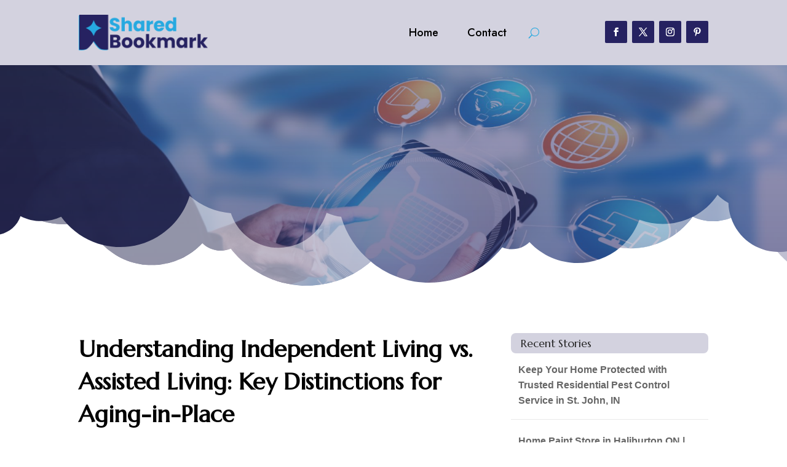

--- FILE ---
content_type: text/html; charset=UTF-8
request_url: https://sharedbookmark.net/story/understanding-independent-living-vs-assisted-living-key-distinctions-for-aging-in-place/
body_size: 40988
content:
<!DOCTYPE html>
<html lang="en-US">
<head>
	<meta charset="UTF-8" />
<meta http-equiv="X-UA-Compatible" content="IE=edge">
	<link rel="pingback" href="https://sharedbookmark.net/xmlrpc.php" />

	<script type="text/javascript">
		document.documentElement.className = 'js';
	</script>
	
	<meta name='robots' content='index, follow, max-image-preview:large, max-snippet:-1, max-video-preview:-1' />
	<style>img:is([sizes="auto" i], [sizes^="auto," i]) { contain-intrinsic-size: 3000px 1500px }</style>
	
	<!-- This site is optimized with the Yoast SEO plugin v26.1.1 - https://yoast.com/wordpress/plugins/seo/ -->
	<title>Understanding Independent Living vs. Assisted Living: Key Distinctions for Aging-in-Place - Shared Bookmark</title>
	<meta name="description" content="When deciding between independent living and assisted living, consider your or your loved one’s health status, level of independence, financial situation, and personal preferences. Services like Mobility123 can assist with making independent living a viable and comfortable option." />
	<link rel="canonical" href="https://sharedbookmark.net/story/understanding-independent-living-vs-assisted-living-key-distinctions-for-aging-in-place/" />
	<meta property="og:locale" content="en_US" />
	<meta property="og:type" content="article" />
	<meta property="og:title" content="Understanding Independent Living vs. Assisted Living: Key Distinctions for Aging-in-Place - Shared Bookmark" />
	<meta property="og:description" content="When deciding between independent living and assisted living, consider your or your loved one’s health status, level of independence, financial situation," />
	<meta property="og:url" content="https://sharedbookmark.net/story/understanding-independent-living-vs-assisted-living-key-distinctions-for-aging-in-place/" />
	<meta property="og:site_name" content="Shared Bookmark" />
	<meta name="twitter:card" content="summary_large_image" />
	<meta name="twitter:label1" content="Est. reading time" />
	<meta name="twitter:data1" content="1 minute" />
	<script type="application/ld+json" class="yoast-schema-graph">{"@context":"https://schema.org","@graph":[{"@type":"WebPage","@id":"https://sharedbookmark.net/story/understanding-independent-living-vs-assisted-living-key-distinctions-for-aging-in-place/","url":"https://sharedbookmark.net/story/understanding-independent-living-vs-assisted-living-key-distinctions-for-aging-in-place/","name":"Understanding Independent Living vs. Assisted Living: Key Distinctions for Aging-in-Place - Shared Bookmark","isPartOf":{"@id":"https://sharedbookmark.net/#website"},"datePublished":"2023-09-11T06:16:40+00:00","description":"When deciding between independent living and assisted living, consider your or your loved one’s health status, level of independence, financial situation,","breadcrumb":{"@id":"https://sharedbookmark.net/story/understanding-independent-living-vs-assisted-living-key-distinctions-for-aging-in-place/#breadcrumb"},"inLanguage":"en-US","potentialAction":[{"@type":"ReadAction","target":["https://sharedbookmark.net/story/understanding-independent-living-vs-assisted-living-key-distinctions-for-aging-in-place/"]}]},{"@type":"BreadcrumbList","@id":"https://sharedbookmark.net/story/understanding-independent-living-vs-assisted-living-key-distinctions-for-aging-in-place/#breadcrumb","itemListElement":[{"@type":"ListItem","position":1,"name":"Home","item":"https://sharedbookmark.net/"},{"@type":"ListItem","position":2,"name":"Stories","item":"https://sharedbookmark.net/story/"},{"@type":"ListItem","position":3,"name":"Understanding Independent Living vs. Assisted Living: Key Distinctions for Aging-in-Place"}]},{"@type":"WebSite","@id":"https://sharedbookmark.net/#website","url":"https://sharedbookmark.net/","name":"Shared Bookmark","description":"","potentialAction":[{"@type":"SearchAction","target":{"@type":"EntryPoint","urlTemplate":"https://sharedbookmark.net/?s={search_term_string}"},"query-input":{"@type":"PropertyValueSpecification","valueRequired":true,"valueName":"search_term_string"}}],"inLanguage":"en-US"}]}</script>
	<!-- / Yoast SEO plugin. -->


<link rel='dns-prefetch' href='//fonts.googleapis.com' />
<link rel="alternate" type="application/rss+xml" title="Shared Bookmark &raquo; Feed" href="https://sharedbookmark.net/feed/" />
<link rel="alternate" type="application/rss+xml" title="Shared Bookmark &raquo; Comments Feed" href="https://sharedbookmark.net/comments/feed/" />
<script type="text/javascript">
/* <![CDATA[ */
window._wpemojiSettings = {"baseUrl":"https:\/\/s.w.org\/images\/core\/emoji\/16.0.1\/72x72\/","ext":".png","svgUrl":"https:\/\/s.w.org\/images\/core\/emoji\/16.0.1\/svg\/","svgExt":".svg","source":{"concatemoji":"https:\/\/sharedbookmark.net\/wp-includes\/js\/wp-emoji-release.min.js?ver=6.8.3"}};
/*! This file is auto-generated */
!function(s,n){var o,i,e;function c(e){try{var t={supportTests:e,timestamp:(new Date).valueOf()};sessionStorage.setItem(o,JSON.stringify(t))}catch(e){}}function p(e,t,n){e.clearRect(0,0,e.canvas.width,e.canvas.height),e.fillText(t,0,0);var t=new Uint32Array(e.getImageData(0,0,e.canvas.width,e.canvas.height).data),a=(e.clearRect(0,0,e.canvas.width,e.canvas.height),e.fillText(n,0,0),new Uint32Array(e.getImageData(0,0,e.canvas.width,e.canvas.height).data));return t.every(function(e,t){return e===a[t]})}function u(e,t){e.clearRect(0,0,e.canvas.width,e.canvas.height),e.fillText(t,0,0);for(var n=e.getImageData(16,16,1,1),a=0;a<n.data.length;a++)if(0!==n.data[a])return!1;return!0}function f(e,t,n,a){switch(t){case"flag":return n(e,"\ud83c\udff3\ufe0f\u200d\u26a7\ufe0f","\ud83c\udff3\ufe0f\u200b\u26a7\ufe0f")?!1:!n(e,"\ud83c\udde8\ud83c\uddf6","\ud83c\udde8\u200b\ud83c\uddf6")&&!n(e,"\ud83c\udff4\udb40\udc67\udb40\udc62\udb40\udc65\udb40\udc6e\udb40\udc67\udb40\udc7f","\ud83c\udff4\u200b\udb40\udc67\u200b\udb40\udc62\u200b\udb40\udc65\u200b\udb40\udc6e\u200b\udb40\udc67\u200b\udb40\udc7f");case"emoji":return!a(e,"\ud83e\udedf")}return!1}function g(e,t,n,a){var r="undefined"!=typeof WorkerGlobalScope&&self instanceof WorkerGlobalScope?new OffscreenCanvas(300,150):s.createElement("canvas"),o=r.getContext("2d",{willReadFrequently:!0}),i=(o.textBaseline="top",o.font="600 32px Arial",{});return e.forEach(function(e){i[e]=t(o,e,n,a)}),i}function t(e){var t=s.createElement("script");t.src=e,t.defer=!0,s.head.appendChild(t)}"undefined"!=typeof Promise&&(o="wpEmojiSettingsSupports",i=["flag","emoji"],n.supports={everything:!0,everythingExceptFlag:!0},e=new Promise(function(e){s.addEventListener("DOMContentLoaded",e,{once:!0})}),new Promise(function(t){var n=function(){try{var e=JSON.parse(sessionStorage.getItem(o));if("object"==typeof e&&"number"==typeof e.timestamp&&(new Date).valueOf()<e.timestamp+604800&&"object"==typeof e.supportTests)return e.supportTests}catch(e){}return null}();if(!n){if("undefined"!=typeof Worker&&"undefined"!=typeof OffscreenCanvas&&"undefined"!=typeof URL&&URL.createObjectURL&&"undefined"!=typeof Blob)try{var e="postMessage("+g.toString()+"("+[JSON.stringify(i),f.toString(),p.toString(),u.toString()].join(",")+"));",a=new Blob([e],{type:"text/javascript"}),r=new Worker(URL.createObjectURL(a),{name:"wpTestEmojiSupports"});return void(r.onmessage=function(e){c(n=e.data),r.terminate(),t(n)})}catch(e){}c(n=g(i,f,p,u))}t(n)}).then(function(e){for(var t in e)n.supports[t]=e[t],n.supports.everything=n.supports.everything&&n.supports[t],"flag"!==t&&(n.supports.everythingExceptFlag=n.supports.everythingExceptFlag&&n.supports[t]);n.supports.everythingExceptFlag=n.supports.everythingExceptFlag&&!n.supports.flag,n.DOMReady=!1,n.readyCallback=function(){n.DOMReady=!0}}).then(function(){return e}).then(function(){var e;n.supports.everything||(n.readyCallback(),(e=n.source||{}).concatemoji?t(e.concatemoji):e.wpemoji&&e.twemoji&&(t(e.twemoji),t(e.wpemoji)))}))}((window,document),window._wpemojiSettings);
/* ]]> */
</script>
<meta content="Divi Child Theme v.1.0.0" name="generator"/><style id='wp-emoji-styles-inline-css' type='text/css'>

	img.wp-smiley, img.emoji {
		display: inline !important;
		border: none !important;
		box-shadow: none !important;
		height: 1em !important;
		width: 1em !important;
		margin: 0 0.07em !important;
		vertical-align: -0.1em !important;
		background: none !important;
		padding: 0 !important;
	}
</style>
<link rel='stylesheet' id='wp-block-library-css' href='https://sharedbookmark.net/wp-includes/css/dist/block-library/style.min.css?ver=6.8.3' type='text/css' media='all' />
<style id='wp-block-library-theme-inline-css' type='text/css'>
.wp-block-audio :where(figcaption){color:#555;font-size:13px;text-align:center}.is-dark-theme .wp-block-audio :where(figcaption){color:#ffffffa6}.wp-block-audio{margin:0 0 1em}.wp-block-code{border:1px solid #ccc;border-radius:4px;font-family:Menlo,Consolas,monaco,monospace;padding:.8em 1em}.wp-block-embed :where(figcaption){color:#555;font-size:13px;text-align:center}.is-dark-theme .wp-block-embed :where(figcaption){color:#ffffffa6}.wp-block-embed{margin:0 0 1em}.blocks-gallery-caption{color:#555;font-size:13px;text-align:center}.is-dark-theme .blocks-gallery-caption{color:#ffffffa6}:root :where(.wp-block-image figcaption){color:#555;font-size:13px;text-align:center}.is-dark-theme :root :where(.wp-block-image figcaption){color:#ffffffa6}.wp-block-image{margin:0 0 1em}.wp-block-pullquote{border-bottom:4px solid;border-top:4px solid;color:currentColor;margin-bottom:1.75em}.wp-block-pullquote cite,.wp-block-pullquote footer,.wp-block-pullquote__citation{color:currentColor;font-size:.8125em;font-style:normal;text-transform:uppercase}.wp-block-quote{border-left:.25em solid;margin:0 0 1.75em;padding-left:1em}.wp-block-quote cite,.wp-block-quote footer{color:currentColor;font-size:.8125em;font-style:normal;position:relative}.wp-block-quote:where(.has-text-align-right){border-left:none;border-right:.25em solid;padding-left:0;padding-right:1em}.wp-block-quote:where(.has-text-align-center){border:none;padding-left:0}.wp-block-quote.is-large,.wp-block-quote.is-style-large,.wp-block-quote:where(.is-style-plain){border:none}.wp-block-search .wp-block-search__label{font-weight:700}.wp-block-search__button{border:1px solid #ccc;padding:.375em .625em}:where(.wp-block-group.has-background){padding:1.25em 2.375em}.wp-block-separator.has-css-opacity{opacity:.4}.wp-block-separator{border:none;border-bottom:2px solid;margin-left:auto;margin-right:auto}.wp-block-separator.has-alpha-channel-opacity{opacity:1}.wp-block-separator:not(.is-style-wide):not(.is-style-dots){width:100px}.wp-block-separator.has-background:not(.is-style-dots){border-bottom:none;height:1px}.wp-block-separator.has-background:not(.is-style-wide):not(.is-style-dots){height:2px}.wp-block-table{margin:0 0 1em}.wp-block-table td,.wp-block-table th{word-break:normal}.wp-block-table :where(figcaption){color:#555;font-size:13px;text-align:center}.is-dark-theme .wp-block-table :where(figcaption){color:#ffffffa6}.wp-block-video :where(figcaption){color:#555;font-size:13px;text-align:center}.is-dark-theme .wp-block-video :where(figcaption){color:#ffffffa6}.wp-block-video{margin:0 0 1em}:root :where(.wp-block-template-part.has-background){margin-bottom:0;margin-top:0;padding:1.25em 2.375em}
</style>
<link rel='stylesheet' id='mpp_gutenberg-css' href='https://sharedbookmark.net/wp-content/plugins/metronet-profile-picture/dist/blocks.style.build.css?ver=2.6.3' type='text/css' media='all' />
<style id='global-styles-inline-css' type='text/css'>
:root{--wp--preset--aspect-ratio--square: 1;--wp--preset--aspect-ratio--4-3: 4/3;--wp--preset--aspect-ratio--3-4: 3/4;--wp--preset--aspect-ratio--3-2: 3/2;--wp--preset--aspect-ratio--2-3: 2/3;--wp--preset--aspect-ratio--16-9: 16/9;--wp--preset--aspect-ratio--9-16: 9/16;--wp--preset--color--black: #000000;--wp--preset--color--cyan-bluish-gray: #abb8c3;--wp--preset--color--white: #ffffff;--wp--preset--color--pale-pink: #f78da7;--wp--preset--color--vivid-red: #cf2e2e;--wp--preset--color--luminous-vivid-orange: #ff6900;--wp--preset--color--luminous-vivid-amber: #fcb900;--wp--preset--color--light-green-cyan: #7bdcb5;--wp--preset--color--vivid-green-cyan: #00d084;--wp--preset--color--pale-cyan-blue: #8ed1fc;--wp--preset--color--vivid-cyan-blue: #0693e3;--wp--preset--color--vivid-purple: #9b51e0;--wp--preset--gradient--vivid-cyan-blue-to-vivid-purple: linear-gradient(135deg,rgba(6,147,227,1) 0%,rgb(155,81,224) 100%);--wp--preset--gradient--light-green-cyan-to-vivid-green-cyan: linear-gradient(135deg,rgb(122,220,180) 0%,rgb(0,208,130) 100%);--wp--preset--gradient--luminous-vivid-amber-to-luminous-vivid-orange: linear-gradient(135deg,rgba(252,185,0,1) 0%,rgba(255,105,0,1) 100%);--wp--preset--gradient--luminous-vivid-orange-to-vivid-red: linear-gradient(135deg,rgba(255,105,0,1) 0%,rgb(207,46,46) 100%);--wp--preset--gradient--very-light-gray-to-cyan-bluish-gray: linear-gradient(135deg,rgb(238,238,238) 0%,rgb(169,184,195) 100%);--wp--preset--gradient--cool-to-warm-spectrum: linear-gradient(135deg,rgb(74,234,220) 0%,rgb(151,120,209) 20%,rgb(207,42,186) 40%,rgb(238,44,130) 60%,rgb(251,105,98) 80%,rgb(254,248,76) 100%);--wp--preset--gradient--blush-light-purple: linear-gradient(135deg,rgb(255,206,236) 0%,rgb(152,150,240) 100%);--wp--preset--gradient--blush-bordeaux: linear-gradient(135deg,rgb(254,205,165) 0%,rgb(254,45,45) 50%,rgb(107,0,62) 100%);--wp--preset--gradient--luminous-dusk: linear-gradient(135deg,rgb(255,203,112) 0%,rgb(199,81,192) 50%,rgb(65,88,208) 100%);--wp--preset--gradient--pale-ocean: linear-gradient(135deg,rgb(255,245,203) 0%,rgb(182,227,212) 50%,rgb(51,167,181) 100%);--wp--preset--gradient--electric-grass: linear-gradient(135deg,rgb(202,248,128) 0%,rgb(113,206,126) 100%);--wp--preset--gradient--midnight: linear-gradient(135deg,rgb(2,3,129) 0%,rgb(40,116,252) 100%);--wp--preset--font-size--small: 13px;--wp--preset--font-size--medium: 20px;--wp--preset--font-size--large: 36px;--wp--preset--font-size--x-large: 42px;--wp--preset--spacing--20: 0.44rem;--wp--preset--spacing--30: 0.67rem;--wp--preset--spacing--40: 1rem;--wp--preset--spacing--50: 1.5rem;--wp--preset--spacing--60: 2.25rem;--wp--preset--spacing--70: 3.38rem;--wp--preset--spacing--80: 5.06rem;--wp--preset--shadow--natural: 6px 6px 9px rgba(0, 0, 0, 0.2);--wp--preset--shadow--deep: 12px 12px 50px rgba(0, 0, 0, 0.4);--wp--preset--shadow--sharp: 6px 6px 0px rgba(0, 0, 0, 0.2);--wp--preset--shadow--outlined: 6px 6px 0px -3px rgba(255, 255, 255, 1), 6px 6px rgba(0, 0, 0, 1);--wp--preset--shadow--crisp: 6px 6px 0px rgba(0, 0, 0, 1);}:root { --wp--style--global--content-size: 823px;--wp--style--global--wide-size: 1080px; }:where(body) { margin: 0; }.wp-site-blocks > .alignleft { float: left; margin-right: 2em; }.wp-site-blocks > .alignright { float: right; margin-left: 2em; }.wp-site-blocks > .aligncenter { justify-content: center; margin-left: auto; margin-right: auto; }:where(.is-layout-flex){gap: 0.5em;}:where(.is-layout-grid){gap: 0.5em;}.is-layout-flow > .alignleft{float: left;margin-inline-start: 0;margin-inline-end: 2em;}.is-layout-flow > .alignright{float: right;margin-inline-start: 2em;margin-inline-end: 0;}.is-layout-flow > .aligncenter{margin-left: auto !important;margin-right: auto !important;}.is-layout-constrained > .alignleft{float: left;margin-inline-start: 0;margin-inline-end: 2em;}.is-layout-constrained > .alignright{float: right;margin-inline-start: 2em;margin-inline-end: 0;}.is-layout-constrained > .aligncenter{margin-left: auto !important;margin-right: auto !important;}.is-layout-constrained > :where(:not(.alignleft):not(.alignright):not(.alignfull)){max-width: var(--wp--style--global--content-size);margin-left: auto !important;margin-right: auto !important;}.is-layout-constrained > .alignwide{max-width: var(--wp--style--global--wide-size);}body .is-layout-flex{display: flex;}.is-layout-flex{flex-wrap: wrap;align-items: center;}.is-layout-flex > :is(*, div){margin: 0;}body .is-layout-grid{display: grid;}.is-layout-grid > :is(*, div){margin: 0;}body{padding-top: 0px;padding-right: 0px;padding-bottom: 0px;padding-left: 0px;}a:where(:not(.wp-element-button)){text-decoration: underline;}:root :where(.wp-element-button, .wp-block-button__link){background-color: #32373c;border-width: 0;color: #fff;font-family: inherit;font-size: inherit;line-height: inherit;padding: calc(0.667em + 2px) calc(1.333em + 2px);text-decoration: none;}.has-black-color{color: var(--wp--preset--color--black) !important;}.has-cyan-bluish-gray-color{color: var(--wp--preset--color--cyan-bluish-gray) !important;}.has-white-color{color: var(--wp--preset--color--white) !important;}.has-pale-pink-color{color: var(--wp--preset--color--pale-pink) !important;}.has-vivid-red-color{color: var(--wp--preset--color--vivid-red) !important;}.has-luminous-vivid-orange-color{color: var(--wp--preset--color--luminous-vivid-orange) !important;}.has-luminous-vivid-amber-color{color: var(--wp--preset--color--luminous-vivid-amber) !important;}.has-light-green-cyan-color{color: var(--wp--preset--color--light-green-cyan) !important;}.has-vivid-green-cyan-color{color: var(--wp--preset--color--vivid-green-cyan) !important;}.has-pale-cyan-blue-color{color: var(--wp--preset--color--pale-cyan-blue) !important;}.has-vivid-cyan-blue-color{color: var(--wp--preset--color--vivid-cyan-blue) !important;}.has-vivid-purple-color{color: var(--wp--preset--color--vivid-purple) !important;}.has-black-background-color{background-color: var(--wp--preset--color--black) !important;}.has-cyan-bluish-gray-background-color{background-color: var(--wp--preset--color--cyan-bluish-gray) !important;}.has-white-background-color{background-color: var(--wp--preset--color--white) !important;}.has-pale-pink-background-color{background-color: var(--wp--preset--color--pale-pink) !important;}.has-vivid-red-background-color{background-color: var(--wp--preset--color--vivid-red) !important;}.has-luminous-vivid-orange-background-color{background-color: var(--wp--preset--color--luminous-vivid-orange) !important;}.has-luminous-vivid-amber-background-color{background-color: var(--wp--preset--color--luminous-vivid-amber) !important;}.has-light-green-cyan-background-color{background-color: var(--wp--preset--color--light-green-cyan) !important;}.has-vivid-green-cyan-background-color{background-color: var(--wp--preset--color--vivid-green-cyan) !important;}.has-pale-cyan-blue-background-color{background-color: var(--wp--preset--color--pale-cyan-blue) !important;}.has-vivid-cyan-blue-background-color{background-color: var(--wp--preset--color--vivid-cyan-blue) !important;}.has-vivid-purple-background-color{background-color: var(--wp--preset--color--vivid-purple) !important;}.has-black-border-color{border-color: var(--wp--preset--color--black) !important;}.has-cyan-bluish-gray-border-color{border-color: var(--wp--preset--color--cyan-bluish-gray) !important;}.has-white-border-color{border-color: var(--wp--preset--color--white) !important;}.has-pale-pink-border-color{border-color: var(--wp--preset--color--pale-pink) !important;}.has-vivid-red-border-color{border-color: var(--wp--preset--color--vivid-red) !important;}.has-luminous-vivid-orange-border-color{border-color: var(--wp--preset--color--luminous-vivid-orange) !important;}.has-luminous-vivid-amber-border-color{border-color: var(--wp--preset--color--luminous-vivid-amber) !important;}.has-light-green-cyan-border-color{border-color: var(--wp--preset--color--light-green-cyan) !important;}.has-vivid-green-cyan-border-color{border-color: var(--wp--preset--color--vivid-green-cyan) !important;}.has-pale-cyan-blue-border-color{border-color: var(--wp--preset--color--pale-cyan-blue) !important;}.has-vivid-cyan-blue-border-color{border-color: var(--wp--preset--color--vivid-cyan-blue) !important;}.has-vivid-purple-border-color{border-color: var(--wp--preset--color--vivid-purple) !important;}.has-vivid-cyan-blue-to-vivid-purple-gradient-background{background: var(--wp--preset--gradient--vivid-cyan-blue-to-vivid-purple) !important;}.has-light-green-cyan-to-vivid-green-cyan-gradient-background{background: var(--wp--preset--gradient--light-green-cyan-to-vivid-green-cyan) !important;}.has-luminous-vivid-amber-to-luminous-vivid-orange-gradient-background{background: var(--wp--preset--gradient--luminous-vivid-amber-to-luminous-vivid-orange) !important;}.has-luminous-vivid-orange-to-vivid-red-gradient-background{background: var(--wp--preset--gradient--luminous-vivid-orange-to-vivid-red) !important;}.has-very-light-gray-to-cyan-bluish-gray-gradient-background{background: var(--wp--preset--gradient--very-light-gray-to-cyan-bluish-gray) !important;}.has-cool-to-warm-spectrum-gradient-background{background: var(--wp--preset--gradient--cool-to-warm-spectrum) !important;}.has-blush-light-purple-gradient-background{background: var(--wp--preset--gradient--blush-light-purple) !important;}.has-blush-bordeaux-gradient-background{background: var(--wp--preset--gradient--blush-bordeaux) !important;}.has-luminous-dusk-gradient-background{background: var(--wp--preset--gradient--luminous-dusk) !important;}.has-pale-ocean-gradient-background{background: var(--wp--preset--gradient--pale-ocean) !important;}.has-electric-grass-gradient-background{background: var(--wp--preset--gradient--electric-grass) !important;}.has-midnight-gradient-background{background: var(--wp--preset--gradient--midnight) !important;}.has-small-font-size{font-size: var(--wp--preset--font-size--small) !important;}.has-medium-font-size{font-size: var(--wp--preset--font-size--medium) !important;}.has-large-font-size{font-size: var(--wp--preset--font-size--large) !important;}.has-x-large-font-size{font-size: var(--wp--preset--font-size--x-large) !important;}
:where(.wp-block-post-template.is-layout-flex){gap: 1.25em;}:where(.wp-block-post-template.is-layout-grid){gap: 1.25em;}
:where(.wp-block-columns.is-layout-flex){gap: 2em;}:where(.wp-block-columns.is-layout-grid){gap: 2em;}
:root :where(.wp-block-pullquote){font-size: 1.5em;line-height: 1.6;}
</style>
<link rel='stylesheet' id='optimized-stories-css-css' href='https://sharedbookmark.net/wp-content/plugins/optimized-stories/public/css/upvote-styles.css?ver=1.1' type='text/css' media='all' />
<link rel='stylesheet' id='et-builder-googlefonts-cached-css' href='https://fonts.googleapis.com/css?family=Marcellus:regular|Jost:100,200,300,regular,500,600,700,800,900,100italic,200italic,300italic,italic,500italic,600italic,700italic,800italic,900italic&#038;subset=latin,latin-ext&#038;display=swap' type='text/css' media='all' />
<link rel='stylesheet' id='wp-pagenavi-css' href='https://sharedbookmark.net/wp-content/plugins/wp-pagenavi/pagenavi-css.css?ver=2.70' type='text/css' media='all' />
<link rel='stylesheet' id='divi-style-parent-css' href='https://sharedbookmark.net/wp-content/themes/Divi/style-static.min.css?ver=4.25.0' type='text/css' media='all' />
<link rel='stylesheet' id='child-style-css' href='https://sharedbookmark.net/wp-content/themes/divi-child/style.css?ver=4.25.0' type='text/css' media='all' />
<link rel='stylesheet' id='divi-style-css' href='https://sharedbookmark.net/wp-content/themes/divi-child/style.css?ver=4.25.0' type='text/css' media='all' />
<script type="text/javascript" src="https://sharedbookmark.net/wp-includes/js/jquery/jquery.min.js?ver=3.7.1" id="jquery-core-js"></script>
<script type="text/javascript" src="https://sharedbookmark.net/wp-includes/js/jquery/jquery-migrate.min.js?ver=3.4.1" id="jquery-migrate-js"></script>
<link rel="https://api.w.org/" href="https://sharedbookmark.net/wp-json/" /><link rel="EditURI" type="application/rsd+xml" title="RSD" href="https://sharedbookmark.net/xmlrpc.php?rsd" />
<meta name="generator" content="WordPress 6.8.3" />
<link rel='shortlink' href='https://sharedbookmark.net/?p=234416' />
<link rel="alternate" title="oEmbed (JSON)" type="application/json+oembed" href="https://sharedbookmark.net/wp-json/oembed/1.0/embed?url=https%3A%2F%2Fsharedbookmark.net%2Fstory%2Funderstanding-independent-living-vs-assisted-living-key-distinctions-for-aging-in-place%2F" />
<link rel="alternate" title="oEmbed (XML)" type="text/xml+oembed" href="https://sharedbookmark.net/wp-json/oembed/1.0/embed?url=https%3A%2F%2Fsharedbookmark.net%2Fstory%2Funderstanding-independent-living-vs-assisted-living-key-distinctions-for-aging-in-place%2F&#038;format=xml" />
<meta name="viewport" content="width=device-width, initial-scale=1.0, maximum-scale=1.0, user-scalable=0" /><script>
// <!-- DIVI Delete Image Title On Image Hover -->
jQuery(document).ready(function($) {
    $("img").mouseenter(function() {
        let $ld_title = $(this).attr("title");
        $(this).attr("ld_title", $ld_title);
        $(this).attr("title", " ");
    }).mouseleave(function() {
        let $ld_title = $(this).attr("ld_title");
        $(this).attr("title", $ld_title);
        $(this).removeAttr("ld_title");
    });
}); 

</script><link rel="icon" href="https://sharedbookmark.net/wp-content/uploads/2023/07/sharedbookmark-favicon-48x48.png" sizes="32x32" />
<link rel="icon" href="https://sharedbookmark.net/wp-content/uploads/2023/07/sharedbookmark-favicon.png" sizes="192x192" />
<link rel="apple-touch-icon" href="https://sharedbookmark.net/wp-content/uploads/2023/07/sharedbookmark-favicon.png" />
<meta name="msapplication-TileImage" content="https://sharedbookmark.net/wp-content/uploads/2023/07/sharedbookmark-favicon.png" />
<style id="et-divi-customizer-global-cached-inline-styles">body,.et_pb_column_1_2 .et_quote_content blockquote cite,.et_pb_column_1_2 .et_link_content a.et_link_main_url,.et_pb_column_1_3 .et_quote_content blockquote cite,.et_pb_column_3_8 .et_quote_content blockquote cite,.et_pb_column_1_4 .et_quote_content blockquote cite,.et_pb_blog_grid .et_quote_content blockquote cite,.et_pb_column_1_3 .et_link_content a.et_link_main_url,.et_pb_column_3_8 .et_link_content a.et_link_main_url,.et_pb_column_1_4 .et_link_content a.et_link_main_url,.et_pb_blog_grid .et_link_content a.et_link_main_url,body .et_pb_bg_layout_light .et_pb_post p,body .et_pb_bg_layout_dark .et_pb_post p{font-size:16px}.et_pb_slide_content,.et_pb_best_value{font-size:18px}h1,h2,h3,h4,h5,h6{color:#282828}body{line-height:1.6em}#et_search_icon:hover,.mobile_menu_bar:before,.mobile_menu_bar:after,.et_toggle_slide_menu:after,.et-social-icon a:hover,.et_pb_sum,.et_pb_pricing li a,.et_pb_pricing_table_button,.et_overlay:before,.entry-summary p.price ins,.et_pb_member_social_links a:hover,.et_pb_widget li a:hover,.et_pb_filterable_portfolio .et_pb_portfolio_filters li a.active,.et_pb_filterable_portfolio .et_pb_portofolio_pagination ul li a.active,.et_pb_gallery .et_pb_gallery_pagination ul li a.active,.wp-pagenavi span.current,.wp-pagenavi a:hover,.nav-single a,.tagged_as a,.posted_in a{color:#26a9e0}.et_pb_contact_submit,.et_password_protected_form .et_submit_button,.et_pb_bg_layout_light .et_pb_newsletter_button,.comment-reply-link,.form-submit .et_pb_button,.et_pb_bg_layout_light .et_pb_promo_button,.et_pb_bg_layout_light .et_pb_more_button,.et_pb_contact p input[type="checkbox"]:checked+label i:before,.et_pb_bg_layout_light.et_pb_module.et_pb_button{color:#26a9e0}.footer-widget h4{color:#26a9e0}.et-search-form,.nav li ul,.et_mobile_menu,.footer-widget li:before,.et_pb_pricing li:before,blockquote{border-color:#26a9e0}.et_pb_counter_amount,.et_pb_featured_table .et_pb_pricing_heading,.et_quote_content,.et_link_content,.et_audio_content,.et_pb_post_slider.et_pb_bg_layout_dark,.et_slide_in_menu_container,.et_pb_contact p input[type="radio"]:checked+label i:before{background-color:#26a9e0}.container,.et_pb_row,.et_pb_slider .et_pb_container,.et_pb_fullwidth_section .et_pb_title_container,.et_pb_fullwidth_section .et_pb_title_featured_container,.et_pb_fullwidth_header:not(.et_pb_fullscreen) .et_pb_fullwidth_header_container{max-width:1280px}.et_boxed_layout #page-container,.et_boxed_layout.et_non_fixed_nav.et_transparent_nav #page-container #top-header,.et_boxed_layout.et_non_fixed_nav.et_transparent_nav #page-container #main-header,.et_fixed_nav.et_boxed_layout #page-container #top-header,.et_fixed_nav.et_boxed_layout #page-container #main-header,.et_boxed_layout #page-container .container,.et_boxed_layout #page-container .et_pb_row{max-width:1440px}a{color:#26a9e0}.et_secondary_nav_enabled #page-container #top-header{background-color:#26a9e0!important}#et-secondary-nav li ul{background-color:#26a9e0}#main-footer .footer-widget h4,#main-footer .widget_block h1,#main-footer .widget_block h2,#main-footer .widget_block h3,#main-footer .widget_block h4,#main-footer .widget_block h5,#main-footer .widget_block h6{color:#26a9e0}.footer-widget li:before{border-color:#26a9e0}#footer-widgets .footer-widget li:before{top:10.6px}body .et_pb_button{font-size:18px;background-color:#262261;border-width:1px!important;border-color:#262261;border-radius:5px}body.et_pb_button_helper_class .et_pb_button,body.et_pb_button_helper_class .et_pb_module.et_pb_button{color:#ffffff}body .et_pb_button:after{content:'$';font-size:18px}body .et_pb_bg_layout_light.et_pb_button:hover,body .et_pb_bg_layout_light .et_pb_button:hover,body .et_pb_button:hover{color:#262261!important;background-color:#ffffff;border-color:#262261!important;border-radius:5px}h1,h2,h3,h4,h5,h6,.et_quote_content blockquote p,.et_pb_slide_description .et_pb_slide_title{line-height:1.4em}@media only screen and (min-width:981px){.et_fixed_nav #page-container .et-fixed-header#top-header{background-color:#26a9e0!important}.et_fixed_nav #page-container .et-fixed-header#top-header #et-secondary-nav li ul{background-color:#26a9e0}}@media only screen and (min-width:1600px){.et_pb_row{padding:32px 0}.et_pb_section{padding:64px 0}.single.et_pb_pagebuilder_layout.et_full_width_page .et_post_meta_wrapper{padding-top:96px}.et_pb_fullwidth_section{padding:0}}h1,h1.et_pb_contact_main_title,.et_pb_title_container h1{font-size:40px}h2,.product .related h2,.et_pb_column_1_2 .et_quote_content blockquote p{font-size:34px}h3{font-size:29px}h4,.et_pb_circle_counter h3,.et_pb_number_counter h3,.et_pb_column_1_3 .et_pb_post h2,.et_pb_column_1_4 .et_pb_post h2,.et_pb_blog_grid h2,.et_pb_column_1_3 .et_quote_content blockquote p,.et_pb_column_3_8 .et_quote_content blockquote p,.et_pb_column_1_4 .et_quote_content blockquote p,.et_pb_blog_grid .et_quote_content blockquote p,.et_pb_column_1_3 .et_link_content h2,.et_pb_column_3_8 .et_link_content h2,.et_pb_column_1_4 .et_link_content h2,.et_pb_blog_grid .et_link_content h2,.et_pb_column_1_3 .et_audio_content h2,.et_pb_column_3_8 .et_audio_content h2,.et_pb_column_1_4 .et_audio_content h2,.et_pb_blog_grid .et_audio_content h2,.et_pb_column_3_8 .et_pb_audio_module_content h2,.et_pb_column_1_3 .et_pb_audio_module_content h2,.et_pb_gallery_grid .et_pb_gallery_item h3,.et_pb_portfolio_grid .et_pb_portfolio_item h2,.et_pb_filterable_portfolio_grid .et_pb_portfolio_item h2{font-size:24px}h5{font-size:21px}h6{font-size:18px}.et_pb_slide_description .et_pb_slide_title{font-size:61px}.et_pb_gallery_grid .et_pb_gallery_item h3,.et_pb_portfolio_grid .et_pb_portfolio_item h2,.et_pb_filterable_portfolio_grid .et_pb_portfolio_item h2,.et_pb_column_1_4 .et_pb_audio_module_content h2{font-size:21px}	h1,h2,h3,h4,h5,h6{font-family:'Marcellus',Georgia,"Times New Roman",serif}body,input,textarea,select{font-family:'Jost',Helvetica,Arial,Lucida,sans-serif}.et_pb_button{font-family:'Marcellus',Georgia,"Times New Roman",serif}.recent-stories{margin:0;padding:0}.recent-stories .story-item{display:flex;justify-content:flex-start;align-items:flex-start;margin-bottom:30px;border-bottom:1px solid #eee;padding-bottom:20px}.recent-stories .story-left{margin-right:20px;font-size:18px;color:#ff5e5e}.recent-stories .story-title{font-size:20px;margin:0 0 10px 0;font-weight:600}.recent-stories .story-title a{text-decoration:none;color:#333}.recent-stories .story-title a:hover{color:#262261}.recent-stories .story-meta{font-size:14px;color:#777;margin-bottom:10px}.recent-stories .story-meta span{margin-right:8px}.recent-stories .story-meta a{color:#777;text-decoration:none}.recent-stories .story-meta a:hover{color:#262261}.recent-stories .story-excerpt{font-size:15px;line-height:1.6;color:#555}.recent-stories-pagination{margin-top:30px;text-align:center}.recent-stories-pagination .page-numbers{display:inline-block;margin:0 5px;padding:6px 12px;font-size:14px;color:#333;background:#f7f7f7;border:1px solid #ddd;border-radius:4px;text-decoration:none;transition:all 0.3s ease}.recent-stories-pagination .page-numbers.current{background:#262261;color:#fff;border-color:#262261}.recent-stories-pagination .page-numbers:hover{background:#262261;color:#fff;border-color:#262261}@media only screen and (max-width:768px){.recent-stories .story-item{flex-direction:column}.recent-stories .story-left{margin-bottom:10px}}.widget_optimized_stories_categories_widget ul{max-height:250px;overflow-y:auto;padding-right:6px;margin-left:30px;margin-top:30px}.widget_optimized_stories_categories_widget ul::-webkit-scrollbar{width:6px}.widget_optimized_stories_categories_widget ul::-webkit-scrollbar-thumb{background:#ccc;border-radius:4px}</style></head>
<body class="wp-singular story-template-default single single-story postid-234416 wp-theme-Divi wp-child-theme-divi-child et-tb-has-template et-tb-has-header et-tb-has-body et-tb-has-footer et_button_custom_icon et_pb_button_helper_class et_cover_background et_pb_gutter osx et_pb_gutters2 et_divi_theme et-db">
	<div id="page-container">
<div id="et-boc" class="et-boc">
			
		<header class="et-l et-l--header">
			<div class="et_builder_inner_content et_pb_gutters3">
		<div class="et_pb_section et_pb_section_0_tb_header et_pb_with_background et_section_regular et_pb_section--with-menu" >
				
				
				
				
				
				
				<div class="et_pb_row et_pb_row_0_tb_header et_pb_equal_columns et_pb_gutters2 et_pb_row--with-menu">
				<div class="et_pb_column et_pb_column_3_4 et_pb_column_0_tb_header  et_pb_css_mix_blend_mode_passthrough et_pb_column--with-menu">
				
				
				
				
				<div class="et_pb_module et_pb_menu et_pb_menu_0_tb_header et_pb_bg_layout_light  et_pb_text_align_right et_dropdown_animation_fade et_pb_menu--with-logo et_pb_menu--style-left_aligned">
					
					
					
					
					<div class="et_pb_menu_inner_container clearfix">
						<div class="et_pb_menu__logo-wrap">
			  <div class="et_pb_menu__logo">
				<a href="https://sharedbookmark.net/" ><img fetchpriority="high" decoding="async" width="460" height="126" src="https://sharedbookmark.net/wp-content/uploads/2023/07/sharedbookmark-logo.png" alt="" srcset="https://sharedbookmark.net/wp-content/uploads/2023/07/sharedbookmark-logo.png 460w, https://sharedbookmark.net/wp-content/uploads/2023/07/sharedbookmark-logo-300x82.png 300w" sizes="(max-width: 460px) 100vw, 460px" class="wp-image-71577" /></a>
			  </div>
			</div>
						<div class="et_pb_menu__wrap">
							<div class="et_pb_menu__menu">
								<nav class="et-menu-nav"><ul id="menu-main-menu-3" class="et-menu nav"><li class="et_pb_menu_page_id-home menu-item menu-item-type-post_type menu-item-object-page menu-item-home menu-item-131"><a href="https://sharedbookmark.net/">Home</a></li>
<li class="et_pb_menu_page_id-27311 menu-item menu-item-type-post_type menu-item-object-page menu-item-71223"><a href="https://sharedbookmark.net/contact/">Contact</a></li>
</ul></nav>
							</div>
							
							<button type="button" class="et_pb_menu__icon et_pb_menu__search-button"></button>
							<div class="et_mobile_nav_menu">
				<div class="mobile_nav closed">
					<span class="mobile_menu_bar"></span>
				</div>
			</div>
						</div>
						<div class="et_pb_menu__search-container et_pb_menu__search-container--disabled">
				<div class="et_pb_menu__search">
					<form role="search" method="get" class="et_pb_menu__search-form" action="https://sharedbookmark.net/">
						<input type="search" class="et_pb_menu__search-input" placeholder="Search &hellip;" name="s" title="Search for:" />
					</form>
					<button type="button" class="et_pb_menu__icon et_pb_menu__close-search-button"></button>
				</div>
			</div>
					</div>
				</div>
			</div><div class="et_pb_column et_pb_column_1_4 et_pb_column_1_tb_header  et_pb_css_mix_blend_mode_passthrough et-last-child">
				
				
				
				
				<ul class="et_pb_module et_pb_social_media_follow et_pb_social_media_follow_0_tb_header clearfix  et_pb_text_align_right et_pb_bg_layout_light">
				
				
				
				
				<li
            class='et_pb_social_media_follow_network_0_tb_header et_pb_section_video_on_hover et_pb_social_icon et_pb_social_network_link  et-social-facebook'><a
              href='#'
              class='icon et_pb_with_border'
              title='Follow on Facebook'
               target="_blank"><span
                class='et_pb_social_media_follow_network_name'
                aria-hidden='true'
                >Follow</span></a></li><li
            class='et_pb_social_media_follow_network_1_tb_header et_pb_section_video_on_hover et_pb_social_icon et_pb_social_network_link  et-social-twitter'><a
              href='#'
              class='icon et_pb_with_border'
              title='Follow on X'
               target="_blank"><span
                class='et_pb_social_media_follow_network_name'
                aria-hidden='true'
                >Follow</span></a></li><li
            class='et_pb_social_media_follow_network_2_tb_header et_pb_section_video_on_hover et_pb_social_icon et_pb_social_network_link  et-social-instagram'><a
              href='#'
              class='icon et_pb_with_border'
              title='Follow on Instagram'
               target="_blank"><span
                class='et_pb_social_media_follow_network_name'
                aria-hidden='true'
                >Follow</span></a></li><li
            class='et_pb_social_media_follow_network_3_tb_header et_pb_section_video_on_hover et_pb_social_icon et_pb_social_network_link  et-social-pinterest'><a
              href='#'
              class='icon et_pb_with_border'
              title='Follow on Pinterest'
               target="_blank"><span
                class='et_pb_social_media_follow_network_name'
                aria-hidden='true'
                >Follow</span></a></li>
			</ul>
			</div>
				
				
				
				
			</div>
				
				
			</div><div class="et_pb_section et_pb_section_1_tb_header et_pb_with_background et_section_regular section_has_divider et_pb_bottom_divider" >
				
				
				
				
				
				
				<div class="et_pb_row et_pb_row_1_tb_header">
				<div class="et_pb_column et_pb_column_4_4 et_pb_column_2_tb_header  et_pb_css_mix_blend_mode_passthrough et-last-child et_pb_column_empty">
				
				
				
				
				
			</div>
				
				
				
				
			</div>
				
				<div class="et_pb_bottom_inside_divider et-no-transition"></div>
			</div>		</div>
	</header>
	<div id="et-main-area">
	
    <div id="main-content">
    <div class="et-l et-l--body">
			<div class="et_builder_inner_content et_pb_gutters2"><div class="et_pb_section et_pb_section_0_tb_body et_section_regular" >
				
				
				
				
				
				
				<div class="et_pb_row et_pb_row_0_tb_body">
				<div class="et_pb_column et_pb_column_2_3 et_pb_column_0_tb_body  et_pb_css_mix_blend_mode_passthrough">
				
				
				
				
				<div class="et_pb_module et_pb_text et_pb_text_0_tb_body et_clickable  et_pb_text_align_left et_pb_bg_layout_light">
				
				
				
				
				<div class="et_pb_text_inner"><a href="https://www.mobility123.com/blog/understanding-independent-living-vs-assisted-living-key-distinctions-for-aging-in-place/" target="_blank">Understanding Independent Living vs. Assisted Living: Key Distinctions for Aging-in-Place</a></div>
			</div><div class="et_pb_module et_pb_post_title et_pb_post_title_0_tb_body et_clickable et_pb_bg_layout_light  et_pb_text_align_left"   >
				
				
				
				
				
				<div class="et_pb_title_container">
					<p class="et_pb_title_meta_container"> by <span class="author vcard"><a href="https://sharedbookmark.net/author/addisoncooper/" title="Posts by Addison Cooper" rel="author">Addison Cooper</a></span></p>
				</div>
				
			</div><div class="et_pb_module et_pb_text et_pb_text_1_tb_body  et_pb_text_align_left et_pb_bg_layout_light">
				
				
				
				
				<div class="et_pb_text_inner">https://www.mobility123.com/blog/understanding-independent-living-vs-assisted-living-key-distinctions-for-aging-in-place/</div>
			</div><div class="et_pb_module et_pb_code et_pb_code_0_tb_body">
				
				
				
				
				<div class="et_pb_code_inner"><span class="single-likes">12&nbsp;<i id="icon-unlike" class="fa fa-thumbs-up"></i></span></div>
			</div><div class="et_pb_module et_pb_post_content et_pb_post_content_0_tb_body">
				
				
				
				
				<p>When deciding between independent living and assisted living, consider your or your loved one’s health status, level of independence, financial situation, and personal preferences. Services like Mobility123 can assist with making independent living a viable and comfortable option.</p>

			</div>
			</div><div class="et_pb_column et_pb_column_1_3 et_pb_column_1_tb_body  et_pb_css_mix_blend_mode_passthrough et-last-child">
				
				
				
				
				<div class="et_pb_module et_pb_sidebar_0_tb_body et_pb_widget_area clearfix et_pb_widget_area_left et_pb_bg_layout_light et_pb_sidebar_no_border">
				
				
				
				
				<div id="optimized_stories_widget-5" class="et_pb_widget widget_optimized_stories_widget"><h4 class="widgettitle">Recent Stories</h4><div class="upvote-recent-stories"><ul class="story-list"><li class="story-item"><div class="story-left"><a class="story-title" href="https://sharedbookmark.net/story/keep-your-home-protected-with-trusted-residential-pest-control-service-in-st-john-in/">Keep Your Home Protected with Trusted Residential Pest Control Service in St. John, IN</a></div></li><li class="story-item"><div class="story-left"><a class="story-title" href="https://sharedbookmark.net/story/home-paint-store-in-haliburton-on-colour-n-light-muskoka/">Home Paint Store in Haliburton ON | Colour ‘n Light Muskoka</a></div></li><li class="story-item"><div class="story-left"><a class="story-title" href="https://sharedbookmark.net/story/upgrade-your-commercial-space-with-expert-audio-visual-installation-in-portland/">Upgrade Your Commercial Space with Expert Audio Visual Installation in Portland</a></div></li><li class="story-item"><div class="story-left"><a class="story-title" href="https://sharedbookmark.net/story/create-the-perfect-atmosphere-with-audio-visual-system-in-portland-or/">Create the Perfect Atmosphere with Audio Visual System in Portland, OR</a></div></li><li class="story-item"><div class="story-left"><a class="story-title" href="https://sharedbookmark.net/story/expert-business-solicitors-in-kurri-kurri/">Expert Business Solicitors in Kurri Kurri</a></div></li></ul></div></div><div id="optimized_stories_categories_widget-3" class="et_pb_widget widget_optimized_stories_categories_widget"><h4 class="widgettitle">Story Categories</h4><ul>	<li class="cat-item cat-item-9252"><a href="https://sharedbookmark.net/story-category/2-star-hotel/">2-Star Hotel</a>
</li>
	<li class="cat-item cat-item-31329"><a href="https://sharedbookmark.net/story-category/3-star-hotel/">3-Star Hotel</a>
</li>
	<li class="cat-item cat-item-23030"><a href="https://sharedbookmark.net/story-category/4-star-hotel/">4-star hotel</a>
</li>
	<li class="cat-item cat-item-40781"><a href="https://sharedbookmark.net/story-category/abortion-clinic/">Abortion clinic</a>
</li>
	<li class="cat-item cat-item-9120"><a href="https://sharedbookmark.net/story-category/acai-shop/">Acai Shop</a>
</li>
	<li class="cat-item cat-item-23249"><a href="https://sharedbookmark.net/story-category/accomodation/">Accomodation</a>
</li>
	<li class="cat-item cat-item-20786"><a href="https://sharedbookmark.net/story-category/accountant/">Accountant</a>
</li>
	<li class="cat-item cat-item-9747"><a href="https://sharedbookmark.net/story-category/accounting/">Accounting</a>
</li>
	<li class="cat-item cat-item-768"><a href="https://sharedbookmark.net/story-category/accounting-firm/">Accounting Firm</a>
</li>
	<li class="cat-item cat-item-21076"><a href="https://sharedbookmark.net/story-category/acupuncture-clinic/">Acupuncture clinic</a>
</li>
	<li class="cat-item cat-item-3587"><a href="https://sharedbookmark.net/story-category/acupuncturist/">Acupuncturist</a>
</li>
	<li class="cat-item cat-item-7121"><a href="https://sharedbookmark.net/story-category/addiction-treatment-center/">Addiction treatment center</a>
</li>
	<li class="cat-item cat-item-29453"><a href="https://sharedbookmark.net/story-category/adhd/">ADHD</a>
</li>
	<li class="cat-item cat-item-45183"><a href="https://sharedbookmark.net/story-category/adhd-assessment/">ADHD Assessment</a>
</li>
	<li class="cat-item cat-item-27096"><a href="https://sharedbookmark.net/story-category/adoption-agency/">Adoption agency</a>
</li>
	<li class="cat-item cat-item-28567"><a href="https://sharedbookmark.net/story-category/adult-day-care-center/">Adult Day Care Center</a>
</li>
	<li class="cat-item cat-item-9644"><a href="https://sharedbookmark.net/story-category/adult-entertainment-club/">Adult Entertainment Club</a>
</li>
	<li class="cat-item cat-item-12098"><a href="https://sharedbookmark.net/story-category/adventure/">Adventure</a>
</li>
	<li class="cat-item cat-item-35135"><a href="https://sharedbookmark.net/story-category/adventure-sports-center/">Adventure Sports Center</a>
</li>
	<li class="cat-item cat-item-42193"><a href="https://sharedbookmark.net/story-category/adventure-travel-blog/">Adventure Travel Blog</a>
</li>
	<li class="cat-item cat-item-38744"><a href="https://sharedbookmark.net/story-category/advertising-marketing/">Advertising &amp; Marketing</a>
</li>
	<li class="cat-item cat-item-12351"><a href="https://sharedbookmark.net/story-category/advertising-agency/">Advertising Agency</a>
</li>
	<li class="cat-item cat-item-35"><a href="https://sharedbookmark.net/story-category/advertising-and-marketing/">Advertising and Marketing</a>
</li>
	<li class="cat-item cat-item-10798"><a href="https://sharedbookmark.net/story-category/advertising-photographer/">Advertising Photographer</a>
</li>
	<li class="cat-item cat-item-23454"><a href="https://sharedbookmark.net/story-category/aerial-crop-spraying/">Aerial Crop Spraying</a>
</li>
	<li class="cat-item cat-item-163"><a href="https://sharedbookmark.net/story-category/aerospace/">Aerospace</a>
</li>
	<li class="cat-item cat-item-14792"><a href="https://sharedbookmark.net/story-category/aesthetics/">Aesthetics</a>
</li>
	<li class="cat-item cat-item-8789"><a href="https://sharedbookmark.net/story-category/after-school-program/">After School Program</a>
</li>
	<li class="cat-item cat-item-3665"><a href="https://sharedbookmark.net/story-category/agricultural-cooperative/">Agricultural Cooperative</a>
</li>
	<li class="cat-item cat-item-8132"><a href="https://sharedbookmark.net/story-category/agricultural-service/">Agricultural Service</a>
</li>
	<li class="cat-item cat-item-29778"><a href="https://sharedbookmark.net/story-category/agriculture-farming/">Agriculture &amp; Farming</a>
</li>
	<li class="cat-item cat-item-28893"><a href="https://sharedbookmark.net/story-category/air-compressor-repair-service/">Air compressor repair service</a>
</li>
	<li class="cat-item cat-item-36"><a href="https://sharedbookmark.net/story-category/air-conditioning-and-heating/">Air Conditioning and Heating</a>
</li>
	<li class="cat-item cat-item-26528"><a href="https://sharedbookmark.net/story-category/air-conditioning-contractor/">Air conditioning contractor</a>
</li>
	<li class="cat-item cat-item-13627"><a href="https://sharedbookmark.net/story-category/air-conditioning-repair-service/">Air Conditioning Repair Service</a>
</li>
	<li class="cat-item cat-item-25384"><a href="https://sharedbookmark.net/story-category/air-distribution/">Air Distribution</a>
</li>
	<li class="cat-item cat-item-5535"><a href="https://sharedbookmark.net/story-category/air-duct-cleaning-service/">Air Duct Cleaning Service</a>
</li>
	<li class="cat-item cat-item-12872"><a href="https://sharedbookmark.net/story-category/aircraft-rental-service/">Aircraft rental service</a>
</li>
	<li class="cat-item cat-item-29175"><a href="https://sharedbookmark.net/story-category/airport-shuttle-service/">Airport shuttle service</a>
</li>
	<li class="cat-item cat-item-1461"><a href="https://sharedbookmark.net/story-category/alcohol-manufacturer/">Alcohol Manufacturer</a>
</li>
	<li class="cat-item cat-item-44402"><a href="https://sharedbookmark.net/story-category/alliance-pest-control/">Alliance Pest Control</a>
</li>
	<li class="cat-item cat-item-8810"><a href="https://sharedbookmark.net/story-category/alternative-medicine-practitioner/">Alternative Medicine Practitioner</a>
</li>
	<li class="cat-item cat-item-23765"><a href="https://sharedbookmark.net/story-category/aluminum-plate-suppliers/">Aluminum Plate Suppliers</a>
</li>
	<li class="cat-item cat-item-9784"><a href="https://sharedbookmark.net/story-category/ambulance-service/">Ambulance service</a>
</li>
	<li class="cat-item cat-item-9087"><a href="https://sharedbookmark.net/story-category/american-restaurant/">American Restaurant</a>
</li>
	<li class="cat-item cat-item-12740"><a href="https://sharedbookmark.net/story-category/animal-control-service/">Animal Control Service</a>
</li>
	<li class="cat-item cat-item-31655"><a href="https://sharedbookmark.net/story-category/animal-feed-store/">Animal Feed Store</a>
</li>
	<li class="cat-item cat-item-4463"><a href="https://sharedbookmark.net/story-category/animal-hospital/">Animal Hospital</a>
</li>
	<li class="cat-item cat-item-9717"><a href="https://sharedbookmark.net/story-category/antique-store/">Antique Store</a>
</li>
	<li class="cat-item cat-item-4839"><a href="https://sharedbookmark.net/story-category/apartment-building/">Apartment Building</a>
</li>
	<li class="cat-item cat-item-121"><a href="https://sharedbookmark.net/story-category/apartment-complex/">Apartment Complex</a>
</li>
	<li class="cat-item cat-item-3722"><a href="https://sharedbookmark.net/story-category/apartment-rental/">Apartment Rental</a>
</li>
	<li class="cat-item cat-item-11095"><a href="https://sharedbookmark.net/story-category/apartment-rental-agency/">Apartment Rental Agency</a>
</li>
	<li class="cat-item cat-item-34539"><a href="https://sharedbookmark.net/story-category/apartments-for-rent/">Apartments For Rent</a>
</li>
	<li class="cat-item cat-item-25944"><a href="https://sharedbookmark.net/story-category/appliance-repair-service/">Appliance repair service</a>
</li>
	<li class="cat-item cat-item-3750"><a href="https://sharedbookmark.net/story-category/appliance-store/">Appliance Store</a>
</li>
	<li class="cat-item cat-item-37"><a href="https://sharedbookmark.net/story-category/appliances/">Appliances</a>
</li>
	<li class="cat-item cat-item-27405"><a href="https://sharedbookmark.net/story-category/appraisal-services/">Appraisal Services</a>
</li>
	<li class="cat-item cat-item-15004"><a href="https://sharedbookmark.net/story-category/aquarium-shop/">Aquarium Shop</a>
</li>
	<li class="cat-item cat-item-32777"><a href="https://sharedbookmark.net/story-category/arborist-service/">Arborist Service</a>
</li>
	<li class="cat-item cat-item-25095"><a href="https://sharedbookmark.net/story-category/architect/">Architect</a>
</li>
	<li class="cat-item cat-item-1903"><a href="https://sharedbookmark.net/story-category/architectural-firm/">Architectural Firm</a>
</li>
	<li class="cat-item cat-item-29748"><a href="https://sharedbookmark.net/story-category/architectural-services/">Architectural Services</a>
</li>
	<li class="cat-item cat-item-21976"><a href="https://sharedbookmark.net/story-category/architecture-firm/">Architecture firm</a>
</li>
	<li class="cat-item cat-item-34678"><a href="https://sharedbookmark.net/story-category/art-entertainment/">Art &amp; Entertainment</a>
</li>
	<li class="cat-item cat-item-107"><a href="https://sharedbookmark.net/story-category/art-gallery/">Art Gallery</a>
</li>
	<li class="cat-item cat-item-14416"><a href="https://sharedbookmark.net/story-category/art-studio/">Art Studio</a>
</li>
	<li class="cat-item cat-item-26116"><a href="https://sharedbookmark.net/story-category/art-supply-store/">Art Supply Store</a>
</li>
	<li class="cat-item cat-item-23735"><a href="https://sharedbookmark.net/story-category/arts/">Arts</a>
</li>
	<li class="cat-item cat-item-28471"><a href="https://sharedbookmark.net/story-category/arts-and-entertainment/">Arts and Entertainment</a>
</li>
	<li class="cat-item cat-item-38"><a href="https://sharedbookmark.net/story-category/arts-gallery-and-entertainment/">Arts Gallery and Entertainment</a>
</li>
	<li class="cat-item cat-item-8747"><a href="https://sharedbookmark.net/story-category/asian-restaurant/">Asian Restaurant</a>
</li>
	<li class="cat-item cat-item-8870"><a href="https://sharedbookmark.net/story-category/asphalt-contractor/">Asphalt Contractor</a>
</li>
	<li class="cat-item cat-item-1068"><a href="https://sharedbookmark.net/story-category/assisted-living/">Assisted Living</a>
</li>
	<li class="cat-item cat-item-3357"><a href="https://sharedbookmark.net/story-category/assisted-living-facility/">Assisted living facility</a>
</li>
	<li class="cat-item cat-item-28004"><a href="https://sharedbookmark.net/story-category/assisted-living-residence/">Assisted living residence</a>
</li>
	<li class="cat-item cat-item-6911"><a href="https://sharedbookmark.net/story-category/association-or-organization/">Association or Organization</a>
</li>
	<li class="cat-item cat-item-43971"><a href="https://sharedbookmark.net/story-category/atm/">ATM</a>
</li>
	<li class="cat-item cat-item-4516"><a href="https://sharedbookmark.net/story-category/attorney/">Attorney</a>
</li>
	<li class="cat-item cat-item-11722"><a href="https://sharedbookmark.net/story-category/auction-house/">Auction house</a>
</li>
	<li class="cat-item cat-item-287"><a href="https://sharedbookmark.net/story-category/audio/">Audio</a>
</li>
	<li class="cat-item cat-item-7931"><a href="https://sharedbookmark.net/story-category/audio-visual-consultant/">Audio Visual Consultant</a>
</li>
	<li class="cat-item cat-item-8654"><a href="https://sharedbookmark.net/story-category/audiologist/">Audiologist</a>
</li>
	<li class="cat-item cat-item-41369"><a href="https://sharedbookmark.net/story-category/audiovisual-equipment-rental-service/">Audiovisual equipment rental service</a>
</li>
	<li class="cat-item cat-item-1040"><a href="https://sharedbookmark.net/story-category/auto/">Auto</a>
</li>
	<li class="cat-item cat-item-26091"><a href="https://sharedbookmark.net/story-category/auto-body-repair/">Auto Body Repair</a>
</li>
	<li class="cat-item cat-item-5380"><a href="https://sharedbookmark.net/story-category/auto-body-shop/">Auto Body Shop</a>
</li>
	<li class="cat-item cat-item-32381"><a href="https://sharedbookmark.net/story-category/auto-business/">Auto Business</a>
</li>
	<li class="cat-item cat-item-13375"><a href="https://sharedbookmark.net/story-category/auto-care/">Auto Care</a>
</li>
	<li class="cat-item cat-item-8857"><a href="https://sharedbookmark.net/story-category/auto-dealership/">Auto Dealership</a>
</li>
	<li class="cat-item cat-item-32961"><a href="https://sharedbookmark.net/story-category/auto-glass-repair-service/">Auto Glass Repair Service</a>
</li>
	<li class="cat-item cat-item-8015"><a href="https://sharedbookmark.net/story-category/auto-glass-shop/">Auto Glass Shop</a>
</li>
	<li class="cat-item cat-item-4086"><a href="https://sharedbookmark.net/story-category/auto-parts-store/">Auto Parts Store</a>
</li>
	<li class="cat-item cat-item-35119"><a href="https://sharedbookmark.net/story-category/auto-repair/">Auto Repair</a>
</li>
	<li class="cat-item cat-item-3598"><a href="https://sharedbookmark.net/story-category/auto-repair-shop/">Auto Repair Shop</a>
</li>
	<li class="cat-item cat-item-37732"><a href="https://sharedbookmark.net/story-category/auto-window-tinting-service/">Auto Window Tinting Service</a>
</li>
	<li class="cat-item cat-item-1978"><a href="https://sharedbookmark.net/story-category/automation-company/">Automation Company</a>
</li>
	<li class="cat-item cat-item-5470"><a href="https://sharedbookmark.net/story-category/automobiles/">Automobiles</a>
</li>
	<li class="cat-item cat-item-848"><a href="https://sharedbookmark.net/story-category/automotive/">Automotive</a>
</li>
	<li class="cat-item cat-item-39"><a href="https://sharedbookmark.net/story-category/automotive-services/">Automotive Services</a>
</li>
	<li class="cat-item cat-item-3101"><a href="https://sharedbookmark.net/story-category/award/">Award</a>
</li>
	<li class="cat-item cat-item-16406"><a href="https://sharedbookmark.net/story-category/awning-supplier/">Awning Supplier</a>
</li>
	<li class="cat-item cat-item-14820"><a href="https://sharedbookmark.net/story-category/awnings/">Awnings</a>
</li>
	<li class="cat-item cat-item-23340"><a href="https://sharedbookmark.net/story-category/bail-bonds-service/">Bail Bonds Service</a>
</li>
	<li class="cat-item cat-item-16789"><a href="https://sharedbookmark.net/story-category/bakery/">Bakery</a>
</li>
	<li class="cat-item cat-item-4241"><a href="https://sharedbookmark.net/story-category/ballet-school/">Ballet school</a>
</li>
	<li class="cat-item cat-item-25764"><a href="https://sharedbookmark.net/story-category/balloon-artist/">Balloon Artist</a>
</li>
	<li class="cat-item cat-item-4627"><a href="https://sharedbookmark.net/story-category/bank/">Bank</a>
</li>
	<li class="cat-item cat-item-2434"><a href="https://sharedbookmark.net/story-category/bankruptcy-attorney/">Bankruptcy Attorney</a>
</li>
	<li class="cat-item cat-item-17619"><a href="https://sharedbookmark.net/story-category/banquet-hall/">Banquet Hall</a>
</li>
	<li class="cat-item cat-item-5131"><a href="https://sharedbookmark.net/story-category/bar/">Bar</a>
</li>
	<li class="cat-item cat-item-5116"><a href="https://sharedbookmark.net/story-category/bar-grill/">Bar &amp; Grill</a>
</li>
	<li class="cat-item cat-item-3733"><a href="https://sharedbookmark.net/story-category/barbecue-restaurant/">Barbecue Restaurant</a>
</li>
	<li class="cat-item cat-item-3594"><a href="https://sharedbookmark.net/story-category/barber-shop/">Barber Shop</a>
</li>
	<li class="cat-item cat-item-10608"><a href="https://sharedbookmark.net/story-category/baseball-club/">Baseball Club</a>
</li>
	<li class="cat-item cat-item-43370"><a href="https://sharedbookmark.net/story-category/basement-insulation/">Basement Insulation</a>
</li>
	<li class="cat-item cat-item-38176"><a href="https://sharedbookmark.net/story-category/basement-remodeling/">Basement Remodeling</a>
</li>
	<li class="cat-item cat-item-24451"><a href="https://sharedbookmark.net/story-category/basketball-court-contractor/">Basketball court contractor</a>
</li>
	<li class="cat-item cat-item-2936"><a href="https://sharedbookmark.net/story-category/bathroom-remodeler/">Bathroom Remodeler</a>
</li>
	<li class="cat-item cat-item-36501"><a href="https://sharedbookmark.net/story-category/bathroom-remodler/">Bathroom Remodler</a>
</li>
	<li class="cat-item cat-item-25006"><a href="https://sharedbookmark.net/story-category/bathroom-supply-store/">Bathroom supply store</a>
</li>
	<li class="cat-item cat-item-26220"><a href="https://sharedbookmark.net/story-category/battery-store/">Battery store</a>
</li>
	<li class="cat-item cat-item-8663"><a href="https://sharedbookmark.net/story-category/beach-house/">Beach House</a>
</li>
	<li class="cat-item cat-item-16287"><a href="https://sharedbookmark.net/story-category/beauty/">Beauty</a>
</li>
	<li class="cat-item cat-item-18063"><a href="https://sharedbookmark.net/story-category/beauty-skincare/">Beauty &amp; Skincare</a>
</li>
	<li class="cat-item cat-item-13386"><a href="https://sharedbookmark.net/story-category/beauty-parlour/">Beauty Parlour</a>
</li>
	<li class="cat-item cat-item-10969"><a href="https://sharedbookmark.net/story-category/beauty-salon/">Beauty Salon</a>
</li>
	<li class="cat-item cat-item-40"><a href="https://sharedbookmark.net/story-category/beauty-salon-and-products/">Beauty Salon and Products</a>
</li>
	<li class="cat-item cat-item-14437"><a href="https://sharedbookmark.net/story-category/beauty-school/">Beauty School</a>
</li>
	<li class="cat-item cat-item-26273"><a href="https://sharedbookmark.net/story-category/beauty-supply-store/">Beauty supply store</a>
</li>
	<li class="cat-item cat-item-23796"><a href="https://sharedbookmark.net/story-category/bed-breakfast/">Bed &amp; breakfast</a>
</li>
	<li class="cat-item cat-item-140"><a href="https://sharedbookmark.net/story-category/bed-shop/">Bed Shop</a>
</li>
	<li class="cat-item cat-item-6856"><a href="https://sharedbookmark.net/story-category/bedding-store/">Bedding store</a>
</li>
	<li class="cat-item cat-item-1996"><a href="https://sharedbookmark.net/story-category/beverage-store/">Beverage Store</a>
</li>
	<li class="cat-item cat-item-2340"><a href="https://sharedbookmark.net/story-category/bicycle-shop/">Bicycle Shop</a>
</li>
	<li class="cat-item cat-item-39587"><a href="https://sharedbookmark.net/story-category/bicycle-store/">Bicycle Store</a>
</li>
	<li class="cat-item cat-item-5462"><a href="https://sharedbookmark.net/story-category/big-and-tall-mens-wear/">Big And Tall Men&#039;s Wear</a>
</li>
	<li class="cat-item cat-item-13496"><a href="https://sharedbookmark.net/story-category/bike-shop/">Bike Shop</a>
</li>
	<li class="cat-item cat-item-935"><a href="https://sharedbookmark.net/story-category/biotechnology/">Biotechnology</a>
</li>
	<li class="cat-item cat-item-7722"><a href="https://sharedbookmark.net/story-category/biotechnology-company/">Biotechnology Company</a>
</li>
	<li class="cat-item cat-item-13205"><a href="https://sharedbookmark.net/story-category/birth-center/">Birth Center</a>
</li>
	<li class="cat-item cat-item-10230"><a href="https://sharedbookmark.net/story-category/black-owned-real-estate-agent/">Black Owned Real Estate Agent</a>
</li>
	<li class="cat-item cat-item-25389"><a href="https://sharedbookmark.net/story-category/blinds-shop/">Blinds Shop</a>
</li>
	<li class="cat-item cat-item-26429"><a href="https://sharedbookmark.net/story-category/blinds-store/">Blinds store</a>
</li>
	<li class="cat-item cat-item-38272"><a href="https://sharedbookmark.net/story-category/boat-cleaning-service/">Boat cleaning service</a>
</li>
	<li class="cat-item cat-item-44697"><a href="https://sharedbookmark.net/story-category/boat-cover-supplier/">Boat Cover Supplier</a>
</li>
	<li class="cat-item cat-item-709"><a href="https://sharedbookmark.net/story-category/boat-dealer/">Boat Dealer</a>
</li>
	<li class="cat-item cat-item-5295"><a href="https://sharedbookmark.net/story-category/boat-rental-agency/">Boat Rental Agency</a>
</li>
	<li class="cat-item cat-item-7012"><a href="https://sharedbookmark.net/story-category/boat-rental-service/">Boat Rental Service</a>
</li>
	<li class="cat-item cat-item-3968"><a href="https://sharedbookmark.net/story-category/boat-repair/">Boat Repair</a>
</li>
	<li class="cat-item cat-item-15726"><a href="https://sharedbookmark.net/story-category/book-publisher/">Book publisher</a>
</li>
	<li class="cat-item cat-item-2099"><a href="https://sharedbookmark.net/story-category/book-store/">Book Store</a>
</li>
	<li class="cat-item cat-item-5230"><a href="https://sharedbookmark.net/story-category/bookkeeping/">Bookkeeping</a>
</li>
	<li class="cat-item cat-item-3353"><a href="https://sharedbookmark.net/story-category/bookkeeping-and-accounting/">Bookkeeping and Accounting</a>
</li>
	<li class="cat-item cat-item-34350"><a href="https://sharedbookmark.net/story-category/bookkeeping-service/">Bookkeeping service</a>
</li>
	<li class="cat-item cat-item-23500"><a href="https://sharedbookmark.net/story-category/boutique/">Boutique</a>
</li>
	<li class="cat-item cat-item-23437"><a href="https://sharedbookmark.net/story-category/bowling-alley/">Bowling alley</a>
</li>
	<li class="cat-item cat-item-28582"><a href="https://sharedbookmark.net/story-category/boxing-center/">Boxing Center</a>
</li>
	<li class="cat-item cat-item-19192"><a href="https://sharedbookmark.net/story-category/bpo-company/">BPO Company</a>
</li>
	<li class="cat-item cat-item-12402"><a href="https://sharedbookmark.net/story-category/branding-agency/">Branding agency</a>
</li>
	<li class="cat-item cat-item-34073"><a href="https://sharedbookmark.net/story-category/breakfast-restaurant/">Breakfast restaurant</a>
</li>
	<li class="cat-item cat-item-2165"><a href="https://sharedbookmark.net/story-category/brewery/">Brewery</a>
</li>
	<li class="cat-item cat-item-5916"><a href="https://sharedbookmark.net/story-category/bridal-shop/">Bridal Shop</a>
</li>
	<li class="cat-item cat-item-34915"><a href="https://sharedbookmark.net/story-category/broker/">Broker</a>
</li>
	<li class="cat-item cat-item-4421"><a href="https://sharedbookmark.net/story-category/building-materials-store/">Building materials store</a>
</li>
	<li class="cat-item cat-item-4663"><a href="https://sharedbookmark.net/story-category/building-materials-supplier/">Building Materials Supplier</a>
</li>
	<li class="cat-item cat-item-40062"><a href="https://sharedbookmark.net/story-category/bus-charter/">Bus charter</a>
</li>
	<li class="cat-item cat-item-19719"><a href="https://sharedbookmark.net/story-category/bus-rental-services/">Bus Rental Services</a>
</li>
	<li class="cat-item cat-item-125"><a href="https://sharedbookmark.net/story-category/business/">Business</a>
</li>
	<li class="cat-item cat-item-41"><a href="https://sharedbookmark.net/story-category/business-and-investment/">Business and Investment</a>
</li>
	<li class="cat-item cat-item-27756"><a href="https://sharedbookmark.net/story-category/business-attorney/">Business Attorney</a>
</li>
	<li class="cat-item cat-item-22352"><a href="https://sharedbookmark.net/story-category/business-banking-service/">Business Banking Service</a>
</li>
	<li class="cat-item cat-item-7821"><a href="https://sharedbookmark.net/story-category/business-management-consultant/">Business Management Consultant</a>
</li>
	<li class="cat-item cat-item-19695"><a href="https://sharedbookmark.net/story-category/business-to-business-service/">Business To Business Service</a>
</li>
	<li class="cat-item cat-item-21953"><a href="https://sharedbookmark.net/story-category/cabinet-maker/">Cabinet maker</a>
</li>
	<li class="cat-item cat-item-10453"><a href="https://sharedbookmark.net/story-category/cabinet-store/">Cabinet Store</a>
</li>
	<li class="cat-item cat-item-40683"><a href="https://sharedbookmark.net/story-category/cabinets-store/">Cabinets Store</a>
</li>
	<li class="cat-item cat-item-36064"><a href="https://sharedbookmark.net/story-category/cable-company/">Cable company</a>
</li>
	<li class="cat-item cat-item-3035"><a href="https://sharedbookmark.net/story-category/cabling-services/">Cabling Services</a>
</li>
	<li class="cat-item cat-item-1074"><a href="https://sharedbookmark.net/story-category/call-center/">Call Center</a>
</li>
	<li class="cat-item cat-item-1886"><a href="https://sharedbookmark.net/story-category/camping-store/">Camping store</a>
</li>
	<li class="cat-item cat-item-17068"><a href="https://sharedbookmark.net/story-category/cancer-treatment-center/">Cancer Treatment Center</a>
</li>
	<li class="cat-item cat-item-22674"><a href="https://sharedbookmark.net/story-category/candle-store/">Candle Store</a>
</li>
	<li class="cat-item cat-item-373"><a href="https://sharedbookmark.net/story-category/cannabis-store/">Cannabis Store</a>
</li>
	<li class="cat-item cat-item-35216"><a href="https://sharedbookmark.net/story-category/canoe-kayak-rental-service/">Canoe &amp; Kayak Rental Service</a>
</li>
	<li class="cat-item cat-item-4039"><a href="https://sharedbookmark.net/story-category/car-dealer/">Car dealer</a>
</li>
	<li class="cat-item cat-item-3808"><a href="https://sharedbookmark.net/story-category/car-detailing-service/">Car detailing service</a>
</li>
	<li class="cat-item cat-item-25509"><a href="https://sharedbookmark.net/story-category/car-leasing-services/">Car Leasing Services</a>
</li>
	<li class="cat-item cat-item-3341"><a href="https://sharedbookmark.net/story-category/car-rental-agency/">Car rental agency</a>
</li>
	<li class="cat-item cat-item-3928"><a href="https://sharedbookmark.net/story-category/car-repair/">Car Repair</a>
</li>
	<li class="cat-item cat-item-44975"><a href="https://sharedbookmark.net/story-category/car-repair-and-maintenance-service/">Car repair and maintenance service</a>
</li>
	<li class="cat-item cat-item-13951"><a href="https://sharedbookmark.net/story-category/car-service-station/">Car Service Station</a>
</li>
	<li class="cat-item cat-item-1638"><a href="https://sharedbookmark.net/story-category/car-wash/">Car Wash</a>
</li>
	<li class="cat-item cat-item-40119"><a href="https://sharedbookmark.net/story-category/cardiologist/">Cardiologist</a>
</li>
	<li class="cat-item cat-item-23680"><a href="https://sharedbookmark.net/story-category/career-and-job/">Career and Job</a>
</li>
	<li class="cat-item cat-item-5460"><a href="https://sharedbookmark.net/story-category/career-guidance-service/">Career guidance service</a>
</li>
	<li class="cat-item cat-item-42"><a href="https://sharedbookmark.net/story-category/careers-and-recruitment/">Careers and Recruitment</a>
</li>
	<li class="cat-item cat-item-3300"><a href="https://sharedbookmark.net/story-category/carpet-cleaning-service/">Carpet cleaning service</a>
</li>
	<li class="cat-item cat-item-28542"><a href="https://sharedbookmark.net/story-category/carpet-cleaning-services/">Carpet Cleaning Services</a>
</li>
	<li class="cat-item cat-item-6796"><a href="https://sharedbookmark.net/story-category/carpet-store/">Carpet Store</a>
</li>
	<li class="cat-item cat-item-3443"><a href="https://sharedbookmark.net/story-category/casino/">Casino</a>
</li>
	<li class="cat-item cat-item-3405"><a href="https://sharedbookmark.net/story-category/caterer/">Caterer</a>
</li>
	<li class="cat-item cat-item-17117"><a href="https://sharedbookmark.net/story-category/catering-company/">Catering Company</a>
</li>
	<li class="cat-item cat-item-26848"><a href="https://sharedbookmark.net/story-category/cbd-products/">CBD Products</a>
</li>
	<li class="cat-item cat-item-18696"><a href="https://sharedbookmark.net/story-category/cbp-disposables/">CBP Disposables</a>
</li>
	<li class="cat-item cat-item-30155"><a href="https://sharedbookmark.net/story-category/cell-phone-store/">Cell Phone Store</a>
</li>
	<li class="cat-item cat-item-3800"><a href="https://sharedbookmark.net/story-category/certified-public-accountant/">Certified public accountant</a>
</li>
	<li class="cat-item cat-item-26045"><a href="https://sharedbookmark.net/story-category/chamber-of-commerce/">Chamber of Commerce</a>
</li>
	<li class="cat-item cat-item-10605"><a href="https://sharedbookmark.net/story-category/charitable-trust/">Charitable Trust</a>
</li>
	<li class="cat-item cat-item-6563"><a href="https://sharedbookmark.net/story-category/charity/">Charity</a>
</li>
	<li class="cat-item cat-item-6292"><a href="https://sharedbookmark.net/story-category/charity-foundation/">Charity Foundation</a>
</li>
	<li class="cat-item cat-item-24248"><a href="https://sharedbookmark.net/story-category/charter-school/">Charter School</a>
</li>
	<li class="cat-item cat-item-13363"><a href="https://sharedbookmark.net/story-category/chartered-surveyors/">Chartered Surveyors</a>
</li>
	<li class="cat-item cat-item-27535"><a href="https://sharedbookmark.net/story-category/chemical-exporter/">Chemical Exporter</a>
</li>
	<li class="cat-item cat-item-7096"><a href="https://sharedbookmark.net/story-category/chevrolet-dealer/">Chevrolet Dealer</a>
</li>
	<li class="cat-item cat-item-4267"><a href="https://sharedbookmark.net/story-category/child-care-center/">Child Care Center</a>
</li>
	<li class="cat-item cat-item-4557"><a href="https://sharedbookmark.net/story-category/child-health-care-centre/">Child health care centre</a>
</li>
	<li class="cat-item cat-item-7730"><a href="https://sharedbookmark.net/story-category/childrens-amusement-center/">Children&#039;s Amusement Center</a>
</li>
	<li class="cat-item cat-item-1769"><a href="https://sharedbookmark.net/story-category/childrens-museum/">Children&#039;s Museum</a>
</li>
	<li class="cat-item cat-item-9167"><a href="https://sharedbookmark.net/story-category/childrens-party-service/">Children&#039;s Party Service</a>
</li>
	<li class="cat-item cat-item-1767"><a href="https://sharedbookmark.net/story-category/chimney-services/">Chimney Services</a>
</li>
	<li class="cat-item cat-item-36907"><a href="https://sharedbookmark.net/story-category/chimney-sweep/">Chimney sweep</a>
</li>
	<li class="cat-item cat-item-42841"><a href="https://sharedbookmark.net/story-category/chinese-restaurant/">Chinese restaurant</a>
</li>
	<li class="cat-item cat-item-22098"><a href="https://sharedbookmark.net/story-category/chinese-restaurants/">Chinese Restaurants</a>
</li>
	<li class="cat-item cat-item-14003"><a href="https://sharedbookmark.net/story-category/chiropodist/">Chiropodist</a>
</li>
	<li class="cat-item cat-item-12040"><a href="https://sharedbookmark.net/story-category/chiropractic/">Chiropractic</a>
</li>
	<li class="cat-item cat-item-1134"><a href="https://sharedbookmark.net/story-category/chiropractor/">Chiropractor</a>
</li>
	<li class="cat-item cat-item-3030"><a href="https://sharedbookmark.net/story-category/chocolate-shop/">Chocolate Shop</a>
</li>
	<li class="cat-item cat-item-7751"><a href="https://sharedbookmark.net/story-category/christian-church/">Christian Church</a>
</li>
	<li class="cat-item cat-item-25974"><a href="https://sharedbookmark.net/story-category/christmas-light-installation/">Christmas Light installation</a>
</li>
	<li class="cat-item cat-item-29851"><a href="https://sharedbookmark.net/story-category/christmas-store/">Christmas Store</a>
</li>
	<li class="cat-item cat-item-26783"><a href="https://sharedbookmark.net/story-category/chrysler-dealer/">Chrysler dealer</a>
</li>
	<li class="cat-item cat-item-208"><a href="https://sharedbookmark.net/story-category/church/">Church</a>
</li>
	<li class="cat-item cat-item-21387"><a href="https://sharedbookmark.net/story-category/cigar-shop/">Cigar Shop</a>
</li>
	<li class="cat-item cat-item-5988"><a href="https://sharedbookmark.net/story-category/civil-engineering-company/">Civil engineering company</a>
</li>
	<li class="cat-item cat-item-34167"><a href="https://sharedbookmark.net/story-category/cleaners/">Cleaners</a>
</li>
	<li class="cat-item cat-item-6878"><a href="https://sharedbookmark.net/story-category/cleaning/">Cleaning</a>
</li>
	<li class="cat-item cat-item-9844"><a href="https://sharedbookmark.net/story-category/cleaning-products-supplier/">Cleaning Products Supplier</a>
</li>
	<li class="cat-item cat-item-348"><a href="https://sharedbookmark.net/story-category/cleaning-services/">Cleaning Services</a>
</li>
	<li class="cat-item cat-item-23292"><a href="https://sharedbookmark.net/story-category/clothing/">Clothing</a>
</li>
	<li class="cat-item cat-item-43"><a href="https://sharedbookmark.net/story-category/clothing-and-designers/">Clothing and Designers</a>
</li>
	<li class="cat-item cat-item-26851"><a href="https://sharedbookmark.net/story-category/clothing-store/">Clothing store</a>
</li>
	<li class="cat-item cat-item-4757"><a href="https://sharedbookmark.net/story-category/club/">Club</a>
</li>
	<li class="cat-item cat-item-7801"><a href="https://sharedbookmark.net/story-category/cnc-services/">CNC Services</a>
</li>
	<li class="cat-item cat-item-21062"><a href="https://sharedbookmark.net/story-category/coaching-center/">Coaching Center</a>
</li>
	<li class="cat-item cat-item-1084"><a href="https://sharedbookmark.net/story-category/coating-service/">Coating Service</a>
</li>
	<li class="cat-item cat-item-29766"><a href="https://sharedbookmark.net/story-category/cocktail-bar/">Cocktail bar</a>
</li>
	<li class="cat-item cat-item-6307"><a href="https://sharedbookmark.net/story-category/coffee-roaster/">Coffee Roaster</a>
</li>
	<li class="cat-item cat-item-731"><a href="https://sharedbookmark.net/story-category/coffee-shop/">Coffee Shop</a>
</li>
	<li class="cat-item cat-item-19989"><a href="https://sharedbookmark.net/story-category/coffee-store/">Coffee Store</a>
</li>
	<li class="cat-item cat-item-17464"><a href="https://sharedbookmark.net/story-category/cold-storage-doors-manufacturer/">Cold Storage Doors Manufacturer</a>
</li>
	<li class="cat-item cat-item-10902"><a href="https://sharedbookmark.net/story-category/cold-storage-facility/">Cold Storage Facility</a>
</li>
	<li class="cat-item cat-item-18189"><a href="https://sharedbookmark.net/story-category/college/">College</a>
</li>
	<li class="cat-item cat-item-3449"><a href="https://sharedbookmark.net/story-category/commercial-cleaning-service/">Commercial Cleaning Service</a>
</li>
	<li class="cat-item cat-item-36450"><a href="https://sharedbookmark.net/story-category/commercial-flooring/">Commercial Flooring</a>
</li>
	<li class="cat-item cat-item-9771"><a href="https://sharedbookmark.net/story-category/commercial-grease-trap/">Commercial Grease Trap</a>
</li>
	<li class="cat-item cat-item-7689"><a href="https://sharedbookmark.net/story-category/commercial-printer/">Commercial Printer</a>
</li>
	<li class="cat-item cat-item-40189"><a href="https://sharedbookmark.net/story-category/commercial-roofing/">Commercial Roofing</a>
</li>
	<li class="cat-item cat-item-44"><a href="https://sharedbookmark.net/story-category/communication-and-technology/">Communication and Technology</a>
</li>
	<li class="cat-item cat-item-45"><a href="https://sharedbookmark.net/story-category/community/">Community</a>
</li>
	<li class="cat-item cat-item-34595"><a href="https://sharedbookmark.net/story-category/community-center/">Community Center</a>
</li>
	<li class="cat-item cat-item-10180"><a href="https://sharedbookmark.net/story-category/community-college/">Community College</a>
</li>
	<li class="cat-item cat-item-30287"><a href="https://sharedbookmark.net/story-category/community-health-center/">Community Health Center</a>
</li>
	<li class="cat-item cat-item-39106"><a href="https://sharedbookmark.net/story-category/community-health-centre/">Community Health Centre</a>
</li>
	<li class="cat-item cat-item-23201"><a href="https://sharedbookmark.net/story-category/computer/">Computer</a>
</li>
	<li class="cat-item cat-item-13273"><a href="https://sharedbookmark.net/story-category/computer-and-internet/">Computer and Internet</a>
</li>
	<li class="cat-item cat-item-607"><a href="https://sharedbookmark.net/story-category/computer-consultant/">Computer Consultant</a>
</li>
	<li class="cat-item cat-item-36406"><a href="https://sharedbookmark.net/story-category/computer-networking-center/">Computer Networking Center</a>
</li>
	<li class="cat-item cat-item-660"><a href="https://sharedbookmark.net/story-category/computer-repair/">Computer Repair</a>
</li>
	<li class="cat-item cat-item-2387"><a href="https://sharedbookmark.net/story-category/computer-repair-service/">Computer Repair Service</a>
</li>
	<li class="cat-item cat-item-985"><a href="https://sharedbookmark.net/story-category/computer-security-service/">Computer Security Service</a>
</li>
	<li class="cat-item cat-item-12204"><a href="https://sharedbookmark.net/story-category/computer-security-services/">Computer Security Services</a>
</li>
	<li class="cat-item cat-item-5344"><a href="https://sharedbookmark.net/story-category/computer-service/">Computer Service</a>
</li>
	<li class="cat-item cat-item-15265"><a href="https://sharedbookmark.net/story-category/computer-store/">Computer Store</a>
</li>
	<li class="cat-item cat-item-2287"><a href="https://sharedbookmark.net/story-category/computer-support-and-services/">Computer Support and Services</a>
</li>
	<li class="cat-item cat-item-2959"><a href="https://sharedbookmark.net/story-category/concrete-contractor/">Concrete Contractor</a>
</li>
	<li class="cat-item cat-item-16651"><a href="https://sharedbookmark.net/story-category/condiments-supplier/">Condiments Supplier</a>
</li>
	<li class="cat-item cat-item-1523"><a href="https://sharedbookmark.net/story-category/condominium/">Condominium</a>
</li>
	<li class="cat-item cat-item-17737"><a href="https://sharedbookmark.net/story-category/condominium-complex/">Condominium complex</a>
</li>
	<li class="cat-item cat-item-10183"><a href="https://sharedbookmark.net/story-category/consignment-shop/">Consignment Shop</a>
</li>
	<li class="cat-item cat-item-7853"><a href="https://sharedbookmark.net/story-category/construction/">Construction</a>
</li>
	<li class="cat-item cat-item-2167"><a href="https://sharedbookmark.net/story-category/construction-and-maintenance/">Construction and Maintenance</a>
</li>
	<li class="cat-item cat-item-46"><a href="https://sharedbookmark.net/story-category/construction-and-remodeling/">Construction and Remodeling</a>
</li>
	<li class="cat-item cat-item-5050"><a href="https://sharedbookmark.net/story-category/construction-company/">Construction Company</a>
</li>
	<li class="cat-item cat-item-34580"><a href="https://sharedbookmark.net/story-category/construction-equipment-supplier/">Construction equipment supplier</a>
</li>
	<li class="cat-item cat-item-1498"><a href="https://sharedbookmark.net/story-category/consultant/">Consultant</a>
</li>
	<li class="cat-item cat-item-27837"><a href="https://sharedbookmark.net/story-category/container-supplier/">Container supplier</a>
</li>
	<li class="cat-item cat-item-21339"><a href="https://sharedbookmark.net/story-category/contracting-services/">Contracting Services</a>
</li>
	<li class="cat-item cat-item-1871"><a href="https://sharedbookmark.net/story-category/contractor/">Contractor</a>
</li>
	<li class="cat-item cat-item-41062"><a href="https://sharedbookmark.net/story-category/conveyor-rollers-manufacturer/">Conveyor Rollers Manufacturer</a>
</li>
	<li class="cat-item cat-item-9921"><a href="https://sharedbookmark.net/story-category/cooperative-bank/">Cooperative Bank</a>
</li>
	<li class="cat-item cat-item-12642"><a href="https://sharedbookmark.net/story-category/copier-repair-service/">Copier Repair Service</a>
</li>
	<li class="cat-item cat-item-10855"><a href="https://sharedbookmark.net/story-category/corporate-office/">Corporate Office</a>
</li>
	<li class="cat-item cat-item-11843"><a href="https://sharedbookmark.net/story-category/cosmetic/">cosmetic</a>
</li>
	<li class="cat-item cat-item-34729"><a href="https://sharedbookmark.net/story-category/cosmetic-dentist/">Cosmetic Dentist</a>
</li>
	<li class="cat-item cat-item-34324"><a href="https://sharedbookmark.net/story-category/cosmetic-surgeon/">Cosmetic Surgeon</a>
</li>
	<li class="cat-item cat-item-23693"><a href="https://sharedbookmark.net/story-category/cosmetic-surgery/">Cosmetic Surgery</a>
</li>
	<li class="cat-item cat-item-24159"><a href="https://sharedbookmark.net/story-category/cosmetic-treatment/">Cosmetic Treatment</a>
</li>
	<li class="cat-item cat-item-19851"><a href="https://sharedbookmark.net/story-category/costume-store/">Costume store</a>
</li>
	<li class="cat-item cat-item-38653"><a href="https://sharedbookmark.net/story-category/counceling/">counceling</a>
</li>
	<li class="cat-item cat-item-16431"><a href="https://sharedbookmark.net/story-category/counseling/">Counseling</a>
</li>
	<li class="cat-item cat-item-3794"><a href="https://sharedbookmark.net/story-category/counsellor/">Counsellor</a>
</li>
	<li class="cat-item cat-item-9403"><a href="https://sharedbookmark.net/story-category/counselor/">Counselor</a>
</li>
	<li class="cat-item cat-item-14432"><a href="https://sharedbookmark.net/story-category/countertop-contractor/">Countertop Contractor</a>
</li>
	<li class="cat-item cat-item-6660"><a href="https://sharedbookmark.net/story-category/coworking-space/">Coworking Space</a>
</li>
	<li class="cat-item cat-item-13535"><a href="https://sharedbookmark.net/story-category/crane-service/">Crane Service</a>
</li>
	<li class="cat-item cat-item-2497"><a href="https://sharedbookmark.net/story-category/credit-union/">Credit Union</a>
</li>
	<li class="cat-item cat-item-37786"><a href="https://sharedbookmark.net/story-category/cremation-services/">Cremation Services</a>
</li>
	<li class="cat-item cat-item-23023"><a href="https://sharedbookmark.net/story-category/criminal-justice-attorney/">Criminal justice attorney</a>
</li>
	<li class="cat-item cat-item-13349"><a href="https://sharedbookmark.net/story-category/custom-acrylic-furniture/">Custom Acrylic Furniture</a>
</li>
	<li class="cat-item cat-item-9955"><a href="https://sharedbookmark.net/story-category/custom-home-builder/">Custom Home Builder</a>
</li>
	<li class="cat-item cat-item-14621"><a href="https://sharedbookmark.net/story-category/dance-school/">Dance School</a>
</li>
	<li class="cat-item cat-item-4589"><a href="https://sharedbookmark.net/story-category/dance-studio/">Dance Studio</a>
</li>
	<li class="cat-item cat-item-1128"><a href="https://sharedbookmark.net/story-category/dating-service-agency/">Dating Service Agency</a>
</li>
	<li class="cat-item cat-item-14006"><a href="https://sharedbookmark.net/story-category/day-care-center/">Day Care Center</a>
</li>
	<li class="cat-item cat-item-8114"><a href="https://sharedbookmark.net/story-category/day-spa/">Day Spa</a>
</li>
	<li class="cat-item cat-item-34874"><a href="https://sharedbookmark.net/story-category/dealer/">Dealer</a>
</li>
	<li class="cat-item cat-item-2404"><a href="https://sharedbookmark.net/story-category/debris-removal-service/">Debris Removal Service</a>
</li>
	<li class="cat-item cat-item-15249"><a href="https://sharedbookmark.net/story-category/debt-collection-agency/">Debt Collection Agency</a>
</li>
	<li class="cat-item cat-item-110"><a href="https://sharedbookmark.net/story-category/deck-builder/">Deck Builder</a>
</li>
	<li class="cat-item cat-item-13558"><a href="https://sharedbookmark.net/story-category/deck-builders/">Deck Builders</a>
</li>
	<li class="cat-item cat-item-7316"><a href="https://sharedbookmark.net/story-category/demolition/">Demolition</a>
</li>
	<li class="cat-item cat-item-5030"><a href="https://sharedbookmark.net/story-category/demolition-contractor/">Demolition Contractor</a>
</li>
	<li class="cat-item cat-item-47"><a href="https://sharedbookmark.net/story-category/dental-care/">Dental Care</a>
</li>
	<li class="cat-item cat-item-10339"><a href="https://sharedbookmark.net/story-category/dental-clinic/">Dental Clinic</a>
</li>
	<li class="cat-item cat-item-8967"><a href="https://sharedbookmark.net/story-category/dental-laboratory/">Dental Laboratory</a>
</li>
	<li class="cat-item cat-item-7979"><a href="https://sharedbookmark.net/story-category/dental-supply-store/">Dental Supply Store</a>
</li>
	<li class="cat-item cat-item-2325"><a href="https://sharedbookmark.net/story-category/dentist/">Dentist</a>
</li>
	<li class="cat-item cat-item-34934"><a href="https://sharedbookmark.net/story-category/dentistry/">Dentistry</a>
</li>
	<li class="cat-item cat-item-43858"><a href="https://sharedbookmark.net/story-category/denture-care-center/">Denture care center</a>
</li>
	<li class="cat-item cat-item-11413"><a href="https://sharedbookmark.net/story-category/department-store/">Department Store</a>
</li>
	<li class="cat-item cat-item-1192"><a href="https://sharedbookmark.net/story-category/dermatologist/">Dermatologist</a>
</li>
	<li class="cat-item cat-item-34077"><a href="https://sharedbookmark.net/story-category/dessert-shop/">Dessert shop</a>
</li>
	<li class="cat-item cat-item-11215"><a href="https://sharedbookmark.net/story-category/diamond-buyer/">Diamond Buyer</a>
</li>
	<li class="cat-item cat-item-32461"><a href="https://sharedbookmark.net/story-category/diesel-engine-repair-service/">Diesel Engine Repair Service</a>
</li>
	<li class="cat-item cat-item-39127"><a href="https://sharedbookmark.net/story-category/dietitian/">Dietitian</a>
</li>
	<li class="cat-item cat-item-739"><a href="https://sharedbookmark.net/story-category/digital-advertising-agency/">Digital Advertising Agency</a>
</li>
	<li class="cat-item cat-item-3736"><a href="https://sharedbookmark.net/story-category/digital-marketing/">Digital Marketing</a>
</li>
	<li class="cat-item cat-item-12358"><a href="https://sharedbookmark.net/story-category/digital-marketing-agency/">Digital Marketing Agency</a>
</li>
	<li class="cat-item cat-item-18592"><a href="https://sharedbookmark.net/story-category/digital-marketing-company/">Digital Marketing Company</a>
</li>
	<li class="cat-item cat-item-6798"><a href="https://sharedbookmark.net/story-category/digital-marketing-service/">Digital Marketing Service</a>
</li>
	<li class="cat-item cat-item-4349"><a href="https://sharedbookmark.net/story-category/digital-printing-service/">Digital printing service</a>
</li>
	<li class="cat-item cat-item-15706"><a href="https://sharedbookmark.net/story-category/digital-service/">Digital Service</a>
</li>
	<li class="cat-item cat-item-5680"><a href="https://sharedbookmark.net/story-category/dinner-theater/">Dinner Theater</a>
</li>
	<li class="cat-item cat-item-30444"><a href="https://sharedbookmark.net/story-category/direct-mail-advertising/">Direct mail advertising</a>
</li>
	<li class="cat-item cat-item-38964"><a href="https://sharedbookmark.net/story-category/disability-employment-services/">Disability Employment Services</a>
</li>
	<li class="cat-item cat-item-6299"><a href="https://sharedbookmark.net/story-category/disability-services-support-organisation/">Disability Services &amp; Support Organisation</a>
</li>
	<li class="cat-item cat-item-37415"><a href="https://sharedbookmark.net/story-category/disability-services-and-support-organization/">Disability Services and Support Organization</a>
</li>
	<li class="cat-item cat-item-3828"><a href="https://sharedbookmark.net/story-category/distillery/">Distillery</a>
</li>
	<li class="cat-item cat-item-5319"><a href="https://sharedbookmark.net/story-category/distribution-service/">Distribution service</a>
</li>
	<li class="cat-item cat-item-21500"><a href="https://sharedbookmark.net/story-category/diving-center/">Diving Center</a>
</li>
	<li class="cat-item cat-item-27804"><a href="https://sharedbookmark.net/story-category/divorce/">Divorce</a>
</li>
	<li class="cat-item cat-item-18259"><a href="https://sharedbookmark.net/story-category/divorce-lawyer/">Divorce lawyer</a>
</li>
	<li class="cat-item cat-item-23054"><a href="https://sharedbookmark.net/story-category/divorce-service/">Divorce service</a>
</li>
	<li class="cat-item cat-item-5507"><a href="https://sharedbookmark.net/story-category/dj-service/">DJ Service</a>
</li>
	<li class="cat-item cat-item-12148"><a href="https://sharedbookmark.net/story-category/dock-builder/">Dock Builder</a>
</li>
	<li class="cat-item cat-item-4683"><a href="https://sharedbookmark.net/story-category/doctor/">Doctor</a>
</li>
	<li class="cat-item cat-item-24093"><a href="https://sharedbookmark.net/story-category/dog-breeder/">Dog Breeder</a>
</li>
	<li class="cat-item cat-item-20370"><a href="https://sharedbookmark.net/story-category/dog-care/">Dog Care</a>
</li>
	<li class="cat-item cat-item-2177"><a href="https://sharedbookmark.net/story-category/dog-day-care-center/">Dog Day Care Center</a>
</li>
	<li class="cat-item cat-item-25018"><a href="https://sharedbookmark.net/story-category/dog-park/">Dog park</a>
</li>
	<li class="cat-item cat-item-2392"><a href="https://sharedbookmark.net/story-category/dog-trainer/">Dog Trainer</a>
</li>
	<li class="cat-item cat-item-43691"><a href="https://sharedbookmark.net/story-category/dog-walker/">Dog Walker</a>
</li>
	<li class="cat-item cat-item-44396"><a href="https://sharedbookmark.net/story-category/donut-shop/">Donut Shop</a>
</li>
	<li class="cat-item cat-item-5352"><a href="https://sharedbookmark.net/story-category/door-manufacturer/">Door Manufacturer</a>
</li>
	<li class="cat-item cat-item-5427"><a href="https://sharedbookmark.net/story-category/door-security-device/">Door Security Device</a>
</li>
	<li class="cat-item cat-item-26846"><a href="https://sharedbookmark.net/story-category/door-services/">Door Services</a>
</li>
	<li class="cat-item cat-item-6252"><a href="https://sharedbookmark.net/story-category/door-shop/">Door Shop</a>
</li>
	<li class="cat-item cat-item-3063"><a href="https://sharedbookmark.net/story-category/door-supplier/">Door Supplier</a>
</li>
	<li class="cat-item cat-item-28033"><a href="https://sharedbookmark.net/story-category/doula/">Doula</a>
</li>
	<li class="cat-item cat-item-28924"><a href="https://sharedbookmark.net/story-category/doula-training/">Doula Training</a>
</li>
	<li class="cat-item cat-item-15951"><a href="https://sharedbookmark.net/story-category/drainage-service/">Drainage Service</a>
</li>
	<li class="cat-item cat-item-11840"><a href="https://sharedbookmark.net/story-category/drama-school/">Drama School</a>
</li>
	<li class="cat-item cat-item-4162"><a href="https://sharedbookmark.net/story-category/drilling-contractor/">Drilling Contractor</a>
</li>
	<li class="cat-item cat-item-2291"><a href="https://sharedbookmark.net/story-category/driving-school/">Driving School</a>
</li>
	<li class="cat-item cat-item-45400"><a href="https://sharedbookmark.net/story-category/drone-service/">Drone service</a>
</li>
	<li class="cat-item cat-item-6379"><a href="https://sharedbookmark.net/story-category/dry-cleaner/">Dry Cleaner</a>
</li>
	<li class="cat-item cat-item-6459"><a href="https://sharedbookmark.net/story-category/dry-wall-contractor/">Dry Wall Contractor</a>
</li>
	<li class="cat-item cat-item-3493"><a href="https://sharedbookmark.net/story-category/dtf-printed-clothings/">DTF Printed Clothings</a>
</li>
	<li class="cat-item cat-item-15804"><a href="https://sharedbookmark.net/story-category/ductless-ac-systems/">Ductless AC Systems</a>
</li>
	<li class="cat-item cat-item-9344"><a href="https://sharedbookmark.net/story-category/dumpster-rental-service/">Dumpster Rental Service</a>
</li>
	<li class="cat-item cat-item-38171"><a href="https://sharedbookmark.net/story-category/dyslexia-therapist/">Dyslexia therapist</a>
</li>
	<li class="cat-item cat-item-24832"><a href="https://sharedbookmark.net/story-category/e-commerce-service/">E-commerce Service</a>
</li>
	<li class="cat-item cat-item-36241"><a href="https://sharedbookmark.net/story-category/eavestroughing-service/">Eavestroughing Service</a>
</li>
	<li class="cat-item cat-item-28507"><a href="https://sharedbookmark.net/story-category/economy-and-business/">Economy and Business</a>
</li>
	<li class="cat-item cat-item-5854"><a href="https://sharedbookmark.net/story-category/education/">Education</a>
</li>
	<li class="cat-item cat-item-48"><a href="https://sharedbookmark.net/story-category/education-and-colleges/">Education and Colleges</a>
</li>
	<li class="cat-item cat-item-745"><a href="https://sharedbookmark.net/story-category/educational-consultant/">Educational Consultant</a>
</li>
	<li class="cat-item cat-item-27310"><a href="https://sharedbookmark.net/story-category/educational-supply-store/">Educational Supply Store</a>
</li>
	<li class="cat-item cat-item-13746"><a href="https://sharedbookmark.net/story-category/elder-law-attorney/">Elder Law Attorney</a>
</li>
	<li class="cat-item cat-item-4098"><a href="https://sharedbookmark.net/story-category/electric-consultant/">Electric Consultant</a>
</li>
	<li class="cat-item cat-item-21134"><a href="https://sharedbookmark.net/story-category/electric-generator-shop/">Electric generator shop</a>
</li>
	<li class="cat-item cat-item-26455"><a href="https://sharedbookmark.net/story-category/electric-motor-repair-shop/">Electric Motor Repair Shop</a>
</li>
	<li class="cat-item cat-item-26296"><a href="https://sharedbookmark.net/story-category/electric-motor-vehicle-dealer/">Electric motor vehicle dealer</a>
</li>
	<li class="cat-item cat-item-8088"><a href="https://sharedbookmark.net/story-category/electric-vehicle-charging-station/">Electric vehicle charging station</a>
</li>
	<li class="cat-item cat-item-37736"><a href="https://sharedbookmark.net/story-category/electrical-components/">Electrical Components</a>
</li>
	<li class="cat-item cat-item-27812"><a href="https://sharedbookmark.net/story-category/electrical-contractor/">Electrical Contractor</a>
</li>
	<li class="cat-item cat-item-39907"><a href="https://sharedbookmark.net/story-category/electrical-engineering/">Electrical Engineering</a>
</li>
	<li class="cat-item cat-item-40152"><a href="https://sharedbookmark.net/story-category/electrical-equipment-supplier/">Electrical Equipment Supplier</a>
</li>
	<li class="cat-item cat-item-39788"><a href="https://sharedbookmark.net/story-category/electrical-installation-service/">Electrical installation service</a>
</li>
	<li class="cat-item cat-item-5133"><a href="https://sharedbookmark.net/story-category/electrical-service/">Electrical Service</a>
</li>
	<li class="cat-item cat-item-41846"><a href="https://sharedbookmark.net/story-category/electrical-supply-store/">Electrical supply store</a>
</li>
	<li class="cat-item cat-item-4513"><a href="https://sharedbookmark.net/story-category/electrician/">Electrician</a>
</li>
	<li class="cat-item cat-item-49"><a href="https://sharedbookmark.net/story-category/electricians/">Electricians</a>
</li>
	<li class="cat-item cat-item-43603"><a href="https://sharedbookmark.net/story-category/electrolysis-hair-removal-service/">Electrolysis hair removal service</a>
</li>
	<li class="cat-item cat-item-5498"><a href="https://sharedbookmark.net/story-category/electronics-company/">Electronics company</a>
</li>
	<li class="cat-item cat-item-8583"><a href="https://sharedbookmark.net/story-category/elementary-school/">Elementary school</a>
</li>
	<li class="cat-item cat-item-696"><a href="https://sharedbookmark.net/story-category/elevator-service/">Elevator service</a>
</li>
	<li class="cat-item cat-item-32115"><a href="https://sharedbookmark.net/story-category/embroidery-service/">Embroidery service</a>
</li>
	<li class="cat-item cat-item-8496"><a href="https://sharedbookmark.net/story-category/emergency-training/">Emergency Training</a>
</li>
	<li class="cat-item cat-item-4247"><a href="https://sharedbookmark.net/story-category/employment-agency/">Employment agency</a>
</li>
	<li class="cat-item cat-item-50"><a href="https://sharedbookmark.net/story-category/employment-and-recruitment/">Employment and Recruitment</a>
</li>
	<li class="cat-item cat-item-7523"><a href="https://sharedbookmark.net/story-category/employment-attorney/">Employment Attorney</a>
</li>
	<li class="cat-item cat-item-3614"><a href="https://sharedbookmark.net/story-category/engineering-consultant/">Engineering Consultant</a>
</li>
	<li class="cat-item cat-item-26009"><a href="https://sharedbookmark.net/story-category/engraver/">Engraver</a>
</li>
	<li class="cat-item cat-item-22804"><a href="https://sharedbookmark.net/story-category/entertainment/">Entertainment</a>
</li>
	<li class="cat-item cat-item-37801"><a href="https://sharedbookmark.net/story-category/entertainment-magazine/">Entertainment Magazine</a>
</li>
	<li class="cat-item cat-item-34396"><a href="https://sharedbookmark.net/story-category/environmental-consultant/">Environmental consultant</a>
</li>
	<li class="cat-item cat-item-3473"><a href="https://sharedbookmark.net/story-category/equipment-rental-agency/">Equipment rental agency</a>
</li>
	<li class="cat-item cat-item-11256"><a href="https://sharedbookmark.net/story-category/equipment-supplier/">Equipment Supplier</a>
</li>
	<li class="cat-item cat-item-101"><a href="https://sharedbookmark.net/story-category/equipments/">Equipments</a>
</li>
	<li class="cat-item cat-item-27312"><a href="https://sharedbookmark.net/story-category/estate-appraiser/">Estate appraiser</a>
</li>
	<li class="cat-item cat-item-30015"><a href="https://sharedbookmark.net/story-category/estate-liquidator/">Estate Liquidator</a>
</li>
	<li class="cat-item cat-item-10411"><a href="https://sharedbookmark.net/story-category/estate-planning-attorney/">Estate Planning Attorney</a>
</li>
	<li class="cat-item cat-item-11919"><a href="https://sharedbookmark.net/story-category/event-design-company/">Event Design Company</a>
</li>
	<li class="cat-item cat-item-28589"><a href="https://sharedbookmark.net/story-category/event-management-company/">Event management company</a>
</li>
	<li class="cat-item cat-item-98"><a href="https://sharedbookmark.net/story-category/event-planner/">Event Planner</a>
</li>
	<li class="cat-item cat-item-34144"><a href="https://sharedbookmark.net/story-category/event-technology-service/">Event Technology Service</a>
</li>
	<li class="cat-item cat-item-1811"><a href="https://sharedbookmark.net/story-category/event-venue/">Event Venue</a>
</li>
	<li class="cat-item cat-item-51"><a href="https://sharedbookmark.net/story-category/events/">Events</a>
</li>
	<li class="cat-item cat-item-2105"><a href="https://sharedbookmark.net/story-category/excavating-contractor/">Excavating Contractor</a>
</li>
	<li class="cat-item cat-item-10006"><a href="https://sharedbookmark.net/story-category/excavator/">Excavator</a>
</li>
	<li class="cat-item cat-item-104"><a href="https://sharedbookmark.net/story-category/executive-search-firm/">Executive Search Firm</a>
</li>
	<li class="cat-item cat-item-7778"><a href="https://sharedbookmark.net/story-category/exercise-equipment-store/">Exercise Equipment Store</a>
</li>
	<li class="cat-item cat-item-10365"><a href="https://sharedbookmark.net/story-category/exhibition-organisers/">Exhibition Organisers</a>
</li>
	<li class="cat-item cat-item-3455"><a href="https://sharedbookmark.net/story-category/exhibition-planner/">Exhibition Planner</a>
</li>
	<li class="cat-item cat-item-585"><a href="https://sharedbookmark.net/story-category/eye-care-center/">Eye Care Center</a>
</li>
	<li class="cat-item cat-item-9405"><a href="https://sharedbookmark.net/story-category/eye-care-clinic/">Eye Care Clinic</a>
</li>
	<li class="cat-item cat-item-35789"><a href="https://sharedbookmark.net/story-category/eyecare/">Eyecare</a>
</li>
	<li class="cat-item cat-item-35016"><a href="https://sharedbookmark.net/story-category/eyelash-salon/">Eyelash salon</a>
</li>
	<li class="cat-item cat-item-41581"><a href="https://sharedbookmark.net/story-category/eyelid-surgery/">Eyelid Surgery</a>
</li>
	<li class="cat-item cat-item-23596"><a href="https://sharedbookmark.net/story-category/fabrication-engineer/">Fabrication Engineer</a>
</li>
	<li class="cat-item cat-item-14970"><a href="https://sharedbookmark.net/story-category/facial-spa/">Facial Spa</a>
</li>
	<li class="cat-item cat-item-19517"><a href="https://sharedbookmark.net/story-category/family-counselor/">Family Counselor</a>
</li>
	<li class="cat-item cat-item-13462"><a href="https://sharedbookmark.net/story-category/family-law-attorney/">Family law attorney</a>
</li>
	<li class="cat-item cat-item-42644"><a href="https://sharedbookmark.net/story-category/family-physicians/">Family Physicians</a>
</li>
	<li class="cat-item cat-item-5069"><a href="https://sharedbookmark.net/story-category/family-practice-physician/">Family Practice Physician</a>
</li>
	<li class="cat-item cat-item-7888"><a href="https://sharedbookmark.net/story-category/farm-equipment-supplier/">Farm Equipment Supplier</a>
</li>
	<li class="cat-item cat-item-23629"><a href="https://sharedbookmark.net/story-category/fashion/">Fashion</a>
</li>
	<li class="cat-item cat-item-25915"><a href="https://sharedbookmark.net/story-category/fashion-accessories-store/">Fashion Accessories Store</a>
</li>
	<li class="cat-item cat-item-7213"><a href="https://sharedbookmark.net/story-category/fastener-supplier/">Fastener Supplier</a>
</li>
	<li class="cat-item cat-item-41335"><a href="https://sharedbookmark.net/story-category/fence-contractor/">Fence Contractor</a>
</li>
	<li class="cat-item cat-item-3549"><a href="https://sharedbookmark.net/story-category/fence-contractors/">Fence Contractors</a>
</li>
	<li class="cat-item cat-item-27299"><a href="https://sharedbookmark.net/story-category/fence-supply-store/">Fence supply store</a>
</li>
	<li class="cat-item cat-item-5036"><a href="https://sharedbookmark.net/story-category/fertility-clinic/">Fertility clinic</a>
</li>
	<li class="cat-item cat-item-27580"><a href="https://sharedbookmark.net/story-category/fertilizer-supplier/">Fertilizer supplier</a>
</li>
	<li class="cat-item cat-item-27326"><a href="https://sharedbookmark.net/story-category/festival-center/">festival center</a>
</li>
	<li class="cat-item cat-item-26458"><a href="https://sharedbookmark.net/story-category/ffe-and-procurement-firm/">FF&amp;E and Procurement Firm</a>
</li>
	<li class="cat-item cat-item-751"><a href="https://sharedbookmark.net/story-category/finance/">Finance</a>
</li>
	<li class="cat-item cat-item-38925"><a href="https://sharedbookmark.net/story-category/finance-and-investment/">Finance and Investment</a>
</li>
	<li class="cat-item cat-item-4562"><a href="https://sharedbookmark.net/story-category/financial-advisor/">Financial Advisor</a>
</li>
	<li class="cat-item cat-item-25450"><a href="https://sharedbookmark.net/story-category/financial-consultant/">Financial consultant</a>
</li>
	<li class="cat-item cat-item-4916"><a href="https://sharedbookmark.net/story-category/financial-planner/">Financial Planner</a>
</li>
	<li class="cat-item cat-item-67"><a href="https://sharedbookmark.net/story-category/financial-services/">Financial Services</a>
</li>
	<li class="cat-item cat-item-23567"><a href="https://sharedbookmark.net/story-category/fingerprinting-service/">Fingerprinting Service</a>
</li>
	<li class="cat-item cat-item-4443"><a href="https://sharedbookmark.net/story-category/fire-damage-restoration-service/">Fire Damage Restoration Service</a>
</li>
	<li class="cat-item cat-item-3580"><a href="https://sharedbookmark.net/story-category/fire-department-equipment-supplier/">Fire department equipment supplier</a>
</li>
	<li class="cat-item cat-item-10670"><a href="https://sharedbookmark.net/story-category/fire-extinguisher/">Fire Extinguisher</a>
</li>
	<li class="cat-item cat-item-28241"><a href="https://sharedbookmark.net/story-category/fire-protection-service/">Fire protection service</a>
</li>
	<li class="cat-item cat-item-15778"><a href="https://sharedbookmark.net/story-category/fire-safety/">Fire Safety</a>
</li>
	<li class="cat-item cat-item-18676"><a href="https://sharedbookmark.net/story-category/firearms-academy/">Firearms Academy</a>
</li>
	<li class="cat-item cat-item-1240"><a href="https://sharedbookmark.net/story-category/fireplace-store/">Fireplace Store</a>
</li>
	<li class="cat-item cat-item-27730"><a href="https://sharedbookmark.net/story-category/firewood-supplier/">Firewood Supplier</a>
</li>
	<li class="cat-item cat-item-14278"><a href="https://sharedbookmark.net/story-category/first-aid/">First Aid</a>
</li>
	<li class="cat-item cat-item-25086"><a href="https://sharedbookmark.net/story-category/fishing-charter/">Fishing charter</a>
</li>
	<li class="cat-item cat-item-29768"><a href="https://sharedbookmark.net/story-category/fishing-equipment/">Fishing Equipment</a>
</li>
	<li class="cat-item cat-item-4964"><a href="https://sharedbookmark.net/story-category/fishing-store/">Fishing store</a>
</li>
	<li class="cat-item cat-item-669"><a href="https://sharedbookmark.net/story-category/fitness-center/">Fitness center</a>
</li>
	<li class="cat-item cat-item-32986"><a href="https://sharedbookmark.net/story-category/fitness-trainer/">Fitness Trainer</a>
</li>
	<li class="cat-item cat-item-21432"><a href="https://sharedbookmark.net/story-category/flight-training/">Flight Training</a>
</li>
	<li class="cat-item cat-item-7071"><a href="https://sharedbookmark.net/story-category/floor-refinishing-service/">Floor refinishing service</a>
</li>
	<li class="cat-item cat-item-3504"><a href="https://sharedbookmark.net/story-category/flooring-contractor/">Flooring Contractor</a>
</li>
	<li class="cat-item cat-item-6886"><a href="https://sharedbookmark.net/story-category/flooring-store/">Flooring Store</a>
</li>
	<li class="cat-item cat-item-557"><a href="https://sharedbookmark.net/story-category/florist/">Florist</a>
</li>
	<li class="cat-item cat-item-29699"><a href="https://sharedbookmark.net/story-category/florists/">Florists</a>
</li>
	<li class="cat-item cat-item-52"><a href="https://sharedbookmark.net/story-category/food-and-drink/">Food and Drink</a>
</li>
	<li class="cat-item cat-item-15614"><a href="https://sharedbookmark.net/story-category/food-franchise/">Food Franchise</a>
</li>
	<li class="cat-item cat-item-617"><a href="https://sharedbookmark.net/story-category/food-manufacturer/">Food Manufacturer</a>
</li>
	<li class="cat-item cat-item-39708"><a href="https://sharedbookmark.net/story-category/food-manufacturing-supply/">Food manufacturing supply</a>
</li>
	<li class="cat-item cat-item-29601"><a href="https://sharedbookmark.net/story-category/food-products-supplier/">Food products supplier</a>
</li>
	<li class="cat-item cat-item-15836"><a href="https://sharedbookmark.net/story-category/food-service/">Food Service</a>
</li>
	<li class="cat-item cat-item-23190"><a href="https://sharedbookmark.net/story-category/food-tour/">Food Tour</a>
</li>
	<li class="cat-item cat-item-14166"><a href="https://sharedbookmark.net/story-category/foot-care/">Foot Care</a>
</li>
	<li class="cat-item cat-item-38049"><a href="https://sharedbookmark.net/story-category/football-club/">Football Club</a>
</li>
	<li class="cat-item cat-item-4433"><a href="https://sharedbookmark.net/story-category/ford-dealer/">Ford Dealer</a>
</li>
	<li class="cat-item cat-item-5960"><a href="https://sharedbookmark.net/story-category/forestry-service/">Forestry Service</a>
</li>
	<li class="cat-item cat-item-37723"><a href="https://sharedbookmark.net/story-category/forklift-dealer/">Forklift Dealer</a>
</li>
	<li class="cat-item cat-item-12414"><a href="https://sharedbookmark.net/story-category/foster-care-service/">Foster Care Service</a>
</li>
	<li class="cat-item cat-item-20840"><a href="https://sharedbookmark.net/story-category/foundation-repair/">Foundation Repair</a>
</li>
	<li class="cat-item cat-item-15627"><a href="https://sharedbookmark.net/story-category/franchising/">Franchising</a>
</li>
	<li class="cat-item cat-item-324"><a href="https://sharedbookmark.net/story-category/freezer/">Freezer</a>
</li>
	<li class="cat-item cat-item-31406"><a href="https://sharedbookmark.net/story-category/freight-broker/">Freight Broker</a>
</li>
	<li class="cat-item cat-item-26747"><a href="https://sharedbookmark.net/story-category/freight-transportation-service/">Freight Transportation Service</a>
</li>
	<li class="cat-item cat-item-44773"><a href="https://sharedbookmark.net/story-category/fuel-supplier/">fuel supplier</a>
</li>
	<li class="cat-item cat-item-868"><a href="https://sharedbookmark.net/story-category/funeral-home/">Funeral Home</a>
</li>
	<li class="cat-item cat-item-5706"><a href="https://sharedbookmark.net/story-category/funeral-services/">Funeral Services</a>
</li>
	<li class="cat-item cat-item-11352"><a href="https://sharedbookmark.net/story-category/furnace-repair-service/">Furnace Repair Service</a>
</li>
	<li class="cat-item cat-item-12094"><a href="https://sharedbookmark.net/story-category/furniture/">Furniture</a>
</li>
	<li class="cat-item cat-item-15814"><a href="https://sharedbookmark.net/story-category/furniture-care/">Furniture Care</a>
</li>
	<li class="cat-item cat-item-8221"><a href="https://sharedbookmark.net/story-category/furniture-rental-service/">Furniture rental service</a>
</li>
	<li class="cat-item cat-item-844"><a href="https://sharedbookmark.net/story-category/furniture-store/">Furniture Store</a>
</li>
	<li class="cat-item cat-item-21036"><a href="https://sharedbookmark.net/story-category/game/">Game</a>
</li>
	<li class="cat-item cat-item-18807"><a href="https://sharedbookmark.net/story-category/game-store/">Game store</a>
</li>
	<li class="cat-item cat-item-1480"><a href="https://sharedbookmark.net/story-category/garage-door/">Garage door</a>
</li>
	<li class="cat-item cat-item-36822"><a href="https://sharedbookmark.net/story-category/garage-door-installation/">Garage Door Installation</a>
</li>
	<li class="cat-item cat-item-16744"><a href="https://sharedbookmark.net/story-category/garage-door-supplier/">Garage Door Supplier</a>
</li>
	<li class="cat-item cat-item-4205"><a href="https://sharedbookmark.net/story-category/garage-storage-organization/">Garage storage organization</a>
</li>
	<li class="cat-item cat-item-13585"><a href="https://sharedbookmark.net/story-category/garbage-collection-service/">Garbage Collection Service</a>
</li>
	<li class="cat-item cat-item-5751"><a href="https://sharedbookmark.net/story-category/garbage-dump/">Garbage Dump</a>
</li>
	<li class="cat-item cat-item-4187"><a href="https://sharedbookmark.net/story-category/garbage-dump-service/">Garbage dump service</a>
</li>
	<li class="cat-item cat-item-6542"><a href="https://sharedbookmark.net/story-category/garden-center/">Garden Center</a>
</li>
	<li class="cat-item cat-item-30295"><a href="https://sharedbookmark.net/story-category/gasket-manufacturer/">Gasket Manufacturer</a>
</li>
	<li class="cat-item cat-item-31074"><a href="https://sharedbookmark.net/story-category/gastropub/">Gastropub</a>
</li>
	<li class="cat-item cat-item-3072"><a href="https://sharedbookmark.net/story-category/general-contractor/">General Contractor</a>
</li>
	<li class="cat-item cat-item-39254"><a href="https://sharedbookmark.net/story-category/gift/">Gift</a>
</li>
	<li class="cat-item cat-item-21066"><a href="https://sharedbookmark.net/story-category/gift-shop/">Gift shop</a>
</li>
	<li class="cat-item cat-item-53"><a href="https://sharedbookmark.net/story-category/gifts-and-novelties/">Gifts and Novelties</a>
</li>
	<li class="cat-item cat-item-179"><a href="https://sharedbookmark.net/story-category/glass-mirror-shop/">Glass &amp; Mirror Shop</a>
</li>
	<li class="cat-item cat-item-10267"><a href="https://sharedbookmark.net/story-category/glass-repair-service/">Glass Repair Service</a>
</li>
	<li class="cat-item cat-item-5928"><a href="https://sharedbookmark.net/story-category/gmc-dealer/">GMC dealer</a>
</li>
	<li class="cat-item cat-item-29450"><a href="https://sharedbookmark.net/story-category/gold-dealer/">Gold Dealer</a>
</li>
	<li class="cat-item cat-item-2451"><a href="https://sharedbookmark.net/story-category/golf-course/">Golf course</a>
</li>
	<li class="cat-item cat-item-34381"><a href="https://sharedbookmark.net/story-category/golf-driving-range/">Golf driving range</a>
</li>
	<li class="cat-item cat-item-6734"><a href="https://sharedbookmark.net/story-category/gourmet-grocery-store/">Gourmet Grocery Store</a>
</li>
	<li class="cat-item cat-item-5764"><a href="https://sharedbookmark.net/story-category/graphic-designer/">Graphic Designer</a>
</li>
	<li class="cat-item cat-item-41525"><a href="https://sharedbookmark.net/story-category/green-energy-supplier/">Green Energy Supplier</a>
</li>
	<li class="cat-item cat-item-10580"><a href="https://sharedbookmark.net/story-category/grill-store/">Grill Store</a>
</li>
	<li class="cat-item cat-item-663"><a href="https://sharedbookmark.net/story-category/grocery-store/">Grocery Store</a>
</li>
	<li class="cat-item cat-item-15682"><a href="https://sharedbookmark.net/story-category/guitar-instructor/">Guitar Instructor</a>
</li>
	<li class="cat-item cat-item-21308"><a href="https://sharedbookmark.net/story-category/gun-reviews/">Gun Reviews</a>
</li>
	<li class="cat-item cat-item-43469"><a href="https://sharedbookmark.net/story-category/gun-shop/">Gun Shop</a>
</li>
	<li class="cat-item cat-item-5225"><a href="https://sharedbookmark.net/story-category/gutter-cleaning-service/">Gutter cleaning service</a>
</li>
	<li class="cat-item cat-item-45609"><a href="https://sharedbookmark.net/story-category/gutter-service/">Gutter service</a>
</li>
	<li class="cat-item cat-item-5970"><a href="https://sharedbookmark.net/story-category/gym/">Gym</a>
</li>
	<li class="cat-item cat-item-3907"><a href="https://sharedbookmark.net/story-category/hair-care/">Hair Care</a>
</li>
	<li class="cat-item cat-item-22259"><a href="https://sharedbookmark.net/story-category/hair-extensions/">Hair Extensions</a>
</li>
	<li class="cat-item cat-item-11949"><a href="https://sharedbookmark.net/story-category/hair-loss-treatment/">Hair Loss Treatment</a>
</li>
	<li class="cat-item cat-item-34005"><a href="https://sharedbookmark.net/story-category/hair-removal-service/">Hair removal service</a>
</li>
	<li class="cat-item cat-item-19273"><a href="https://sharedbookmark.net/story-category/hair-replacement-service/">Hair Replacement Service</a>
</li>
	<li class="cat-item cat-item-4904"><a href="https://sharedbookmark.net/story-category/hair-salon/">Hair salon</a>
</li>
	<li class="cat-item cat-item-5573"><a href="https://sharedbookmark.net/story-category/hair-solutions-service/">Hair Solutions Service</a>
</li>
	<li class="cat-item cat-item-3583"><a href="https://sharedbookmark.net/story-category/handyman/">Handyman</a>
</li>
	<li class="cat-item cat-item-40410"><a href="https://sharedbookmark.net/story-category/handywoman/">Handywoman</a>
</li>
	<li class="cat-item cat-item-54"><a href="https://sharedbookmark.net/story-category/hardware-and-software-services/">Hardware and Software Services</a>
</li>
	<li class="cat-item cat-item-23100"><a href="https://sharedbookmark.net/story-category/health/">Health</a>
</li>
	<li class="cat-item cat-item-16036"><a href="https://sharedbookmark.net/story-category/health-fitness/">Health &amp; Fitness</a>
</li>
	<li class="cat-item cat-item-24029"><a href="https://sharedbookmark.net/story-category/health-medicine/">Health &amp; Medicine</a>
</li>
	<li class="cat-item cat-item-42196"><a href="https://sharedbookmark.net/story-category/health-wellness/">Health &amp; Wellness</a>
</li>
	<li class="cat-item cat-item-14135"><a href="https://sharedbookmark.net/story-category/health-and-beauty/">Health and Beauty</a>
</li>
	<li class="cat-item cat-item-55"><a href="https://sharedbookmark.net/story-category/health-and-medical/">Health and Medical</a>
</li>
	<li class="cat-item cat-item-41080"><a href="https://sharedbookmark.net/story-category/health-and-wellness/">Health and Wellness</a>
</li>
	<li class="cat-item cat-item-10987"><a href="https://sharedbookmark.net/story-category/health-and-wellness-products/">Health and Wellness Products</a>
</li>
	<li class="cat-item cat-item-10249"><a href="https://sharedbookmark.net/story-category/health-care/">Health Care</a>
</li>
	<li class="cat-item cat-item-23369"><a href="https://sharedbookmark.net/story-category/health-consultant/">Health consultant</a>
</li>
	<li class="cat-item cat-item-4237"><a href="https://sharedbookmark.net/story-category/health-counselor/">Health counselor</a>
</li>
	<li class="cat-item cat-item-2794"><a href="https://sharedbookmark.net/story-category/health-food-restaurant/">Health Food Restaurant</a>
</li>
	<li class="cat-item cat-item-3714"><a href="https://sharedbookmark.net/story-category/health-insurance-agency/">Health Insurance Agency</a>
</li>
	<li class="cat-item cat-item-13283"><a href="https://sharedbookmark.net/story-category/health-products/">Health Products</a>
</li>
	<li class="cat-item cat-item-4603"><a href="https://sharedbookmark.net/story-category/health-services/">Health Services</a>
</li>
	<li class="cat-item cat-item-5415"><a href="https://sharedbookmark.net/story-category/health-spa/">Health spa</a>
</li>
	<li class="cat-item cat-item-56"><a href="https://sharedbookmark.net/story-category/healthcare/">Healthcare</a>
</li>
	<li class="cat-item cat-item-11614"><a href="https://sharedbookmark.net/story-category/healthcare-industry/">Healthcare Industry</a>
</li>
	<li class="cat-item cat-item-20200"><a href="https://sharedbookmark.net/story-category/heating-and-air-conditioning/">Heating and Air Conditioning</a>
</li>
	<li class="cat-item cat-item-10423"><a href="https://sharedbookmark.net/story-category/heating-contractor/">Heating Contractor</a>
</li>
	<li class="cat-item cat-item-6636"><a href="https://sharedbookmark.net/story-category/heating-equipment-supplier/">Heating Equipment Supplier</a>
</li>
	<li class="cat-item cat-item-12397"><a href="https://sharedbookmark.net/story-category/heating-oil-supplier/">Heating oil supplier</a>
</li>
	<li class="cat-item cat-item-4584"><a href="https://sharedbookmark.net/story-category/herb-shop/">Herb Shop</a>
</li>
	<li class="cat-item cat-item-7404"><a href="https://sharedbookmark.net/story-category/high-school/">High School</a>
</li>
	<li class="cat-item cat-item-25355"><a href="https://sharedbookmark.net/story-category/holistic-products/">Holistic Products</a>
</li>
	<li class="cat-item cat-item-26259"><a href="https://sharedbookmark.net/story-category/home-garden/">Home &amp; Garden</a>
</li>
	<li class="cat-item cat-item-9734"><a href="https://sharedbookmark.net/story-category/home-and-garden/">Home and Garden</a>
</li>
	<li class="cat-item cat-item-36603"><a href="https://sharedbookmark.net/story-category/home-audio/">Home Audio</a>
</li>
	<li class="cat-item cat-item-35048"><a href="https://sharedbookmark.net/story-category/home-audio-store/">Home audio store</a>
</li>
	<li class="cat-item cat-item-753"><a href="https://sharedbookmark.net/story-category/home-automation-company/">Home Automation Company</a>
</li>
	<li class="cat-item cat-item-4828"><a href="https://sharedbookmark.net/story-category/home-builder/">Home builder</a>
</li>
	<li class="cat-item cat-item-57"><a href="https://sharedbookmark.net/story-category/home-decor-and-garden/">Home Decor and Garden</a>
</li>
	<li class="cat-item cat-item-3258"><a href="https://sharedbookmark.net/story-category/home-goods-store/">Home goods store</a>
</li>
	<li class="cat-item cat-item-7880"><a href="https://sharedbookmark.net/story-category/home-health-care-service/">Home health care service</a>
</li>
	<li class="cat-item cat-item-42256"><a href="https://sharedbookmark.net/story-category/home-help/">Home help</a>
</li>
	<li class="cat-item cat-item-10812"><a href="https://sharedbookmark.net/story-category/home-help-service-agency/">Home Help Service Agency</a>
</li>
	<li class="cat-item cat-item-58"><a href="https://sharedbookmark.net/story-category/home-improvement/">Home Improvement</a>
</li>
	<li class="cat-item cat-item-32438"><a href="https://sharedbookmark.net/story-category/home-improvement-contractor/">Home Improvement Contractor</a>
</li>
	<li class="cat-item cat-item-43832"><a href="https://sharedbookmark.net/story-category/home-improvement-store/">Home Improvement Store</a>
</li>
	<li class="cat-item cat-item-3000"><a href="https://sharedbookmark.net/story-category/home-inspector/">Home Inspector</a>
</li>
	<li class="cat-item cat-item-9531"><a href="https://sharedbookmark.net/story-category/home-insurance-agency/">Home Insurance Agency</a>
</li>
	<li class="cat-item cat-item-40597"><a href="https://sharedbookmark.net/story-category/home-loan/">Home Loan</a>
</li>
	<li class="cat-item cat-item-38644"><a href="https://sharedbookmark.net/story-category/home-remodeling-contractor/">Home Remodeling Contractor</a>
</li>
	<li class="cat-item cat-item-34566"><a href="https://sharedbookmark.net/story-category/home-security/">Home Security</a>
</li>
	<li class="cat-item cat-item-2854"><a href="https://sharedbookmark.net/story-category/hookah-bar/">Hookah Bar</a>
</li>
	<li class="cat-item cat-item-5821"><a href="https://sharedbookmark.net/story-category/hospice/">Hospice</a>
</li>
	<li class="cat-item cat-item-1672"><a href="https://sharedbookmark.net/story-category/hospitality/">Hospitality</a>
</li>
	<li class="cat-item cat-item-11477"><a href="https://sharedbookmark.net/story-category/hot-tub-store/">Hot Tub Store</a>
</li>
	<li class="cat-item cat-item-42099"><a href="https://sharedbookmark.net/story-category/hot-tubs-store/">Hot Tubs Store</a>
</li>
	<li class="cat-item cat-item-41567"><a href="https://sharedbookmark.net/story-category/hot-water-system-supplier/">Hot water system supplier</a>
</li>
	<li class="cat-item cat-item-10613"><a href="https://sharedbookmark.net/story-category/hotel/">Hotel</a>
</li>
	<li class="cat-item cat-item-12871"><a href="https://sharedbookmark.net/story-category/hotels/">Hotels</a>
</li>
	<li class="cat-item cat-item-8390"><a href="https://sharedbookmark.net/story-category/hotels-and-motels/">Hotels and Motels</a>
</li>
	<li class="cat-item cat-item-59"><a href="https://sharedbookmark.net/story-category/hotels-and-resorts/">Hotels and Resorts</a>
</li>
	<li class="cat-item cat-item-3245"><a href="https://sharedbookmark.net/story-category/house-cleaning-service/">House cleaning service</a>
</li>
	<li class="cat-item cat-item-18249"><a href="https://sharedbookmark.net/story-category/house-cleaning-services/">House Cleaning Services</a>
</li>
	<li class="cat-item cat-item-14974"><a href="https://sharedbookmark.net/story-category/housing-complex/">Housing Complex</a>
</li>
	<li class="cat-item cat-item-11962"><a href="https://sharedbookmark.net/story-category/hr-consultant/">HR Consultant</a>
</li>
	<li class="cat-item cat-item-7842"><a href="https://sharedbookmark.net/story-category/human-resource-consulting/">Human Resource Consulting</a>
</li>
	<li class="cat-item cat-item-15010"><a href="https://sharedbookmark.net/story-category/hunting/">Hunting</a>
</li>
	<li class="cat-item cat-item-1211"><a href="https://sharedbookmark.net/story-category/hvac/">HVAC</a>
</li>
	<li class="cat-item cat-item-3172"><a href="https://sharedbookmark.net/story-category/hvac-contractor/">HVAC contractor</a>
</li>
	<li class="cat-item cat-item-25221"><a href="https://sharedbookmark.net/story-category/hvac-service/">HVAC Service</a>
</li>
	<li class="cat-item cat-item-41806"><a href="https://sharedbookmark.net/story-category/hvac-services/">HVAC Services</a>
</li>
	<li class="cat-item cat-item-35775"><a href="https://sharedbookmark.net/story-category/hydraulic-machinery/">Hydraulic Machinery</a>
</li>
	<li class="cat-item cat-item-9990"><a href="https://sharedbookmark.net/story-category/hypnotherapy-service/">Hypnotherapy service</a>
</li>
	<li class="cat-item cat-item-16209"><a href="https://sharedbookmark.net/story-category/ice-cream-shop/">Ice Cream Shop</a>
</li>
	<li class="cat-item cat-item-31533"><a href="https://sharedbookmark.net/story-category/ice-supplier/">Ice supplier</a>
</li>
	<li class="cat-item cat-item-43755"><a href="https://sharedbookmark.net/story-category/indian-restaurant/">Indian Restaurant</a>
</li>
	<li class="cat-item cat-item-33702"><a href="https://sharedbookmark.net/story-category/indoor-playground/">Indoor playground</a>
</li>
	<li class="cat-item cat-item-44298"><a href="https://sharedbookmark.net/story-category/industrial-demolition/">Industrial Demolition</a>
</li>
	<li class="cat-item cat-item-16149"><a href="https://sharedbookmark.net/story-category/industrial-door-supplier/">Industrial Door Supplier</a>
</li>
	<li class="cat-item cat-item-5433"><a href="https://sharedbookmark.net/story-category/industrial-engineering/">Industrial Engineering</a>
</li>
	<li class="cat-item cat-item-21342"><a href="https://sharedbookmark.net/story-category/industrial-equipment-and-machinery/">Industrial Equipment and Machinery</a>
</li>
	<li class="cat-item cat-item-6822"><a href="https://sharedbookmark.net/story-category/industrial-equipment-supplier/">Industrial Equipment Supplier</a>
</li>
	<li class="cat-item cat-item-23111"><a href="https://sharedbookmark.net/story-category/industrial-goods-services/">Industrial Goods &amp; Services</a>
</li>
	<li class="cat-item cat-item-60"><a href="https://sharedbookmark.net/story-category/industrial-goods-and-services/">Industrial Goods and Services</a>
</li>
	<li class="cat-item cat-item-4029"><a href="https://sharedbookmark.net/story-category/industrial-machinery-supplier/">Industrial Machinery Supplier</a>
</li>
	<li class="cat-item cat-item-24270"><a href="https://sharedbookmark.net/story-category/industrial-services/">Industrial Services</a>
</li>
	<li class="cat-item cat-item-33111"><a href="https://sharedbookmark.net/story-category/industrial-staffing-agency/">Industrial Staffing Agency</a>
</li>
	<li class="cat-item cat-item-3465"><a href="https://sharedbookmark.net/story-category/information-services/">Information Services</a>
</li>
	<li class="cat-item cat-item-31954"><a href="https://sharedbookmark.net/story-category/information-technology/">Information Technology</a>
</li>
	<li class="cat-item cat-item-9262"><a href="https://sharedbookmark.net/story-category/insulation/">Insulation</a>
</li>
	<li class="cat-item cat-item-628"><a href="https://sharedbookmark.net/story-category/insulation-contractor/">Insulation Contractor</a>
</li>
	<li class="cat-item cat-item-30202"><a href="https://sharedbookmark.net/story-category/insurance-advisor/">Insurance Advisor</a>
</li>
	<li class="cat-item cat-item-5519"><a href="https://sharedbookmark.net/story-category/insurance-agency/">Insurance Agency</a>
</li>
	<li class="cat-item cat-item-23432"><a href="https://sharedbookmark.net/story-category/insurance-broker/">Insurance broker</a>
</li>
	<li class="cat-item cat-item-8676"><a href="https://sharedbookmark.net/story-category/insurance-company/">Insurance Company</a>
</li>
	<li class="cat-item cat-item-61"><a href="https://sharedbookmark.net/story-category/insurance-services/">Insurance Services</a>
</li>
	<li class="cat-item cat-item-12393"><a href="https://sharedbookmark.net/story-category/interface-products-provider/">Interface Products Provider</a>
</li>
	<li class="cat-item cat-item-39447"><a href="https://sharedbookmark.net/story-category/interior-construction-contractor/">Interior construction contractor</a>
</li>
	<li class="cat-item cat-item-2398"><a href="https://sharedbookmark.net/story-category/interior-designer/">Interior Designer</a>
</li>
	<li class="cat-item cat-item-4227"><a href="https://sharedbookmark.net/story-category/interior-plant-service/">Interior Plant Service</a>
</li>
	<li class="cat-item cat-item-62"><a href="https://sharedbookmark.net/story-category/internet-and-computer-services/">Internet and computer Services</a>
</li>
	<li class="cat-item cat-item-12732"><a href="https://sharedbookmark.net/story-category/internet-company/">Internet Company</a>
</li>
	<li class="cat-item cat-item-22555"><a href="https://sharedbookmark.net/story-category/internet-marketing/">Internet Marketing</a>
</li>
	<li class="cat-item cat-item-828"><a href="https://sharedbookmark.net/story-category/internet-marketing-service/">Internet Marketing Service</a>
</li>
	<li class="cat-item cat-item-27066"><a href="https://sharedbookmark.net/story-category/internet-service-provider/">Internet service provider</a>
</li>
	<li class="cat-item cat-item-1554"><a href="https://sharedbookmark.net/story-category/investment-bank/">Investment Bank</a>
</li>
	<li class="cat-item cat-item-7139"><a href="https://sharedbookmark.net/story-category/investment-company/">Investment company</a>
</li>
	<li class="cat-item cat-item-42911"><a href="https://sharedbookmark.net/story-category/investment-service/">Investment service</a>
</li>
	<li class="cat-item cat-item-17746"><a href="https://sharedbookmark.net/story-category/iron-works/">Iron works</a>
</li>
	<li class="cat-item cat-item-2589"><a href="https://sharedbookmark.net/story-category/it-services/">IT Services</a>
</li>
	<li class="cat-item cat-item-211"><a href="https://sharedbookmark.net/story-category/it-support/">IT Support</a>
</li>
	<li class="cat-item cat-item-3324"><a href="https://sharedbookmark.net/story-category/italian-restaurant/">Italian Restaurant</a>
</li>
	<li class="cat-item cat-item-44804"><a href="https://sharedbookmark.net/story-category/janitorial-service/">Janitorial service</a>
</li>
	<li class="cat-item cat-item-6284"><a href="https://sharedbookmark.net/story-category/janitorial-services/">Janitorial Services</a>
</li>
	<li class="cat-item cat-item-31128"><a href="https://sharedbookmark.net/story-category/japanese-restaurant/">Japanese Restaurant</a>
</li>
	<li class="cat-item cat-item-18775"><a href="https://sharedbookmark.net/story-category/japanese-steakhouse/">Japanese steakhouse</a>
</li>
	<li class="cat-item cat-item-5632"><a href="https://sharedbookmark.net/story-category/jeep-dealer/">Jeep Dealer</a>
</li>
	<li class="cat-item cat-item-31682"><a href="https://sharedbookmark.net/story-category/jeweler/">Jeweler</a>
</li>
	<li class="cat-item cat-item-1611"><a href="https://sharedbookmark.net/story-category/jewelry/">Jewelry</a>
</li>
	<li class="cat-item cat-item-23752"><a href="https://sharedbookmark.net/story-category/jewelry-buyer/">Jewelry buyer</a>
</li>
	<li class="cat-item cat-item-6104"><a href="https://sharedbookmark.net/story-category/jewelry-designer/">Jewelry Designer</a>
</li>
	<li class="cat-item cat-item-15425"><a href="https://sharedbookmark.net/story-category/jewelry-store/">Jewelry Store</a>
</li>
	<li class="cat-item cat-item-2436"><a href="https://sharedbookmark.net/story-category/junk-dealer/">Junk Dealer</a>
</li>
	<li class="cat-item cat-item-1840"><a href="https://sharedbookmark.net/story-category/junk-removal/">Junk Removal</a>
</li>
	<li class="cat-item cat-item-39471"><a href="https://sharedbookmark.net/story-category/junk-removal-service/">Junk removal service</a>
</li>
	<li class="cat-item cat-item-37069"><a href="https://sharedbookmark.net/story-category/junkyard/">Junkyard</a>
</li>
	<li class="cat-item cat-item-8750"><a href="https://sharedbookmark.net/story-category/karaoke-bar/">Karaoke Bar</a>
</li>
	<li class="cat-item cat-item-36690"><a href="https://sharedbookmark.net/story-category/kennel/">Kennel</a>
</li>
	<li class="cat-item cat-item-23346"><a href="https://sharedbookmark.net/story-category/kia-dealer/">Kia dealer</a>
</li>
	<li class="cat-item cat-item-18538"><a href="https://sharedbookmark.net/story-category/kitchen-appliances/">Kitchen Appliances</a>
</li>
	<li class="cat-item cat-item-32056"><a href="https://sharedbookmark.net/story-category/kitchen-design-services/">Kitchen Design Services</a>
</li>
	<li class="cat-item cat-item-2641"><a href="https://sharedbookmark.net/story-category/kitchen-furniture-store/">Kitchen Furniture Store</a>
</li>
	<li class="cat-item cat-item-7035"><a href="https://sharedbookmark.net/story-category/kitchen-remodeler/">Kitchen remodeler</a>
</li>
	<li class="cat-item cat-item-39728"><a href="https://sharedbookmark.net/story-category/kitchen-remodeling-contractors/">Kitchen Remodeling Contractors</a>
</li>
	<li class="cat-item cat-item-5276"><a href="https://sharedbookmark.net/story-category/kitchen-remodeller/">Kitchen Remodeller</a>
</li>
	<li class="cat-item cat-item-6793"><a href="https://sharedbookmark.net/story-category/kitchen-supply-store/">Kitchen Supply Store</a>
</li>
	<li class="cat-item cat-item-153"><a href="https://sharedbookmark.net/story-category/knife/">Knife</a>
</li>
	<li class="cat-item cat-item-17984"><a href="https://sharedbookmark.net/story-category/knives/">Knives</a>
</li>
	<li class="cat-item cat-item-11332"><a href="https://sharedbookmark.net/story-category/korean-restaurant/">Korean Restaurant</a>
</li>
	<li class="cat-item cat-item-2285"><a href="https://sharedbookmark.net/story-category/lactation-consultant/">Lactation Consultant</a>
</li>
	<li class="cat-item cat-item-4713"><a href="https://sharedbookmark.net/story-category/laminating-equipment/">Laminating Equipment</a>
</li>
	<li class="cat-item cat-item-30835"><a href="https://sharedbookmark.net/story-category/laminating-equipment-supplier/">Laminating Equipment Supplier</a>
</li>
	<li class="cat-item cat-item-11422"><a href="https://sharedbookmark.net/story-category/land-cleaning/">Land Cleaning</a>
</li>
	<li class="cat-item cat-item-4674"><a href="https://sharedbookmark.net/story-category/land-surveying/">Land surveying</a>
</li>
	<li class="cat-item cat-item-31224"><a href="https://sharedbookmark.net/story-category/land-surveyor/">Land surveyor</a>
</li>
	<li class="cat-item cat-item-5878"><a href="https://sharedbookmark.net/story-category/landscape-contractor/">Landscape Contractor</a>
</li>
	<li class="cat-item cat-item-1831"><a href="https://sharedbookmark.net/story-category/landscape-designer/">Landscape Designer</a>
</li>
	<li class="cat-item cat-item-18952"><a href="https://sharedbookmark.net/story-category/landscape-service/">Landscape Service</a>
</li>
	<li class="cat-item cat-item-5593"><a href="https://sharedbookmark.net/story-category/landscaper/">Landscaper</a>
</li>
	<li class="cat-item cat-item-264"><a href="https://sharedbookmark.net/story-category/landscaping/">Landscaping</a>
</li>
	<li class="cat-item cat-item-24730"><a href="https://sharedbookmark.net/story-category/landscaping-supply/">Landscaping Supply</a>
</li>
	<li class="cat-item cat-item-31009"><a href="https://sharedbookmark.net/story-category/landscaping-supply-store/">Landscaping Supply Store</a>
</li>
	<li class="cat-item cat-item-3634"><a href="https://sharedbookmark.net/story-category/laser-hair-removal-service/">Laser Hair Removal Service</a>
</li>
	<li class="cat-item cat-item-3068"><a href="https://sharedbookmark.net/story-category/laundromat/">Laundromat</a>
</li>
	<li class="cat-item cat-item-5609"><a href="https://sharedbookmark.net/story-category/laundry-service/">Laundry service</a>
</li>
	<li class="cat-item cat-item-27060"><a href="https://sharedbookmark.net/story-category/law-and-politics/">Law and Politics</a>
</li>
	<li class="cat-item cat-item-8258"><a href="https://sharedbookmark.net/story-category/law-firm/">Law Firm</a>
</li>
	<li class="cat-item cat-item-36649"><a href="https://sharedbookmark.net/story-category/law-group/">Law Group</a>
</li>
	<li class="cat-item cat-item-12422"><a href="https://sharedbookmark.net/story-category/law-office/">Law Office</a>
</li>
	<li class="cat-item cat-item-63"><a href="https://sharedbookmark.net/story-category/law-services/">Law Services</a>
</li>
	<li class="cat-item cat-item-5171"><a href="https://sharedbookmark.net/story-category/lawn-care-service/">Lawn care service</a>
</li>
	<li class="cat-item cat-item-41173"><a href="https://sharedbookmark.net/story-category/lawn-equipment-rental-service/">Lawn equipment rental service</a>
</li>
	<li class="cat-item cat-item-7684"><a href="https://sharedbookmark.net/story-category/lawn-sprinkler-system-contractor/">Lawn sprinkler system contractor</a>
</li>
	<li class="cat-item cat-item-12109"><a href="https://sharedbookmark.net/story-category/lawyer/">Lawyer</a>
</li>
	<li class="cat-item cat-item-64"><a href="https://sharedbookmark.net/story-category/lawyers-and-law-firms/">Lawyers and Law Firms</a>
</li>
	<li class="cat-item cat-item-4410"><a href="https://sharedbookmark.net/story-category/learning-center/">Learning Center</a>
</li>
	<li class="cat-item cat-item-6336"><a href="https://sharedbookmark.net/story-category/legal-services/">Legal services</a>
</li>
	<li class="cat-item cat-item-4885"><a href="https://sharedbookmark.net/story-category/lexus-dealer/">Lexus Dealer</a>
</li>
	<li class="cat-item cat-item-5033"><a href="https://sharedbookmark.net/story-category/lien-search/">Lien Search</a>
</li>
	<li class="cat-item cat-item-14902"><a href="https://sharedbookmark.net/story-category/life-coach/">Life Coach</a>
</li>
	<li class="cat-item cat-item-825"><a href="https://sharedbookmark.net/story-category/life-coaching/">Life Coaching</a>
</li>
	<li class="cat-item cat-item-45313"><a href="https://sharedbookmark.net/story-category/life-insurance-agency/">Life insurance agency</a>
</li>
	<li class="cat-item cat-item-65"><a href="https://sharedbookmark.net/story-category/lifestyle-and-people/">Lifestyle and People</a>
</li>
	<li class="cat-item cat-item-3855"><a href="https://sharedbookmark.net/story-category/lighting-contractor/">Lighting contractor</a>
</li>
	<li class="cat-item cat-item-27451"><a href="https://sharedbookmark.net/story-category/lighting-service/">Lighting Service</a>
</li>
	<li class="cat-item cat-item-18278"><a href="https://sharedbookmark.net/story-category/lighting-store/">Lighting Store</a>
</li>
	<li class="cat-item cat-item-5041"><a href="https://sharedbookmark.net/story-category/limousine-service/">Limousine Service</a>
</li>
	<li class="cat-item cat-item-23350"><a href="https://sharedbookmark.net/story-category/line-marking-service/">Line marking service</a>
</li>
	<li class="cat-item cat-item-685"><a href="https://sharedbookmark.net/story-category/linens-store/">Linens Store</a>
</li>
	<li class="cat-item cat-item-3066"><a href="https://sharedbookmark.net/story-category/lingerie-store/">Lingerie Store</a>
</li>
	<li class="cat-item cat-item-34762"><a href="https://sharedbookmark.net/story-category/liquor-shop/">Liquor Shop</a>
</li>
	<li class="cat-item cat-item-1558"><a href="https://sharedbookmark.net/story-category/liquor-store/">Liquor store</a>
</li>
	<li class="cat-item cat-item-2844"><a href="https://sharedbookmark.net/story-category/loan/">Loan</a>
</li>
	<li class="cat-item cat-item-8318"><a href="https://sharedbookmark.net/story-category/loan-agency/">Loan Agency</a>
</li>
	<li class="cat-item cat-item-3476"><a href="https://sharedbookmark.net/story-category/local-business/">Local Business</a>
</li>
	<li class="cat-item cat-item-20858"><a href="https://sharedbookmark.net/story-category/local-medical-services/">Local Medical Services</a>
</li>
	<li class="cat-item cat-item-1753"><a href="https://sharedbookmark.net/story-category/locksmith/">Locksmith</a>
</li>
	<li class="cat-item cat-item-8623"><a href="https://sharedbookmark.net/story-category/logistics-service/">Logistics Service</a>
</li>
	<li class="cat-item cat-item-9041"><a href="https://sharedbookmark.net/story-category/loss-adjuster/">Loss Adjuster</a>
</li>
	<li class="cat-item cat-item-167"><a href="https://sharedbookmark.net/story-category/lumber-store/">Lumber Store</a>
</li>
	<li class="cat-item cat-item-30441"><a href="https://sharedbookmark.net/story-category/lutheran-church/">Lutheran church</a>
</li>
	<li class="cat-item cat-item-14162"><a href="https://sharedbookmark.net/story-category/luxury-appliances/">Luxury Appliances</a>
</li>
	<li class="cat-item cat-item-14524"><a href="https://sharedbookmark.net/story-category/luxury-conservatories/">Luxury Conservatories</a>
</li>
	<li class="cat-item cat-item-1032"><a href="https://sharedbookmark.net/story-category/machine-shop/">Machine Shop</a>
</li>
	<li class="cat-item cat-item-13427"><a href="https://sharedbookmark.net/story-category/machinery/">Machinery</a>
</li>
	<li class="cat-item cat-item-10952"><a href="https://sharedbookmark.net/story-category/magician/">Magician</a>
</li>
	<li class="cat-item cat-item-6963"><a href="https://sharedbookmark.net/story-category/mail-marketing/">Mail Marketing</a>
</li>
	<li class="cat-item cat-item-3509"><a href="https://sharedbookmark.net/story-category/mailing-service/">Mailing service</a>
</li>
	<li class="cat-item cat-item-8211"><a href="https://sharedbookmark.net/story-category/makeup-artist/">Makeup Artist</a>
</li>
	<li class="cat-item cat-item-34378"><a href="https://sharedbookmark.net/story-category/managed-services/">Managed Services</a>
</li>
	<li class="cat-item cat-item-115"><a href="https://sharedbookmark.net/story-category/manufacturer/">Manufacturer</a>
</li>
	<li class="cat-item cat-item-17201"><a href="https://sharedbookmark.net/story-category/manufacturer-2/">Manufacturer</a>
</li>
	<li class="cat-item cat-item-39451"><a href="https://sharedbookmark.net/story-category/manufacturing-industrial/">Manufacturing &amp; Industrial</a>
</li>
	<li class="cat-item cat-item-704"><a href="https://sharedbookmark.net/story-category/marina/">Marina</a>
</li>
	<li class="cat-item cat-item-36611"><a href="https://sharedbookmark.net/story-category/marine-supply-store/">Marine supply store</a>
</li>
	<li class="cat-item cat-item-13596"><a href="https://sharedbookmark.net/story-category/market-researcher/">Market researcher</a>
</li>
	<li class="cat-item cat-item-1709"><a href="https://sharedbookmark.net/story-category/marketing/">Marketing</a>
</li>
	<li class="cat-item cat-item-600"><a href="https://sharedbookmark.net/story-category/marketing-agency/">Marketing Agency</a>
</li>
	<li class="cat-item cat-item-10582"><a href="https://sharedbookmark.net/story-category/marketing-consultant/">Marketing consultant</a>
</li>
	<li class="cat-item cat-item-18071"><a href="https://sharedbookmark.net/story-category/marketing-services/">Marketing Services</a>
</li>
	<li class="cat-item cat-item-10251"><a href="https://sharedbookmark.net/story-category/marriage-or-relationship-counselor/">Marriage Or Relationship Counselor</a>
</li>
	<li class="cat-item cat-item-2858"><a href="https://sharedbookmark.net/story-category/martial-art-school/">Martial art school</a>
</li>
	<li class="cat-item cat-item-3393"><a href="https://sharedbookmark.net/story-category/martial-arts-club/">Martial Arts Club</a>
</li>
	<li class="cat-item cat-item-2221"><a href="https://sharedbookmark.net/story-category/martial-arts-school/">Martial Arts School</a>
</li>
	<li class="cat-item cat-item-4243"><a href="https://sharedbookmark.net/story-category/masonry-contractor/">Masonry Contractor</a>
</li>
	<li class="cat-item cat-item-3540"><a href="https://sharedbookmark.net/story-category/massage-spa/">Massage Spa</a>
</li>
	<li class="cat-item cat-item-16221"><a href="https://sharedbookmark.net/story-category/massage-therapist/">Massage Therapist</a>
</li>
	<li class="cat-item cat-item-6559"><a href="https://sharedbookmark.net/story-category/material-handling-equipment-supplier/">Material Handling Equipment Supplier</a>
</li>
	<li class="cat-item cat-item-5339"><a href="https://sharedbookmark.net/story-category/mattress-store/">Mattress Store</a>
</li>
	<li class="cat-item cat-item-8887"><a href="https://sharedbookmark.net/story-category/mausoleum-builder/">Mausoleum Builder</a>
</li>
	<li class="cat-item cat-item-27662"><a href="https://sharedbookmark.net/story-category/mechanic/">Mechanic</a>
</li>
	<li class="cat-item cat-item-30399"><a href="https://sharedbookmark.net/story-category/media/">Media</a>
</li>
	<li class="cat-item cat-item-2637"><a href="https://sharedbookmark.net/story-category/media-company/">Media Company</a>
</li>
	<li class="cat-item cat-item-27428"><a href="https://sharedbookmark.net/story-category/mediation-service/">Mediation Service</a>
</li>
	<li class="cat-item cat-item-10115"><a href="https://sharedbookmark.net/story-category/medical/">Medical</a>
</li>
	<li class="cat-item cat-item-1676"><a href="https://sharedbookmark.net/story-category/medical-billing/">Medical Billing</a>
</li>
	<li class="cat-item cat-item-19284"><a href="https://sharedbookmark.net/story-category/medical-cannabis-card/">Medical Cannabis Card</a>
</li>
	<li class="cat-item cat-item-4143"><a href="https://sharedbookmark.net/story-category/medical-center/">Medical Center</a>
</li>
	<li class="cat-item cat-item-2149"><a href="https://sharedbookmark.net/story-category/medical-clinic/">Medical Clinic</a>
</li>
	<li class="cat-item cat-item-26022"><a href="https://sharedbookmark.net/story-category/medical-diagnostic-imaging-center/">Medical diagnostic imaging center</a>
</li>
	<li class="cat-item cat-item-8531"><a href="https://sharedbookmark.net/story-category/medical-diagnostic-imaging-centre/">Medical Diagnostic Imaging Centre</a>
</li>
	<li class="cat-item cat-item-403"><a href="https://sharedbookmark.net/story-category/medical-equipment-supplier/">Medical equipment supplier</a>
</li>
	<li class="cat-item cat-item-39075"><a href="https://sharedbookmark.net/story-category/medical-group/">Medical group</a>
</li>
	<li class="cat-item cat-item-4376"><a href="https://sharedbookmark.net/story-category/medical-laboratory/">Medical laboratory</a>
</li>
	<li class="cat-item cat-item-5510"><a href="https://sharedbookmark.net/story-category/medical-office/">Medical Office</a>
</li>
	<li class="cat-item cat-item-30116"><a href="https://sharedbookmark.net/story-category/medical-research-institute/">Medical Research Institute</a>
</li>
	<li class="cat-item cat-item-327"><a href="https://sharedbookmark.net/story-category/medical-spa/">Medical Spa</a>
</li>
	<li class="cat-item cat-item-5737"><a href="https://sharedbookmark.net/story-category/medical-supply-store/">Medical Supply Store</a>
</li>
	<li class="cat-item cat-item-66"><a href="https://sharedbookmark.net/story-category/medicine-facilities/">Medicine Facilities</a>
</li>
	<li class="cat-item cat-item-4609"><a href="https://sharedbookmark.net/story-category/meditation-instructor/">Meditation Instructor</a>
</li>
	<li class="cat-item cat-item-27771"><a href="https://sharedbookmark.net/story-category/mediterranean-restaurant/">Mediterranean Restaurant</a>
</li>
	<li class="cat-item cat-item-6288"><a href="https://sharedbookmark.net/story-category/memory-care-facility/">Memory Care Facility</a>
</li>
	<li class="cat-item cat-item-10302"><a href="https://sharedbookmark.net/story-category/mens-clothing-store-2/">Men&#039;s clothing store</a>
</li>
	<li class="cat-item cat-item-4082"><a href="https://sharedbookmark.net/story-category/mens-clothing-store/">Mens clothing store</a>
</li>
	<li class="cat-item cat-item-12111"><a href="https://sharedbookmark.net/story-category/mental-health-clinic/">Mental Health Clinic</a>
</li>
	<li class="cat-item cat-item-2373"><a href="https://sharedbookmark.net/story-category/mental-health-service/">Mental Health Service</a>
</li>
	<li class="cat-item cat-item-6111"><a href="https://sharedbookmark.net/story-category/mental-hospital/">Mental Hospital</a>
</li>
	<li class="cat-item cat-item-11074"><a href="https://sharedbookmark.net/story-category/metal/">Metal</a>
</li>
	<li class="cat-item cat-item-34434"><a href="https://sharedbookmark.net/story-category/metal-construction-company/">Metal Construction Company</a>
</li>
	<li class="cat-item cat-item-3774"><a href="https://sharedbookmark.net/story-category/metal-fabricator/">Metal fabricator</a>
</li>
	<li class="cat-item cat-item-32319"><a href="https://sharedbookmark.net/story-category/metal-finisher/">Metal Finisher</a>
</li>
	<li class="cat-item cat-item-9500"><a href="https://sharedbookmark.net/story-category/metal-stamping-service/">Metal stamping service</a>
</li>
	<li class="cat-item cat-item-5113"><a href="https://sharedbookmark.net/story-category/mexican-restaurant/">Mexican Restaurant</a>
</li>
	<li class="cat-item cat-item-7112"><a href="https://sharedbookmark.net/story-category/military-fitness-test/">Military Fitness Test</a>
</li>
	<li class="cat-item cat-item-26642"><a href="https://sharedbookmark.net/story-category/milk-delivery-service/">Milk Delivery Service</a>
</li>
	<li class="cat-item cat-item-4264"><a href="https://sharedbookmark.net/story-category/mining/">Mining</a>
</li>
	<li class="cat-item cat-item-12657"><a href="https://sharedbookmark.net/story-category/mirror-and-glass-shop/">Mirror And Glass Shop</a>
</li>
	<li class="cat-item cat-item-23631"><a href="https://sharedbookmark.net/story-category/mobile-coffee-catering/">Mobile Coffee Catering</a>
</li>
	<li class="cat-item cat-item-10392"><a href="https://sharedbookmark.net/story-category/mobile-home-dealer/">Mobile Home Dealer</a>
</li>
	<li class="cat-item cat-item-728"><a href="https://sharedbookmark.net/story-category/mobile-phone-repair-shop/">Mobile Phone Repair Shop</a>
</li>
	<li class="cat-item cat-item-5926"><a href="https://sharedbookmark.net/story-category/mobile-phone-repairs/">Mobile Phone Repairs</a>
</li>
	<li class="cat-item cat-item-7735"><a href="https://sharedbookmark.net/story-category/mobility-equipment-supplier/">Mobility Equipment Supplier</a>
</li>
	<li class="cat-item cat-item-40879"><a href="https://sharedbookmark.net/story-category/mold-mitigation-services/">Mold Mitigation Services</a>
</li>
	<li class="cat-item cat-item-4297"><a href="https://sharedbookmark.net/story-category/mold-remediation-service/">Mold Remediation Service</a>
</li>
	<li class="cat-item cat-item-4440"><a href="https://sharedbookmark.net/story-category/mold-removal-service/">Mold Removal Service</a>
</li>
	<li class="cat-item cat-item-37035"><a href="https://sharedbookmark.net/story-category/mold-removal-services/">Mold Removal Services</a>
</li>
	<li class="cat-item cat-item-27443"><a href="https://sharedbookmark.net/story-category/molding/">Molding</a>
</li>
	<li class="cat-item cat-item-23286"><a href="https://sharedbookmark.net/story-category/money-finance/">Money &amp; Finance</a>
</li>
	<li class="cat-item cat-item-28168"><a href="https://sharedbookmark.net/story-category/money-and-finance/">Money and Finance</a>
</li>
	<li class="cat-item cat-item-6070"><a href="https://sharedbookmark.net/story-category/monument-maker/">Monument maker</a>
</li>
	<li class="cat-item cat-item-4490"><a href="https://sharedbookmark.net/story-category/monument-products/">Monument Products</a>
</li>
	<li class="cat-item cat-item-1043"><a href="https://sharedbookmark.net/story-category/mortgage-broker/">Mortgage broker</a>
</li>
	<li class="cat-item cat-item-8351"><a href="https://sharedbookmark.net/story-category/mortgage-lender/">Mortgage Lender</a>
</li>
	<li class="cat-item cat-item-5627"><a href="https://sharedbookmark.net/story-category/mortgage-loan/">Mortgage Loan</a>
</li>
	<li class="cat-item cat-item-30304"><a href="https://sharedbookmark.net/story-category/mortuary/">Mortuary</a>
</li>
	<li class="cat-item cat-item-3681"><a href="https://sharedbookmark.net/story-category/motivational-speaker/">Motivational Speaker</a>
</li>
	<li class="cat-item cat-item-1189"><a href="https://sharedbookmark.net/story-category/motor-home-rentals/">Motor Home Rentals</a>
</li>
	<li class="cat-item cat-item-38718"><a href="https://sharedbookmark.net/story-category/motor-vehicle-dealer/">Motor vehicle dealer</a>
</li>
	<li class="cat-item cat-item-6813"><a href="https://sharedbookmark.net/story-category/motorcycle-rental-agency/">Motorcycle rental agency</a>
</li>
	<li class="cat-item cat-item-25739"><a href="https://sharedbookmark.net/story-category/motorsports-store/">Motorsports store</a>
</li>
	<li class="cat-item cat-item-15251"><a href="https://sharedbookmark.net/story-category/mover/">Mover</a>
</li>
	<li class="cat-item cat-item-7078"><a href="https://sharedbookmark.net/story-category/moving-and-storage-service/">Moving and storage service</a>
</li>
	<li class="cat-item cat-item-235"><a href="https://sharedbookmark.net/story-category/moving-company/">Moving Company</a>
</li>
	<li class="cat-item cat-item-37735"><a href="https://sharedbookmark.net/story-category/moving-service/">Moving service</a>
</li>
	<li class="cat-item cat-item-5911"><a href="https://sharedbookmark.net/story-category/mulch-supplier/">Mulch supplier</a>
</li>
	<li class="cat-item cat-item-30580"><a href="https://sharedbookmark.net/story-category/multi-sport/">Multi-Sport</a>
</li>
	<li class="cat-item cat-item-28284"><a href="https://sharedbookmark.net/story-category/museum/">Museum</a>
</li>
	<li class="cat-item cat-item-5811"><a href="https://sharedbookmark.net/story-category/music/">Music</a>
</li>
	<li class="cat-item cat-item-2335"><a href="https://sharedbookmark.net/story-category/music-school/">Music School</a>
</li>
	<li class="cat-item cat-item-25607"><a href="https://sharedbookmark.net/story-category/musician-and-composer/">Musician and Composer</a>
</li>
	<li class="cat-item cat-item-20726"><a href="https://sharedbookmark.net/story-category/nail-salon/">Nail salon</a>
</li>
	<li class="cat-item cat-item-576"><a href="https://sharedbookmark.net/story-category/natural-stone-supplier/">Natural Stone Supplier</a>
</li>
	<li class="cat-item cat-item-6702"><a href="https://sharedbookmark.net/story-category/naturopathic-practitioner/">Naturopathic Practitioner</a>
</li>
	<li class="cat-item cat-item-37683"><a href="https://sharedbookmark.net/story-category/neurologist/">Neurologist</a>
</li>
	<li class="cat-item cat-item-19732"><a href="https://sharedbookmark.net/story-category/neurosurgeon/">Neurosurgeon</a>
</li>
	<li class="cat-item cat-item-4895"><a href="https://sharedbookmark.net/story-category/neurotherapist/">Neurotherapist</a>
</li>
	<li class="cat-item cat-item-68"><a href="https://sharedbookmark.net/story-category/news/">News</a>
</li>
	<li class="cat-item cat-item-3115"><a href="https://sharedbookmark.net/story-category/night-club/">Night Club</a>
</li>
	<li class="cat-item cat-item-4625"><a href="https://sharedbookmark.net/story-category/nissan-dealer/">Nissan Dealer</a>
</li>
	<li class="cat-item cat-item-34659"><a href="https://sharedbookmark.net/story-category/non-profit-organization-2/">Non Profit Organization</a>
</li>
	<li class="cat-item cat-item-8283"><a href="https://sharedbookmark.net/story-category/non-denominational-church/">Non-Denominational Church</a>
</li>
	<li class="cat-item cat-item-1403"><a href="https://sharedbookmark.net/story-category/non-profit-organization/">Non-profit organization</a>
</li>
	<li class="cat-item cat-item-2137"><a href="https://sharedbookmark.net/story-category/nurse-consultation/">Nurse Consultation</a>
</li>
	<li class="cat-item cat-item-19704"><a href="https://sharedbookmark.net/story-category/nurse-practitioner/">Nurse practitioner</a>
</li>
	<li class="cat-item cat-item-23507"><a href="https://sharedbookmark.net/story-category/nursing-agency/">Nursing Agency</a>
</li>
	<li class="cat-item cat-item-7101"><a href="https://sharedbookmark.net/story-category/nursing-home/">Nursing Home</a>
</li>
	<li class="cat-item cat-item-5954"><a href="https://sharedbookmark.net/story-category/nursing-school/">Nursing School</a>
</li>
	<li class="cat-item cat-item-11128"><a href="https://sharedbookmark.net/story-category/nutrition/">Nutrition</a>
</li>
	<li class="cat-item cat-item-3806"><a href="https://sharedbookmark.net/story-category/nutritionist/">Nutritionist</a>
</li>
	<li class="cat-item cat-item-10299"><a href="https://sharedbookmark.net/story-category/occupational-therapist/">Occupational therapist</a>
</li>
	<li class="cat-item cat-item-7252"><a href="https://sharedbookmark.net/story-category/office-equipment-rental-service/">Office Equipment Rental Service</a>
</li>
	<li class="cat-item cat-item-29667"><a href="https://sharedbookmark.net/story-category/office-equipment-supplier/">Office Equipment Supplier</a>
</li>
	<li class="cat-item cat-item-3117"><a href="https://sharedbookmark.net/story-category/office-furniture-store/">Office Furniture Store</a>
</li>
	<li class="cat-item cat-item-10686"><a href="https://sharedbookmark.net/story-category/office-space/">Office Space</a>
</li>
	<li class="cat-item cat-item-40318"><a href="https://sharedbookmark.net/story-category/office-space-rental-agency/">Office Space Rental Agency</a>
</li>
	<li class="cat-item cat-item-23522"><a href="https://sharedbookmark.net/story-category/oil-change-service/">Oil change service</a>
</li>
	<li class="cat-item cat-item-26033"><a href="https://sharedbookmark.net/story-category/oil-field-equipment-supplier/">Oil field equipment supplier</a>
</li>
	<li class="cat-item cat-item-9118"><a href="https://sharedbookmark.net/story-category/oilfield/">Oilfield</a>
</li>
	<li class="cat-item cat-item-3730"><a href="https://sharedbookmark.net/story-category/oilfield-equipment-suppliers/">Oilfield Equipment Suppliers</a>
</li>
	<li class="cat-item cat-item-41633"><a href="https://sharedbookmark.net/story-category/online-acupuncture-courses/">Online Acupuncture Courses</a>
</li>
	<li class="cat-item cat-item-39925"><a href="https://sharedbookmark.net/story-category/online-marketing/">Online Marketing</a>
</li>
	<li class="cat-item cat-item-16022"><a href="https://sharedbookmark.net/story-category/ophthalmology-clinic/">Ophthalmology Clinic</a>
</li>
	<li class="cat-item cat-item-33456"><a href="https://sharedbookmark.net/story-category/optician/">Optician</a>
</li>
	<li class="cat-item cat-item-1757"><a href="https://sharedbookmark.net/story-category/optometrist/">Optometrist</a>
</li>
	<li class="cat-item cat-item-40051"><a href="https://sharedbookmark.net/story-category/optometry-clinic/">Optometry Clinic</a>
</li>
	<li class="cat-item cat-item-7146"><a href="https://sharedbookmark.net/story-category/oral-surgeon/">Oral Surgeon</a>
</li>
	<li class="cat-item cat-item-25799"><a href="https://sharedbookmark.net/story-category/organic-farm/">Organic farm</a>
</li>
	<li class="cat-item cat-item-37782"><a href="https://sharedbookmark.net/story-category/orthodontics/">Orthodontics</a>
</li>
	<li class="cat-item cat-item-2193"><a href="https://sharedbookmark.net/story-category/orthodontist/">Orthodontist</a>
</li>
	<li class="cat-item cat-item-11791"><a href="https://sharedbookmark.net/story-category/orthopedic-clinic/">Orthopedic Clinic</a>
</li>
	<li class="cat-item cat-item-34506"><a href="https://sharedbookmark.net/story-category/orthopedic-surgeon/">Orthopedic surgeon</a>
</li>
	<li class="cat-item cat-item-7857"><a href="https://sharedbookmark.net/story-category/orthotics-prosthetics-service/">Orthotics &amp; Prosthetics Service</a>
</li>
	<li class="cat-item cat-item-26482"><a href="https://sharedbookmark.net/story-category/otolaryngology-clinic/">Otolaryngology clinic</a>
</li>
	<li class="cat-item cat-item-5921"><a href="https://sharedbookmark.net/story-category/outdoor-sports-store/">Outdoor sports store</a>
</li>
	<li class="cat-item cat-item-26349"><a href="https://sharedbookmark.net/story-category/packaging-company/">Packaging company</a>
</li>
	<li class="cat-item cat-item-2267"><a href="https://sharedbookmark.net/story-category/packaging-machinery/">Packaging machinery</a>
</li>
	<li class="cat-item cat-item-25923"><a href="https://sharedbookmark.net/story-category/packaging-supply-store/">Packaging Supply Store</a>
</li>
	<li class="cat-item cat-item-9362"><a href="https://sharedbookmark.net/story-category/packing-and-shipping/">Packing and Shipping</a>
</li>
	<li class="cat-item cat-item-10263"><a href="https://sharedbookmark.net/story-category/pain-control-clinic/">Pain Control Clinic</a>
</li>
	<li class="cat-item cat-item-2050"><a href="https://sharedbookmark.net/story-category/pain-management/">Pain Management</a>
</li>
	<li class="cat-item cat-item-15610"><a href="https://sharedbookmark.net/story-category/pain-management-physician/">Pain Management Physician</a>
</li>
	<li class="cat-item cat-item-3706"><a href="https://sharedbookmark.net/story-category/paint-store/">Paint Store</a>
</li>
	<li class="cat-item cat-item-3389"><a href="https://sharedbookmark.net/story-category/painter/">Painter</a>
</li>
	<li class="cat-item cat-item-916"><a href="https://sharedbookmark.net/story-category/painting/">Painting</a>
</li>
	<li class="cat-item cat-item-4591"><a href="https://sharedbookmark.net/story-category/painting-contractor/">Painting Contractor</a>
</li>
	<li class="cat-item cat-item-31453"><a href="https://sharedbookmark.net/story-category/paper-core/">Paper Core</a>
</li>
	<li class="cat-item cat-item-23707"><a href="https://sharedbookmark.net/story-category/parking/">Parking</a>
</li>
	<li class="cat-item cat-item-10522"><a href="https://sharedbookmark.net/story-category/party-equipment-rental-service/">Party Equipment Rental Service</a>
</li>
	<li class="cat-item cat-item-44977"><a href="https://sharedbookmark.net/story-category/party-planner/">Party Planner</a>
</li>
	<li class="cat-item cat-item-44323"><a href="https://sharedbookmark.net/story-category/party-store/">Party store</a>
</li>
	<li class="cat-item cat-item-3712"><a href="https://sharedbookmark.net/story-category/patio-enclosure-supplier/">Patio Enclosure Supplier</a>
</li>
	<li class="cat-item cat-item-35983"><a href="https://sharedbookmark.net/story-category/patio-installation/">Patio Installation</a>
</li>
	<li class="cat-item cat-item-6324"><a href="https://sharedbookmark.net/story-category/paving-contractor/">Paving Contractor</a>
</li>
	<li class="cat-item cat-item-3644"><a href="https://sharedbookmark.net/story-category/pawn-shop/">Pawn Shop</a>
</li>
	<li class="cat-item cat-item-69"><a href="https://sharedbookmark.net/story-category/pawn-shop-and-gunsmith/">Pawn Shop and Gunsmith</a>
</li>
	<li class="cat-item cat-item-2114"><a href="https://sharedbookmark.net/story-category/payroll-service-provider/">Payroll Service Provider</a>
</li>
	<li class="cat-item cat-item-13380"><a href="https://sharedbookmark.net/story-category/pediatric-dentist/">Pediatric Dentist</a>
</li>
	<li class="cat-item cat-item-31517"><a href="https://sharedbookmark.net/story-category/pediatrician/">Pediatrician</a>
</li>
	<li class="cat-item cat-item-11030"><a href="https://sharedbookmark.net/story-category/performing-arts/">Performing Arts</a>
</li>
	<li class="cat-item cat-item-18232"><a href="https://sharedbookmark.net/story-category/permanent-make-up-clinic/">Permanent make-up clinic</a>
</li>
	<li class="cat-item cat-item-3753"><a href="https://sharedbookmark.net/story-category/personal-injury-attorney/">Personal injury attorney</a>
</li>
	<li class="cat-item cat-item-13297"><a href="https://sharedbookmark.net/story-category/personal-trainer/">Personal trainer</a>
</li>
	<li class="cat-item cat-item-496"><a href="https://sharedbookmark.net/story-category/pest-control/">Pest Control</a>
</li>
	<li class="cat-item cat-item-16495"><a href="https://sharedbookmark.net/story-category/pest-control-service/">Pest Control Service</a>
</li>
	<li class="cat-item cat-item-29187"><a href="https://sharedbookmark.net/story-category/pet/">pet</a>
</li>
	<li class="cat-item cat-item-20547"><a href="https://sharedbookmark.net/story-category/pet-boarding-service/">Pet boarding service</a>
</li>
	<li class="cat-item cat-item-6893"><a href="https://sharedbookmark.net/story-category/pet-cremation/">Pet Cremation</a>
</li>
	<li class="cat-item cat-item-158"><a href="https://sharedbookmark.net/story-category/pet-groomer/">Pet Groomer</a>
</li>
	<li class="cat-item cat-item-40254"><a href="https://sharedbookmark.net/story-category/pet-grooming/">Pet Grooming</a>
</li>
	<li class="cat-item cat-item-25349"><a href="https://sharedbookmark.net/story-category/pet-portrait-studio/">Pet Portrait Studio</a>
</li>
	<li class="cat-item cat-item-13619"><a href="https://sharedbookmark.net/story-category/pet-services/">Pet Services</a>
</li>
	<li class="cat-item cat-item-42587"><a href="https://sharedbookmark.net/story-category/pet-store/">Pet Store</a>
</li>
	<li class="cat-item cat-item-5725"><a href="https://sharedbookmark.net/story-category/pet-supply-store/">Pet Supply Store</a>
</li>
	<li class="cat-item cat-item-4910"><a href="https://sharedbookmark.net/story-category/petrol-pump/">Petrol Pump</a>
</li>
	<li class="cat-item cat-item-21033"><a href="https://sharedbookmark.net/story-category/pets/">Pets</a>
</li>
	<li class="cat-item cat-item-14965"><a href="https://sharedbookmark.net/story-category/pets-animals/">Pets &amp; Animals</a>
</li>
	<li class="cat-item cat-item-70"><a href="https://sharedbookmark.net/story-category/pets-and-pet-care/">Pets and Pet Care</a>
</li>
	<li class="cat-item cat-item-3725"><a href="https://sharedbookmark.net/story-category/pharmaceutical-company/">Pharmaceutical company</a>
</li>
	<li class="cat-item cat-item-8125"><a href="https://sharedbookmark.net/story-category/pharmaceutical-contract-manufacturing/">Pharmaceutical Contract Manufacturing</a>
</li>
	<li class="cat-item cat-item-5817"><a href="https://sharedbookmark.net/story-category/pharmacy/">Pharmacy</a>
</li>
	<li class="cat-item cat-item-1420"><a href="https://sharedbookmark.net/story-category/photographer/">Photographer</a>
</li>
	<li class="cat-item cat-item-761"><a href="https://sharedbookmark.net/story-category/photography/">Photography</a>
</li>
	<li class="cat-item cat-item-42698"><a href="https://sharedbookmark.net/story-category/photography-service/">Photography service</a>
</li>
	<li class="cat-item cat-item-45109"><a href="https://sharedbookmark.net/story-category/photography-services/">Photography Services</a>
</li>
	<li class="cat-item cat-item-8668"><a href="https://sharedbookmark.net/story-category/physical-fitness-program/">Physical Fitness Program</a>
</li>
	<li class="cat-item cat-item-11971"><a href="https://sharedbookmark.net/story-category/physical-therapist/">Physical Therapist</a>
</li>
	<li class="cat-item cat-item-182"><a href="https://sharedbookmark.net/story-category/physical-therapy-clinic/">Physical Therapy Clinic</a>
</li>
	<li class="cat-item cat-item-35611"><a href="https://sharedbookmark.net/story-category/physician-coaching/">Physician Coaching</a>
</li>
	<li class="cat-item cat-item-7703"><a href="https://sharedbookmark.net/story-category/physiotherapist/">Physiotherapist</a>
</li>
	<li class="cat-item cat-item-4235"><a href="https://sharedbookmark.net/story-category/physiotherapy/">Physiotherapy</a>
</li>
	<li class="cat-item cat-item-25327"><a href="https://sharedbookmark.net/story-category/physiotherapy-center/">Physiotherapy Center</a>
</li>
	<li class="cat-item cat-item-5158"><a href="https://sharedbookmark.net/story-category/piano-bar/">Piano Bar</a>
</li>
	<li class="cat-item cat-item-12744"><a href="https://sharedbookmark.net/story-category/piano-repair-service/">Piano repair service</a>
</li>
	<li class="cat-item cat-item-23642"><a href="https://sharedbookmark.net/story-category/piano-tuning-service/">Piano Tuning Service</a>
</li>
	<li class="cat-item cat-item-31605"><a href="https://sharedbookmark.net/story-category/pilates-studio/">Pilates studio</a>
</li>
	<li class="cat-item cat-item-10769"><a href="https://sharedbookmark.net/story-category/pipe-supplier/">Pipe Supplier</a>
</li>
	<li class="cat-item cat-item-853"><a href="https://sharedbookmark.net/story-category/pizza-restaurant/">Pizza restaurant</a>
</li>
	<li class="cat-item cat-item-22051"><a href="https://sharedbookmark.net/story-category/pizzeria-restaurant-portsmouth-va/">Pizzeria Restaurant Portsmouth VA</a>
</li>
	<li class="cat-item cat-item-5840"><a href="https://sharedbookmark.net/story-category/plant-nursery/">Plant Nursery</a>
</li>
	<li class="cat-item cat-item-39079"><a href="https://sharedbookmark.net/story-category/plants/">Plants</a>
</li>
	<li class="cat-item cat-item-26016"><a href="https://sharedbookmark.net/story-category/plastic-fabrication-company/">Plastic fabrication company</a>
</li>
	<li class="cat-item cat-item-27801"><a href="https://sharedbookmark.net/story-category/plastic-injection-molding-service/">Plastic injection molding service</a>
</li>
	<li class="cat-item cat-item-4365"><a href="https://sharedbookmark.net/story-category/plastic-surgeon/">Plastic surgeon</a>
</li>
	<li class="cat-item cat-item-24476"><a href="https://sharedbookmark.net/story-category/plastic-surgery/">Plastic Surgery</a>
</li>
	<li class="cat-item cat-item-8301"><a href="https://sharedbookmark.net/story-category/plastic-surgery-clinic/">Plastic Surgery Clinic</a>
</li>
	<li class="cat-item cat-item-9233"><a href="https://sharedbookmark.net/story-category/plating-services/">Plating Services</a>
</li>
	<li class="cat-item cat-item-145"><a href="https://sharedbookmark.net/story-category/playground-equipment/">Playground Equipment</a>
</li>
	<li class="cat-item cat-item-25784"><a href="https://sharedbookmark.net/story-category/playground-equipment-supplier/">Playground Equipment Supplier</a>
</li>
	<li class="cat-item cat-item-8286"><a href="https://sharedbookmark.net/story-category/plumber/">Plumber</a>
</li>
	<li class="cat-item cat-item-71"><a href="https://sharedbookmark.net/story-category/plumbing-and-plumbers/">Plumbing and Plumbers</a>
</li>
	<li class="cat-item cat-item-24498"><a href="https://sharedbookmark.net/story-category/plumbing-supply-store/">Plumbing supply store</a>
</li>
	<li class="cat-item cat-item-9971"><a href="https://sharedbookmark.net/story-category/podiatrist/">Podiatrist</a>
</li>
	<li class="cat-item cat-item-28804"><a href="https://sharedbookmark.net/story-category/poker-club/">Poker Club</a>
</li>
	<li class="cat-item cat-item-3496"><a href="https://sharedbookmark.net/story-category/pole-building-design/">Pole Building Design</a>
</li>
	<li class="cat-item cat-item-23356"><a href="https://sharedbookmark.net/story-category/pond-contractor/">Pond Contractor</a>
</li>
	<li class="cat-item cat-item-5428"><a href="https://sharedbookmark.net/story-category/pool-cleaning-service/">Pool Cleaning Service</a>
</li>
	<li class="cat-item cat-item-41088"><a href="https://sharedbookmark.net/story-category/pool-cleaning-services/">Pool cleaning Services</a>
</li>
	<li class="cat-item cat-item-40856"><a href="https://sharedbookmark.net/story-category/pool-contractor/">Pool Contractor</a>
</li>
	<li class="cat-item cat-item-5107"><a href="https://sharedbookmark.net/story-category/portable-bathrooms/">Portable Bathrooms</a>
</li>
	<li class="cat-item cat-item-4467"><a href="https://sharedbookmark.net/story-category/portable-building-manufacturer/">Portable building manufacturer</a>
</li>
	<li class="cat-item cat-item-25720"><a href="https://sharedbookmark.net/story-category/pottery-class/">Pottery class</a>
</li>
	<li class="cat-item cat-item-17370"><a href="https://sharedbookmark.net/story-category/pottery-store/">Pottery Store</a>
</li>
	<li class="cat-item cat-item-34724"><a href="https://sharedbookmark.net/story-category/powder-coating/">Powder Coating</a>
</li>
	<li class="cat-item cat-item-16361"><a href="https://sharedbookmark.net/story-category/powder-coating-services/">Powder Coating Services</a>
</li>
	<li class="cat-item cat-item-23027"><a href="https://sharedbookmark.net/story-category/power-washing/">Power Washing</a>
</li>
	<li class="cat-item cat-item-4808"><a href="https://sharedbookmark.net/story-category/powersports/">Powersports</a>
</li>
	<li class="cat-item cat-item-6960"><a href="https://sharedbookmark.net/story-category/pregnancy-care-center/">Pregnancy Care Center</a>
</li>
	<li class="cat-item cat-item-1519"><a href="https://sharedbookmark.net/story-category/preschool/">Preschool</a>
</li>
	<li class="cat-item cat-item-640"><a href="https://sharedbookmark.net/story-category/pressure-washing-service/">Pressure Washing Service</a>
</li>
	<li class="cat-item cat-item-14547"><a href="https://sharedbookmark.net/story-category/prestige-paving-sealing/">Prestige Paving &amp; Sealing</a>
</li>
	<li class="cat-item cat-item-143"><a href="https://sharedbookmark.net/story-category/print-shop/">Print Shop</a>
</li>
	<li class="cat-item cat-item-7386"><a href="https://sharedbookmark.net/story-category/printing/">Printing</a>
</li>
	<li class="cat-item cat-item-25528"><a href="https://sharedbookmark.net/story-category/private-investigator/">Private Investigator</a>
</li>
	<li class="cat-item cat-item-26439"><a href="https://sharedbookmark.net/story-category/process-server/">Process Server</a>
</li>
	<li class="cat-item cat-item-9145"><a href="https://sharedbookmark.net/story-category/professional-organizer/">Professional Organizer</a>
</li>
	<li class="cat-item cat-item-29015"><a href="https://sharedbookmark.net/story-category/professional-training-and-coaching/">Professional Training and Coaching</a>
</li>
	<li class="cat-item cat-item-7755"><a href="https://sharedbookmark.net/story-category/promotional-products-supplier/">Promotional Products Supplier</a>
</li>
	<li class="cat-item cat-item-2670"><a href="https://sharedbookmark.net/story-category/propane-supplier/">Propane supplier</a>
</li>
	<li class="cat-item cat-item-11656"><a href="https://sharedbookmark.net/story-category/property-investment-company/">Property investment company</a>
</li>
	<li class="cat-item cat-item-1860"><a href="https://sharedbookmark.net/story-category/property-management/">Property Management</a>
</li>
	<li class="cat-item cat-item-1562"><a href="https://sharedbookmark.net/story-category/property-management-company/">Property Management Company</a>
</li>
	<li class="cat-item cat-item-17260"><a href="https://sharedbookmark.net/story-category/psychiatrist/">Psychiatrist</a>
</li>
	<li class="cat-item cat-item-188"><a href="https://sharedbookmark.net/story-category/psychologist/">Psychologist</a>
</li>
	<li class="cat-item cat-item-25969"><a href="https://sharedbookmark.net/story-category/psychology/">Psychology</a>
</li>
	<li class="cat-item cat-item-5516"><a href="https://sharedbookmark.net/story-category/psychotherapist/">Psychotherapist</a>
</li>
	<li class="cat-item cat-item-16224"><a href="https://sharedbookmark.net/story-category/public-adjuster/">Public Adjuster</a>
</li>
	<li class="cat-item cat-item-38792"><a href="https://sharedbookmark.net/story-category/public-adjuster-services/">Public Adjuster Services</a>
</li>
	<li class="cat-item cat-item-1203"><a href="https://sharedbookmark.net/story-category/public-relations-firm/">Public Relations Firm</a>
</li>
	<li class="cat-item cat-item-32223"><a href="https://sharedbookmark.net/story-category/publisher/">Publisher</a>
</li>
	<li class="cat-item cat-item-26027"><a href="https://sharedbookmark.net/story-category/pump-supplier/">Pump supplier</a>
</li>
	<li class="cat-item cat-item-10200"><a href="https://sharedbookmark.net/story-category/race-car-dealer/">Race Car Dealer</a>
</li>
	<li class="cat-item cat-item-30058"><a href="https://sharedbookmark.net/story-category/racecourse/">Racecourse</a>
</li>
	<li class="cat-item cat-item-25417"><a href="https://sharedbookmark.net/story-category/radio-broadcaster/">Radio Broadcaster</a>
</li>
	<li class="cat-item cat-item-11020"><a href="https://sharedbookmark.net/story-category/raft-trip-outfitter/">Raft trip outfitter</a>
</li>
	<li class="cat-item cat-item-123"><a href="https://sharedbookmark.net/story-category/railing-contractor/">Railing Contractor</a>
</li>
	<li class="cat-item cat-item-12455"><a href="https://sharedbookmark.net/story-category/real-estate-agency/">Real Estate Agency</a>
</li>
	<li class="cat-item cat-item-40663"><a href="https://sharedbookmark.net/story-category/real-estate-agent/">Real Estate Agent</a>
</li>
	<li class="cat-item cat-item-72"><a href="https://sharedbookmark.net/story-category/real-estate-and-property/">Real Estate and Property</a>
</li>
	<li class="cat-item cat-item-35303"><a href="https://sharedbookmark.net/story-category/real-estate-attorney/">Real estate attorney</a>
</li>
	<li class="cat-item cat-item-3285"><a href="https://sharedbookmark.net/story-category/real-estate-builders/">Real Estate Builders</a>
</li>
	<li class="cat-item cat-item-2856"><a href="https://sharedbookmark.net/story-category/real-estate-services/">Real Estate Services</a>
</li>
	<li class="cat-item cat-item-26035"><a href="https://sharedbookmark.net/story-category/reconstructive-surgery/">Reconstructive Surgery</a>
</li>
	<li class="cat-item cat-item-1506"><a href="https://sharedbookmark.net/story-category/recreation-center/">Recreation Center</a>
</li>
	<li class="cat-item cat-item-1366"><a href="https://sharedbookmark.net/story-category/recruiter/">Recruiter</a>
</li>
	<li class="cat-item cat-item-8023"><a href="https://sharedbookmark.net/story-category/recycling-center/">Recycling Center</a>
</li>
	<li class="cat-item cat-item-2942"><a href="https://sharedbookmark.net/story-category/refrigerator-repair/">Refrigerator repair</a>
</li>
	<li class="cat-item cat-item-44496"><a href="https://sharedbookmark.net/story-category/refrigerator-repair-service/">Refrigerator repair service</a>
</li>
	<li class="cat-item cat-item-8615"><a href="https://sharedbookmark.net/story-category/regenerative-medicine/">Regenerative Medicine</a>
</li>
	<li class="cat-item cat-item-13051"><a href="https://sharedbookmark.net/story-category/rehabilitation-center/">Rehabilitation Center</a>
</li>
	<li class="cat-item cat-item-12114"><a href="https://sharedbookmark.net/story-category/reiki-therapist/">Reiki Therapist</a>
</li>
	<li class="cat-item cat-item-30439"><a href="https://sharedbookmark.net/story-category/religious-goods-store/">Religious Goods Store</a>
</li>
	<li class="cat-item cat-item-8607"><a href="https://sharedbookmark.net/story-category/religious-organization/">Religious organization</a>
</li>
	<li class="cat-item cat-item-220"><a href="https://sharedbookmark.net/story-category/religious-school/">Religious School</a>
</li>
	<li class="cat-item cat-item-3638"><a href="https://sharedbookmark.net/story-category/remodeler/">Remodeler</a>
</li>
	<li class="cat-item cat-item-4725"><a href="https://sharedbookmark.net/story-category/remodeling/">Remodeling</a>
</li>
	<li class="cat-item cat-item-31067"><a href="https://sharedbookmark.net/story-category/remodeling-contractor/">Remodeling Contractor</a>
</li>
	<li class="cat-item cat-item-41286"><a href="https://sharedbookmark.net/story-category/renovation-services/">Renovation Services</a>
</li>
	<li class="cat-item cat-item-30167"><a href="https://sharedbookmark.net/story-category/research-and-product-development/">Research and product development</a>
</li>
	<li class="cat-item cat-item-30079"><a href="https://sharedbookmark.net/story-category/research-institute/">Research Institute</a>
</li>
	<li class="cat-item cat-item-6265"><a href="https://sharedbookmark.net/story-category/residential-construction-company/">Residential Construction Company</a>
</li>
	<li class="cat-item cat-item-13198"><a href="https://sharedbookmark.net/story-category/residential-exterior-repair/">Residential Exterior Repair</a>
</li>
	<li class="cat-item cat-item-34018"><a href="https://sharedbookmark.net/story-category/resort/">Resort</a>
</li>
	<li class="cat-item cat-item-11224"><a href="https://sharedbookmark.net/story-category/resort-hotel/">Resort Hotel</a>
</li>
	<li class="cat-item cat-item-314"><a href="https://sharedbookmark.net/story-category/restaurant/">Restaurant</a>
</li>
	<li class="cat-item cat-item-924"><a href="https://sharedbookmark.net/story-category/restaurant-supply-store/">Restaurant Supply Store</a>
</li>
	<li class="cat-item cat-item-26671"><a href="https://sharedbookmark.net/story-category/restoration-cleanup-services/">Restoration &amp; Cleanup Services</a>
</li>
	<li class="cat-item cat-item-789"><a href="https://sharedbookmark.net/story-category/restoration-service/">Restoration Service</a>
</li>
	<li class="cat-item cat-item-1132"><a href="https://sharedbookmark.net/story-category/retirement-community/">Retirement community</a>
</li>
	<li class="cat-item cat-item-31410"><a href="https://sharedbookmark.net/story-category/retirement-planning/">Retirement Planning</a>
</li>
	<li class="cat-item cat-item-42017"><a href="https://sharedbookmark.net/story-category/rheumatologist/">Rheumatologist</a>
</li>
	<li class="cat-item cat-item-73"><a href="https://sharedbookmark.net/story-category/roofing/">Roofing</a>
</li>
	<li class="cat-item cat-item-7974"><a href="https://sharedbookmark.net/story-category/roofing-contractor/">Roofing Contractor</a>
</li>
	<li class="cat-item cat-item-2375"><a href="https://sharedbookmark.net/story-category/rug-store/">Rug store</a>
</li>
	<li class="cat-item cat-item-4337"><a href="https://sharedbookmark.net/story-category/running-store/">Running store</a>
</li>
	<li class="cat-item cat-item-21573"><a href="https://sharedbookmark.net/story-category/rv-dealer/">RV dealer</a>
</li>
	<li class="cat-item cat-item-14687"><a href="https://sharedbookmark.net/story-category/rv-park/">RV Park</a>
</li>
	<li class="cat-item cat-item-38498"><a href="https://sharedbookmark.net/story-category/rv-repair-shop/">RV repair shop</a>
</li>
	<li class="cat-item cat-item-4525"><a href="https://sharedbookmark.net/story-category/safety-equipment-supplier/">Safety equipment supplier</a>
</li>
	<li class="cat-item cat-item-37044"><a href="https://sharedbookmark.net/story-category/sailing-event-area/">Sailing event area</a>
</li>
	<li class="cat-item cat-item-4344"><a href="https://sharedbookmark.net/story-category/salon/">Salon</a>
</li>
	<li class="cat-item cat-item-6824"><a href="https://sharedbookmark.net/story-category/salon-services/">Salon Services</a>
</li>
	<li class="cat-item cat-item-25727"><a href="https://sharedbookmark.net/story-category/sandblasting-service/">Sandblasting service</a>
</li>
	<li class="cat-item cat-item-36532"><a href="https://sharedbookmark.net/story-category/sandwich-shop/">Sandwich Shop</a>
</li>
	<li class="cat-item cat-item-4854"><a href="https://sharedbookmark.net/story-category/sanitation-service/">Sanitation service</a>
</li>
	<li class="cat-item cat-item-5141"><a href="https://sharedbookmark.net/story-category/school/">school</a>
</li>
	<li class="cat-item cat-item-75"><a href="https://sharedbookmark.net/story-category/science/">Science</a>
</li>
	<li class="cat-item cat-item-24582"><a href="https://sharedbookmark.net/story-category/science-technology/">Science &amp; Technology</a>
</li>
	<li class="cat-item cat-item-18401"><a href="https://sharedbookmark.net/story-category/science-center/">Science center</a>
</li>
	<li class="cat-item cat-item-17142"><a href="https://sharedbookmark.net/story-category/science-museum/">Science museum</a>
</li>
	<li class="cat-item cat-item-184"><a href="https://sharedbookmark.net/story-category/scrap-metal-dealer/">Scrap Metal Dealer</a>
</li>
	<li class="cat-item cat-item-27074"><a href="https://sharedbookmark.net/story-category/scrap-yard/">Scrap Yard</a>
</li>
	<li class="cat-item cat-item-29661"><a href="https://sharedbookmark.net/story-category/screen-printer/">Screen printer</a>
</li>
	<li class="cat-item cat-item-379"><a href="https://sharedbookmark.net/story-category/screen-printing-embroidery/">Screen Printing &amp; Embroidery</a>
</li>
	<li class="cat-item cat-item-20026"><a href="https://sharedbookmark.net/story-category/screen-printing-shop/">Screen Printing Shop</a>
</li>
	<li class="cat-item cat-item-8539"><a href="https://sharedbookmark.net/story-category/screen-repair-service/">Screen Repair Service</a>
</li>
	<li class="cat-item cat-item-9779"><a href="https://sharedbookmark.net/story-category/sculptin/">Sculptin</a>
</li>
	<li class="cat-item cat-item-17012"><a href="https://sharedbookmark.net/story-category/security/">Security</a>
</li>
	<li class="cat-item cat-item-1217"><a href="https://sharedbookmark.net/story-category/security-agency/">Security Agency</a>
</li>
	<li class="cat-item cat-item-5557"><a href="https://sharedbookmark.net/story-category/security-guard-service/">Security Guard Service</a>
</li>
	<li class="cat-item cat-item-6845"><a href="https://sharedbookmark.net/story-category/security-service/">Security Service</a>
</li>
	<li class="cat-item cat-item-20657"><a href="https://sharedbookmark.net/story-category/security-system-installation-service/">Security System Installation Service</a>
</li>
	<li class="cat-item cat-item-12386"><a href="https://sharedbookmark.net/story-category/security-system-installer/">Security System Installer</a>
</li>
	<li class="cat-item cat-item-23764"><a href="https://sharedbookmark.net/story-category/security-system-supplier/">Security System Supplier</a>
</li>
	<li class="cat-item cat-item-3088"><a href="https://sharedbookmark.net/story-category/security-systems/">Security Systems</a>
</li>
	<li class="cat-item cat-item-76"><a href="https://sharedbookmark.net/story-category/security-systems-and-services/">Security Systems and Services</a>
</li>
	<li class="cat-item cat-item-43977"><a href="https://sharedbookmark.net/story-category/self-storage-facility/">Self-storage facility</a>
</li>
	<li class="cat-item cat-item-4390"><a href="https://sharedbookmark.net/story-category/senior-care/">Senior Care</a>
</li>
	<li class="cat-item cat-item-20308"><a href="https://sharedbookmark.net/story-category/senior-citizen-center/">Senior Citizen Center</a>
</li>
	<li class="cat-item cat-item-18074"><a href="https://sharedbookmark.net/story-category/senior-housing-placement/">Senior Housing Placement</a>
</li>
	<li class="cat-item cat-item-29299"><a href="https://sharedbookmark.net/story-category/senior-living/">Senior Living</a>
</li>
	<li class="cat-item cat-item-820"><a href="https://sharedbookmark.net/story-category/seo/">SEO</a>
</li>
	<li class="cat-item cat-item-74"><a href="https://sharedbookmark.net/story-category/seo-smo-and-ppc/">SEO ,SMO and PPC</a>
</li>
	<li class="cat-item cat-item-1369"><a href="https://sharedbookmark.net/story-category/seo-and-smo/">SEO and SMO</a>
</li>
	<li class="cat-item cat-item-692"><a href="https://sharedbookmark.net/story-category/septic-system/">Septic System</a>
</li>
	<li class="cat-item cat-item-2769"><a href="https://sharedbookmark.net/story-category/septic-system-service/">Septic System Service</a>
</li>
	<li class="cat-item cat-item-802"><a href="https://sharedbookmark.net/story-category/sewing-machine/">Sewing Machine</a>
</li>
	<li class="cat-item cat-item-1247"><a href="https://sharedbookmark.net/story-category/shed-builder/">Shed Builder</a>
</li>
	<li class="cat-item cat-item-7064"><a href="https://sharedbookmark.net/story-category/sheet-metal-contractor/">Sheet metal contractor</a>
</li>
	<li class="cat-item cat-item-39626"><a href="https://sharedbookmark.net/story-category/shelving-store/">Shelving Store</a>
</li>
	<li class="cat-item cat-item-36085"><a href="https://sharedbookmark.net/story-category/shipping-handling/">Shipping &amp; Handling</a>
</li>
	<li class="cat-item cat-item-10257"><a href="https://sharedbookmark.net/story-category/shipping-moving/">Shipping &amp; Moving</a>
</li>
	<li class="cat-item cat-item-7711"><a href="https://sharedbookmark.net/story-category/shoe-store/">Shoe Store</a>
</li>
	<li class="cat-item cat-item-22904"><a href="https://sharedbookmark.net/story-category/shooting-range/">Shooting Range</a>
</li>
	<li class="cat-item cat-item-8786"><a href="https://sharedbookmark.net/story-category/shop/">Shop</a>
</li>
	<li class="cat-item cat-item-4415"><a href="https://sharedbookmark.net/story-category/shopping/">Shopping</a>
</li>
	<li class="cat-item cat-item-77"><a href="https://sharedbookmark.net/story-category/shopping-and-sales/">Shopping and Sales</a>
</li>
	<li class="cat-item cat-item-3463"><a href="https://sharedbookmark.net/story-category/shopping-mall/">Shopping Mall</a>
</li>
	<li class="cat-item cat-item-5731"><a href="https://sharedbookmark.net/story-category/shower-door-shop/">Shower Door Shop</a>
</li>
	<li class="cat-item cat-item-7093"><a href="https://sharedbookmark.net/story-category/shredding-service/">Shredding service</a>
</li>
	<li class="cat-item cat-item-19559"><a href="https://sharedbookmark.net/story-category/shredding-services-provider/">Shredding Services Provider</a>
</li>
	<li class="cat-item cat-item-1627"><a href="https://sharedbookmark.net/story-category/siding-contractor/">Siding contractor</a>
</li>
	<li class="cat-item cat-item-9863"><a href="https://sharedbookmark.net/story-category/sightseeing-tour-agency/">Sightseeing Tour Agency</a>
</li>
	<li class="cat-item cat-item-4078"><a href="https://sharedbookmark.net/story-category/sign-shop/">Sign Shop</a>
</li>
	<li class="cat-item cat-item-27553"><a href="https://sharedbookmark.net/story-category/signage-service/">Signage Service</a>
</li>
	<li class="cat-item cat-item-13802"><a href="https://sharedbookmark.net/story-category/skin-care-clinic/">Skin Care Clinic</a>
</li>
	<li class="cat-item cat-item-6145"><a href="https://sharedbookmark.net/story-category/skin-care-services/">Skin Care Services</a>
</li>
	<li class="cat-item cat-item-8782"><a href="https://sharedbookmark.net/story-category/skydiving/">Skydiving</a>
</li>
	<li class="cat-item cat-item-16584"><a href="https://sharedbookmark.net/story-category/sleep-aid/">Sleep Aid</a>
</li>
	<li class="cat-item cat-item-8138"><a href="https://sharedbookmark.net/story-category/sleep-clinic/">Sleep clinic</a>
</li>
	<li class="cat-item cat-item-35288"><a href="https://sharedbookmark.net/story-category/small-business-financing/">Small Business Financing</a>
</li>
	<li class="cat-item cat-item-3203"><a href="https://sharedbookmark.net/story-category/smoke-shop/">Smoke Shop</a>
</li>
	<li class="cat-item cat-item-29039"><a href="https://sharedbookmark.net/story-category/snow-removal-service/">Snow removal service</a>
</li>
	<li class="cat-item cat-item-20254"><a href="https://sharedbookmark.net/story-category/sober-living/">Sober Living</a>
</li>
	<li class="cat-item cat-item-31237"><a href="https://sharedbookmark.net/story-category/social-media/">Social-Media</a>
</li>
	<li class="cat-item cat-item-5618"><a href="https://sharedbookmark.net/story-category/sod-supplier/">Sod supplier</a>
</li>
	<li class="cat-item cat-item-363"><a href="https://sharedbookmark.net/story-category/software/">Software</a>
</li>
	<li class="cat-item cat-item-2171"><a href="https://sharedbookmark.net/story-category/software-company/">Software Company</a>
</li>
	<li class="cat-item cat-item-1345"><a href="https://sharedbookmark.net/story-category/solar-energy/">Solar Energy</a>
</li>
	<li class="cat-item cat-item-38936"><a href="https://sharedbookmark.net/story-category/solar-energy-equipment-supplier/">Solar energy equipment supplier</a>
</li>
	<li class="cat-item cat-item-3632"><a href="https://sharedbookmark.net/story-category/solar-panel/">Solar Panel</a>
</li>
	<li class="cat-item cat-item-1052"><a href="https://sharedbookmark.net/story-category/spa/">Spa</a>
</li>
	<li class="cat-item cat-item-25542"><a href="https://sharedbookmark.net/story-category/space-lease/">Space Lease</a>
</li>
	<li class="cat-item cat-item-45189"><a href="https://sharedbookmark.net/story-category/speech-pathologist/">Speech Pathologist</a>
</li>
	<li class="cat-item cat-item-41407"><a href="https://sharedbookmark.net/story-category/speech-therapist/">Speech Therapist</a>
</li>
	<li class="cat-item cat-item-3686"><a href="https://sharedbookmark.net/story-category/sponge-manufacturers/">Sponge Manufacturers</a>
</li>
	<li class="cat-item cat-item-8798"><a href="https://sharedbookmark.net/story-category/sporting-goods-store/">Sporting Goods Store</a>
</li>
	<li class="cat-item cat-item-23516"><a href="https://sharedbookmark.net/story-category/sports-recreation/">Sports &amp; Recreation</a>
</li>
	<li class="cat-item cat-item-10675"><a href="https://sharedbookmark.net/story-category/sports-and-game/">Sports and Game</a>
</li>
	<li class="cat-item cat-item-78"><a href="https://sharedbookmark.net/story-category/sports-and-recreation/">Sports and Recreation</a>
</li>
	<li class="cat-item cat-item-11508"><a href="https://sharedbookmark.net/story-category/sports-card-store/">Sports card store</a>
</li>
	<li class="cat-item cat-item-31239"><a href="https://sharedbookmark.net/story-category/sports-club/">Sports Club</a>
</li>
	<li class="cat-item cat-item-33481"><a href="https://sharedbookmark.net/story-category/sports-medicine-clinic/">Sports Medicine Clinic</a>
</li>
	<li class="cat-item cat-item-34717"><a href="https://sharedbookmark.net/story-category/sports-school/">Sports School</a>
</li>
	<li class="cat-item cat-item-7191"><a href="https://sharedbookmark.net/story-category/staffing-and-recruiting/">Staffing and Recruiting</a>
</li>
	<li class="cat-item cat-item-42254"><a href="https://sharedbookmark.net/story-category/stage-lighting-equipment-supplier/">Stage lighting equipment supplier</a>
</li>
	<li class="cat-item cat-item-15121"><a href="https://sharedbookmark.net/story-category/stained-glass-studio/">Stained glass studio</a>
</li>
	<li class="cat-item cat-item-5109"><a href="https://sharedbookmark.net/story-category/steak-house/">Steak House</a>
</li>
	<li class="cat-item cat-item-41940"><a href="https://sharedbookmark.net/story-category/steel-construction-company/">Steel construction company</a>
</li>
	<li class="cat-item cat-item-32511"><a href="https://sharedbookmark.net/story-category/steel-distributor/">Steel distributor</a>
</li>
	<li class="cat-item cat-item-10174"><a href="https://sharedbookmark.net/story-category/steel-fabricator/">Steel Fabricator</a>
</li>
	<li class="cat-item cat-item-45387"><a href="https://sharedbookmark.net/story-category/stock-trade/">Stock Trade</a>
</li>
	<li class="cat-item cat-item-170"><a href="https://sharedbookmark.net/story-category/stone-supplier/">Stone Supplier</a>
</li>
	<li class="cat-item cat-item-4989"><a href="https://sharedbookmark.net/story-category/storage-facility/">Storage Facility</a>
</li>
	<li class="cat-item cat-item-644"><a href="https://sharedbookmark.net/story-category/storage-unit/">Storage Unit</a>
</li>
	<li class="cat-item cat-item-38951"><a href="https://sharedbookmark.net/story-category/store/">Store</a>
</li>
	<li class="cat-item cat-item-39172"><a href="https://sharedbookmark.net/story-category/structural-steel-calculations/">structural steel calculations</a>
</li>
	<li class="cat-item cat-item-27490"><a href="https://sharedbookmark.net/story-category/stucco-contractor/">Stucco contractor</a>
</li>
	<li class="cat-item cat-item-15328"><a href="https://sharedbookmark.net/story-category/student-housing-center/">Student Housing Center</a>
</li>
	<li class="cat-item cat-item-12482"><a href="https://sharedbookmark.net/story-category/studio-di-architettura/">Studio di architettura</a>
</li>
	<li class="cat-item cat-item-11910"><a href="https://sharedbookmark.net/story-category/sunroom-contractor/">Sunroom Contractor</a>
</li>
	<li class="cat-item cat-item-40460"><a href="https://sharedbookmark.net/story-category/supply-store/">Supply Store</a>
</li>
	<li class="cat-item cat-item-4044"><a href="https://sharedbookmark.net/story-category/surgeon/">Surgeon</a>
</li>
	<li class="cat-item cat-item-3294"><a href="https://sharedbookmark.net/story-category/surgical-center/">Surgical Center</a>
</li>
	<li class="cat-item cat-item-8150"><a href="https://sharedbookmark.net/story-category/sweet-shop/">Sweet Shop</a>
</li>
	<li class="cat-item cat-item-784"><a href="https://sharedbookmark.net/story-category/swimming-pool-contractor/">Swimming Pool Contractor</a>
</li>
	<li class="cat-item cat-item-509"><a href="https://sharedbookmark.net/story-category/swimming-pool-repair-service/">Swimming pool repair service</a>
</li>
	<li class="cat-item cat-item-14983"><a href="https://sharedbookmark.net/story-category/swimming-school/">Swimming School</a>
</li>
	<li class="cat-item cat-item-29693"><a href="https://sharedbookmark.net/story-category/sword/">Sword</a>
</li>
	<li class="cat-item cat-item-31390"><a href="https://sharedbookmark.net/story-category/swords/">swords</a>
</li>
	<li class="cat-item cat-item-12702"><a href="https://sharedbookmark.net/story-category/systems-fabricator/">Systems Fabricator</a>
</li>
	<li class="cat-item cat-item-7073"><a href="https://sharedbookmark.net/story-category/t-shirt-store/">T-shirt store</a>
</li>
	<li class="cat-item cat-item-6678"><a href="https://sharedbookmark.net/story-category/tailor/">Tailor</a>
</li>
	<li class="cat-item cat-item-1003"><a href="https://sharedbookmark.net/story-category/tank-trailers/">Tank Trailers</a>
</li>
	<li class="cat-item cat-item-35893"><a href="https://sharedbookmark.net/story-category/tanning-salon/">Tanning salon</a>
</li>
	<li class="cat-item cat-item-4172"><a href="https://sharedbookmark.net/story-category/tattoo-artist/">Tattoo Artist</a>
</li>
	<li class="cat-item cat-item-29915"><a href="https://sharedbookmark.net/story-category/tattoo-shop/">Tattoo shop</a>
</li>
	<li class="cat-item cat-item-45451"><a href="https://sharedbookmark.net/story-category/tax/">Tax</a>
</li>
	<li class="cat-item cat-item-6871"><a href="https://sharedbookmark.net/story-category/tax-attorney/">Tax Attorney</a>
</li>
	<li class="cat-item cat-item-1662"><a href="https://sharedbookmark.net/story-category/tax-consultant/">Tax Consultant</a>
</li>
	<li class="cat-item cat-item-5055"><a href="https://sharedbookmark.net/story-category/tax-credit-service/">Tax Credit Service</a>
</li>
	<li class="cat-item cat-item-3617"><a href="https://sharedbookmark.net/story-category/tax-preparation-service/">Tax Preparation Service</a>
</li>
	<li class="cat-item cat-item-34170"><a href="https://sharedbookmark.net/story-category/tax-services/">Tax Services</a>
</li>
	<li class="cat-item cat-item-16485"><a href="https://sharedbookmark.net/story-category/telecommunications-construction/">Telecommunications Construction</a>
</li>
	<li class="cat-item cat-item-2667"><a href="https://sharedbookmark.net/story-category/telecommunications-service/">Telecommunications service</a>
</li>
	<li class="cat-item cat-item-18818"><a href="https://sharedbookmark.net/story-category/telecommunications-service-provider/">Telecommunications Service Provider</a>
</li>
	<li class="cat-item cat-item-23738"><a href="https://sharedbookmark.net/story-category/telephone-answering-service/">Telephone Answering Service</a>
</li>
	<li class="cat-item cat-item-9829"><a href="https://sharedbookmark.net/story-category/the-guild-collective/">The Guild Collective</a>
</li>
	<li class="cat-item cat-item-41421"><a href="https://sharedbookmark.net/story-category/therapy/">Therapy</a>
</li>
	<li class="cat-item cat-item-23446"><a href="https://sharedbookmark.net/story-category/therapy-clinic/">Therapy Clinic</a>
</li>
	<li class="cat-item cat-item-15330"><a href="https://sharedbookmark.net/story-category/thread-grinding/">Thread Grinding</a>
</li>
	<li class="cat-item cat-item-1642"><a href="https://sharedbookmark.net/story-category/tile-store/">Tile Store</a>
</li>
	<li class="cat-item cat-item-244"><a href="https://sharedbookmark.net/story-category/tinting/">Tinting</a>
</li>
	<li class="cat-item cat-item-38214"><a href="https://sharedbookmark.net/story-category/tire-sales-repairs/">Tire Sales &amp; Repairs</a>
</li>
	<li class="cat-item cat-item-26211"><a href="https://sharedbookmark.net/story-category/tire-shop/">Tire Shop</a>
</li>
	<li class="cat-item cat-item-6181"><a href="https://sharedbookmark.net/story-category/title-company/">Title Company</a>
</li>
	<li class="cat-item cat-item-25347"><a href="https://sharedbookmark.net/story-category/tobacco-shop/">Tobacco shop</a>
</li>
	<li class="cat-item cat-item-26043"><a href="https://sharedbookmark.net/story-category/tool-die-shop/">Tool &amp; die shop</a>
</li>
	<li class="cat-item cat-item-34122"><a href="https://sharedbookmark.net/story-category/tool-rental-service/">Tool rental service</a>
</li>
	<li class="cat-item cat-item-44059"><a href="https://sharedbookmark.net/story-category/tool-store/">Tool store</a>
</li>
	<li class="cat-item cat-item-1334"><a href="https://sharedbookmark.net/story-category/tools-and-equipments/">Tools and Equipments</a>
</li>
	<li class="cat-item cat-item-28533"><a href="https://sharedbookmark.net/story-category/tour-agency/">Tour Agency</a>
</li>
	<li class="cat-item cat-item-8241"><a href="https://sharedbookmark.net/story-category/tour-operator/">Tour operator</a>
</li>
	<li class="cat-item cat-item-12096"><a href="https://sharedbookmark.net/story-category/tourist-attraction/">Tourist Attraction</a>
</li>
	<li class="cat-item cat-item-19556"><a href="https://sharedbookmark.net/story-category/tourist-information-center/">Tourist Information Center</a>
</li>
	<li class="cat-item cat-item-3573"><a href="https://sharedbookmark.net/story-category/towing-equipment-provider/">Towing Equipment Provider</a>
</li>
	<li class="cat-item cat-item-756"><a href="https://sharedbookmark.net/story-category/towing-service/">Towing service</a>
</li>
	<li class="cat-item cat-item-17388"><a href="https://sharedbookmark.net/story-category/toy-store/">Toy Store</a>
</li>
	<li class="cat-item cat-item-3385"><a href="https://sharedbookmark.net/story-category/tractor-dealer/">Tractor Dealer</a>
</li>
	<li class="cat-item cat-item-42111"><a href="https://sharedbookmark.net/story-category/trade-show-design-fabrication/">Trade Show Design &amp; Fabrication</a>
</li>
	<li class="cat-item cat-item-28483"><a href="https://sharedbookmark.net/story-category/trade-show-exhibit-company/">Trade Show Exhibit Company</a>
</li>
	<li class="cat-item cat-item-7847"><a href="https://sharedbookmark.net/story-category/trading/">Trading</a>
</li>
	<li class="cat-item cat-item-43487"><a href="https://sharedbookmark.net/story-category/trading-card-store/">Trading Card Store</a>
</li>
	<li class="cat-item cat-item-38053"><a href="https://sharedbookmark.net/story-category/trailer-dealer/">Trailer dealer</a>
</li>
	<li class="cat-item cat-item-29816"><a href="https://sharedbookmark.net/story-category/trailer-manufacturer/">Trailer manufacturer</a>
</li>
	<li class="cat-item cat-item-11452"><a href="https://sharedbookmark.net/story-category/training-center/">Training Center</a>
</li>
	<li class="cat-item cat-item-14779"><a href="https://sharedbookmark.net/story-category/training-centre/">Training Centre</a>
</li>
	<li class="cat-item cat-item-9115"><a href="https://sharedbookmark.net/story-category/training-provider/">Training Provider</a>
</li>
	<li class="cat-item cat-item-1250"><a href="https://sharedbookmark.net/story-category/translation-services/">Translation Services</a>
</li>
	<li class="cat-item cat-item-25266"><a href="https://sharedbookmark.net/story-category/transmission-shop/">Transmission Shop</a>
</li>
	<li class="cat-item cat-item-567"><a href="https://sharedbookmark.net/story-category/transport-logistic/">Transport &amp; Logistic</a>
</li>
	<li class="cat-item cat-item-33657"><a href="https://sharedbookmark.net/story-category/transport-and-logistics/">Transport and Logistics</a>
</li>
	<li class="cat-item cat-item-79"><a href="https://sharedbookmark.net/story-category/transportation-services/">Transportation Services</a>
</li>
	<li class="cat-item cat-item-1510"><a href="https://sharedbookmark.net/story-category/trash-management/">Trash Management</a>
</li>
	<li class="cat-item cat-item-17082"><a href="https://sharedbookmark.net/story-category/travel/">Travel</a>
</li>
	<li class="cat-item cat-item-2545"><a href="https://sharedbookmark.net/story-category/travel-agency/">Travel Agency</a>
</li>
	<li class="cat-item cat-item-80"><a href="https://sharedbookmark.net/story-category/travel-and-tour/">Travel and Tour</a>
</li>
	<li class="cat-item cat-item-113"><a href="https://sharedbookmark.net/story-category/tree-service/">Tree Service</a>
</li>
	<li class="cat-item cat-item-27902"><a href="https://sharedbookmark.net/story-category/tree-services/">Tree Services</a>
</li>
	<li class="cat-item cat-item-27391"><a href="https://sharedbookmark.net/story-category/trophy-shop/">Trophy Shop</a>
</li>
	<li class="cat-item cat-item-18349"><a href="https://sharedbookmark.net/story-category/truck-accessories-store/">Truck Accessories Store</a>
</li>
	<li class="cat-item cat-item-4069"><a href="https://sharedbookmark.net/story-category/truck-dealer/">Truck dealer</a>
</li>
	<li class="cat-item cat-item-2600"><a href="https://sharedbookmark.net/story-category/truck-rental/">Truck Rental</a>
</li>
	<li class="cat-item cat-item-6139"><a href="https://sharedbookmark.net/story-category/trucking-company/">Trucking Company</a>
</li>
	<li class="cat-item cat-item-11613"><a href="https://sharedbookmark.net/story-category/trucking-school/">Trucking School</a>
</li>
	<li class="cat-item cat-item-8578"><a href="https://sharedbookmark.net/story-category/turf-supplier/">Turf Supplier</a>
</li>
	<li class="cat-item cat-item-32895"><a href="https://sharedbookmark.net/story-category/tutoring-service/">Tutoring Service</a>
</li>
	<li class="cat-item cat-item-24774"><a href="https://sharedbookmark.net/story-category/university/">University</a>
</li>
	<li class="cat-item cat-item-18242"><a href="https://sharedbookmark.net/story-category/upholstery-shop/">Upholstery Shop</a>
</li>
	<li class="cat-item cat-item-23367"><a href="https://sharedbookmark.net/story-category/urgent-care-center/">Urgent care center</a>
</li>
	<li class="cat-item cat-item-2662"><a href="https://sharedbookmark.net/story-category/urology-clinic/">Urology clinic</a>
</li>
	<li class="cat-item cat-item-30841"><a href="https://sharedbookmark.net/story-category/used-car-dealer/">Used car dealer</a>
</li>
	<li class="cat-item cat-item-6631"><a href="https://sharedbookmark.net/story-category/used-cars/">Used Cars</a>
</li>
	<li class="cat-item cat-item-588"><a href="https://sharedbookmark.net/story-category/utility-contractor/">Utility Contractor</a>
</li>
	<li class="cat-item cat-item-1530"><a href="https://sharedbookmark.net/story-category/vacation/">Vacation</a>
</li>
	<li class="cat-item cat-item-36963"><a href="https://sharedbookmark.net/story-category/vacation-home-rental-agency/">Vacation home rental agency</a>
</li>
	<li class="cat-item cat-item-5064"><a href="https://sharedbookmark.net/story-category/valet-parking-service/">Valet Parking Service</a>
</li>
	<li class="cat-item cat-item-3263"><a href="https://sharedbookmark.net/story-category/vaporizer-store/">Vaporizer store</a>
</li>
	<li class="cat-item cat-item-28250"><a href="https://sharedbookmark.net/story-category/vascular-surgeon/">Vascular Surgeon</a>
</li>
	<li class="cat-item cat-item-41327"><a href="https://sharedbookmark.net/story-category/vehicle-inspection-service/">Vehicle inspection service</a>
</li>
	<li class="cat-item cat-item-23237"><a href="https://sharedbookmark.net/story-category/vehicle-wrapping-service/">Vehicle wrapping service</a>
</li>
	<li class="cat-item cat-item-26667"><a href="https://sharedbookmark.net/story-category/vending-machine-supplier/">Vending Machine Supplier</a>
</li>
	<li class="cat-item cat-item-38010"><a href="https://sharedbookmark.net/story-category/veterans-center/">Veterans Center</a>
</li>
	<li class="cat-item cat-item-6689"><a href="https://sharedbookmark.net/story-category/veterans-organization/">Veterans Organization</a>
</li>
	<li class="cat-item cat-item-1136"><a href="https://sharedbookmark.net/story-category/veterinarian/">Veterinarian</a>
</li>
	<li class="cat-item cat-item-23678"><a href="https://sharedbookmark.net/story-category/video-editing/">Video Editing</a>
</li>
	<li class="cat-item cat-item-12407"><a href="https://sharedbookmark.net/story-category/video-production-service/">Video production service</a>
</li>
	<li class="cat-item cat-item-13769"><a href="https://sharedbookmark.net/story-category/vitamin-supplements-store/">Vitamin &amp; Supplements Store</a>
</li>
	<li class="cat-item cat-item-21484"><a href="https://sharedbookmark.net/story-category/wall-services/">Wall Services</a>
</li>
	<li class="cat-item cat-item-3636"><a href="https://sharedbookmark.net/story-category/warehouse/">Warehouse</a>
</li>
	<li class="cat-item cat-item-81"><a href="https://sharedbookmark.net/story-category/waste-management/">Waste Management</a>
</li>
	<li class="cat-item cat-item-5044"><a href="https://sharedbookmark.net/story-category/waste-management-service/">Waste Management Service</a>
</li>
	<li class="cat-item cat-item-4445"><a href="https://sharedbookmark.net/story-category/water-damage-repair-service/">Water Damage Repair Service</a>
</li>
	<li class="cat-item cat-item-13221"><a href="https://sharedbookmark.net/story-category/water-damage-restoration-service/">Water Damage Restoration Service</a>
</li>
	<li class="cat-item cat-item-35049"><a href="https://sharedbookmark.net/story-category/water-delivery/">Water Delivery</a>
</li>
	<li class="cat-item cat-item-12163"><a href="https://sharedbookmark.net/story-category/water-filter-supplier/">Water Filter Supplier</a>
</li>
	<li class="cat-item cat-item-32025"><a href="https://sharedbookmark.net/story-category/water-filters/">Water Filters</a>
</li>
	<li class="cat-item cat-item-6214"><a href="https://sharedbookmark.net/story-category/water-filtration/">Water Filtration</a>
</li>
	<li class="cat-item cat-item-11933"><a href="https://sharedbookmark.net/story-category/water-pump-service/">Water Pump Service</a>
</li>
	<li class="cat-item cat-item-25742"><a href="https://sharedbookmark.net/story-category/water-purification/">Water purification</a>
</li>
	<li class="cat-item cat-item-19165"><a href="https://sharedbookmark.net/story-category/water-softening-equipment-supplier/">Water softening equipment supplier</a>
</li>
	<li class="cat-item cat-item-7442"><a href="https://sharedbookmark.net/story-category/water-treatment/">Water Treatment</a>
</li>
	<li class="cat-item cat-item-3471"><a href="https://sharedbookmark.net/story-category/water-treatment-supplier/">Water Treatment Supplier</a>
</li>
	<li class="cat-item cat-item-4504"><a href="https://sharedbookmark.net/story-category/waterproofing-company/">Waterproofing company</a>
</li>
	<li class="cat-item cat-item-18574"><a href="https://sharedbookmark.net/story-category/waterproofing-service/">Waterproofing Service</a>
</li>
	<li class="cat-item cat-item-2917"><a href="https://sharedbookmark.net/story-category/wealth-management/">Wealth Management</a>
</li>
	<li class="cat-item cat-item-4653"><a href="https://sharedbookmark.net/story-category/web-designer/">Web Designer</a>
</li>
	<li class="cat-item cat-item-2444"><a href="https://sharedbookmark.net/story-category/website-designer/">Website Designer</a>
</li>
	<li class="cat-item cat-item-16240"><a href="https://sharedbookmark.net/story-category/wedding-planner/">Wedding Planner</a>
</li>
	<li class="cat-item cat-item-5323"><a href="https://sharedbookmark.net/story-category/wedding-planning/">Wedding Planning</a>
</li>
	<li class="cat-item cat-item-23476"><a href="https://sharedbookmark.net/story-category/wedding-service/">Wedding service</a>
</li>
	<li class="cat-item cat-item-4435"><a href="https://sharedbookmark.net/story-category/wedding-venue/">Wedding Venue</a>
</li>
	<li class="cat-item cat-item-82"><a href="https://sharedbookmark.net/story-category/weddings/">Weddings</a>
</li>
	<li class="cat-item cat-item-3124"><a href="https://sharedbookmark.net/story-category/weight-loss-service/">Weight Loss Service</a>
</li>
	<li class="cat-item cat-item-7877"><a href="https://sharedbookmark.net/story-category/welder/">Welder</a>
</li>
	<li class="cat-item cat-item-25365"><a href="https://sharedbookmark.net/story-category/welding-school/">Welding School</a>
</li>
	<li class="cat-item cat-item-19145"><a href="https://sharedbookmark.net/story-category/well-drilling-contractor/">Well drilling contractor</a>
</li>
	<li class="cat-item cat-item-3162"><a href="https://sharedbookmark.net/story-category/wellness/">wellness</a>
</li>
	<li class="cat-item cat-item-4579"><a href="https://sharedbookmark.net/story-category/wellness-center/">Wellness center</a>
</li>
	<li class="cat-item cat-item-29750"><a href="https://sharedbookmark.net/story-category/wellness-clinic/">Wellness Clinic</a>
</li>
	<li class="cat-item cat-item-3723"><a href="https://sharedbookmark.net/story-category/wellness-program/">Wellness Program</a>
</li>
	<li class="cat-item cat-item-26834"><a href="https://sharedbookmark.net/story-category/wholesale-grocer/">Wholesale Grocer</a>
</li>
	<li class="cat-item cat-item-44648"><a href="https://sharedbookmark.net/story-category/wholesaler/">Wholesaler</a>
</li>
	<li class="cat-item cat-item-2447"><a href="https://sharedbookmark.net/story-category/window-cleaning-service/">Window Cleaning Service</a>
</li>
	<li class="cat-item cat-item-12187"><a href="https://sharedbookmark.net/story-category/window-contractor/">Window Contractor</a>
</li>
	<li class="cat-item cat-item-117"><a href="https://sharedbookmark.net/story-category/window-installation-service/">Window Installation Service</a>
</li>
	<li class="cat-item cat-item-2320"><a href="https://sharedbookmark.net/story-category/window-supplier/">Window Supplier</a>
</li>
	<li class="cat-item cat-item-6058"><a href="https://sharedbookmark.net/story-category/window-tinting-service/">Window tinting service</a>
</li>
	<li class="cat-item cat-item-2421"><a href="https://sharedbookmark.net/story-category/window-treatment-store/">Window Treatment Store</a>
</li>
	<li class="cat-item cat-item-15968"><a href="https://sharedbookmark.net/story-category/window-treatments/">Window Treatments</a>
</li>
	<li class="cat-item cat-item-20239"><a href="https://sharedbookmark.net/story-category/windows-gutters/">Windows &amp; Gutters</a>
</li>
	<li class="cat-item cat-item-44821"><a href="https://sharedbookmark.net/story-category/windows-and-doors/">Windows and Doors</a>
</li>
	<li class="cat-item cat-item-2338"><a href="https://sharedbookmark.net/story-category/wine-cellar/">Wine cellar</a>
</li>
	<li class="cat-item cat-item-30109"><a href="https://sharedbookmark.net/story-category/wine-store/">Wine Store</a>
</li>
	<li class="cat-item cat-item-4706"><a href="https://sharedbookmark.net/story-category/winery/">Winery</a>
</li>
	<li class="cat-item cat-item-5105"><a href="https://sharedbookmark.net/story-category/womens-health-clinic/">Women&#039;s health clinic</a>
</li>
	<li class="cat-item cat-item-34921"><a href="https://sharedbookmark.net/story-category/wood-stove-shop/">Wood Stove Shop</a>
</li>
	<li class="cat-item cat-item-21930"><a href="https://sharedbookmark.net/story-category/woodworker/">Woodworker</a>
</li>
	<li class="cat-item cat-item-35381"><a href="https://sharedbookmark.net/story-category/workers-compensation-orthopedic-surgeons/">Workers Compensation Orthopedic Surgeons</a>
</li>
	<li class="cat-item cat-item-27156"><a href="https://sharedbookmark.net/story-category/workplace-hygiene/">Workplace Hygiene</a>
</li>
	<li class="cat-item cat-item-27612"><a href="https://sharedbookmark.net/story-category/yacht-rental/">Yacht Rental</a>
</li>
	<li class="cat-item cat-item-16127"><a href="https://sharedbookmark.net/story-category/yoga-studio/">Yoga Studio</a>
</li>
	<li class="cat-item cat-item-44278"><a href="https://sharedbookmark.net/story-category/yoga-therapy/">Yoga Therapy</a>
</li>
	<li class="cat-item cat-item-25896"><a href="https://sharedbookmark.net/story-category/youth-care/">Youth care</a>
</li>
	<li class="cat-item cat-item-24907"><a href="https://sharedbookmark.net/story-category/zoo/">Zoo</a>
</li>
</ul></div>
			</div>
			</div>
				
				
				
				
			</div>
				
				
			</div>		</div>
	</div>
	    </div>
    
	<footer class="et-l et-l--footer">
			<div class="et_builder_inner_content et_pb_gutters2">
		<div class="et_pb_section et_pb_section_0_tb_footer et_section_regular" >
				
				
				
				
				
				
				<div class="et_pb_row et_pb_row_0_tb_footer">
				<div class="et_pb_column et_pb_column_4_4 et_pb_column_0_tb_footer  et_pb_css_mix_blend_mode_passthrough et-last-child et_pb_column_empty">
				
				
				
				
				
			</div>
				
				
				
				
			</div>
				
				
			</div><div class="et_pb_section et_pb_section_1_tb_footer et_pb_with_background et_section_regular section_has_divider et_pb_bottom_divider et_pb_top_divider" >
				<div class="et_pb_top_inside_divider et-no-transition"></div>
				
				
				
				
				
				<div class="et_pb_row et_pb_row_1_tb_footer et_pb_equal_columns et_pb_gutters2">
				<div class="et_pb_column et_pb_column_1_2 et_pb_column_1_tb_footer  et_pb_css_mix_blend_mode_passthrough">
				
				
				
				
				<div class="et_pb_module et_pb_image et_pb_image_0_tb_footer">
				
				
				
				
				<a href="https://sharedbookmark.net/"><span class="et_pb_image_wrap "><img loading="lazy" decoding="async" width="460" height="126" src="https://sharedbookmark.net/wp-content/uploads/2023/07/sharedbookmark-logo.png" alt="favemarks-logo" title="sharedbookmark-logo" srcset="https://sharedbookmark.net/wp-content/uploads/2023/07/sharedbookmark-logo.png 460w, https://sharedbookmark.net/wp-content/uploads/2023/07/sharedbookmark-logo-300x82.png 300w" sizes="auto, (max-width: 460px) 100vw, 460px" class="wp-image-71577" /></span></a>
			</div><ul class="et_pb_module et_pb_social_media_follow et_pb_social_media_follow_0_tb_footer clearfix  et_pb_bg_layout_light">
				
				
				
				
				<li
            class='et_pb_social_media_follow_network_0_tb_footer et_pb_section_video_on_hover et_pb_social_icon et_pb_social_network_link  et-social-facebook'><a
              href='#'
              class='icon et_pb_with_border'
              title='Follow on Facebook'
               target="_blank"><span
                class='et_pb_social_media_follow_network_name'
                aria-hidden='true'
                >Follow</span></a></li><li
            class='et_pb_social_media_follow_network_1_tb_footer et_pb_section_video_on_hover et_pb_social_icon et_pb_social_network_link  et-social-twitter'><a
              href='#'
              class='icon et_pb_with_border'
              title='Follow on X'
               target="_blank"><span
                class='et_pb_social_media_follow_network_name'
                aria-hidden='true'
                >Follow</span></a></li><li
            class='et_pb_social_media_follow_network_2_tb_footer et_pb_section_video_on_hover et_pb_social_icon et_pb_social_network_link  et-social-instagram'><a
              href='#'
              class='icon et_pb_with_border'
              title='Follow on Instagram'
               target="_blank"><span
                class='et_pb_social_media_follow_network_name'
                aria-hidden='true'
                >Follow</span></a></li><li
            class='et_pb_social_media_follow_network_3_tb_footer et_pb_section_video_on_hover et_pb_social_icon et_pb_social_network_link  et-social-pinterest'><a
              href='#'
              class='icon et_pb_with_border'
              title='Follow on Pinterest'
               target="_blank"><span
                class='et_pb_social_media_follow_network_name'
                aria-hidden='true'
                >Follow</span></a></li>
			</ul>
			</div><div class="et_pb_column et_pb_column_1_2 et_pb_column_2_tb_footer  et_pb_css_mix_blend_mode_passthrough et-last-child">
				
				
				
				
				<div class="et_pb_module et_pb_text et_pb_text_0_tb_footer  et_pb_text_align_left et_pb_bg_layout_light">
				
				
				
				
				<div class="et_pb_text_inner"><h4>CONTACT US</h4></div>
			</div>
			<div id="et_pb_contact_form_0" class="et_pb_module et_pb_contact_form_0_tb_footer et_pb_contact_form_container clearfix" data-form_unique_num="0" data-form_unique_id="94007b55-24cb-485e-b672-05c9aea7eee9">
				
				
				
				
				
				<div class="et-pb-contact-message"></div>
				
				<div class="et_pb_contact">
					<form class="et_pb_contact_form clearfix" method="post" action="https://sharedbookmark.net/story/understanding-independent-living-vs-assisted-living-key-distinctions-for-aging-in-place/">
						<p class="et_pb_contact_field et_pb_contact_field_0_tb_footer et_pb_contact_field_last" data-id="name" data-type="input">
				
				
				
				
				<label for="et_pb_contact_name_0" class="et_pb_contact_form_label">Name</label>
				<input type="text" id="et_pb_contact_name_0" class="input" value="" name="et_pb_contact_name_0" data-required_mark="required" data-field_type="input" data-original_id="name" placeholder="Name">
			</p><p class="et_pb_contact_field et_pb_contact_field_1_tb_footer et_pb_contact_field_half" data-id="phone" data-type="input">
				
				
				
				
				<label for="et_pb_contact_phone_0" class="et_pb_contact_form_label">Phone</label>
				<input type="text" id="et_pb_contact_phone_0" class="input" value="" name="et_pb_contact_phone_0" data-required_mark="required" data-field_type="input" data-original_id="phone" placeholder="Phone" pattern="[0-9\s\-]*" title="Only numbers allowed.">
			</p><p class="et_pb_contact_field et_pb_contact_field_2_tb_footer et_pb_contact_field_half et_pb_contact_field_last" data-id="email" data-type="email">
				
				
				
				
				<label for="et_pb_contact_email_0" class="et_pb_contact_form_label">Email Address</label>
				<input type="text" id="et_pb_contact_email_0" class="input" value="" name="et_pb_contact_email_0" data-required_mark="required" data-field_type="email" data-original_id="email" placeholder="Email Address">
			</p><p class="et_pb_contact_field et_pb_contact_field_3_tb_footer et_pb_contact_field_last" data-id="message" data-type="text">
				
				
				
				
				<label for="et_pb_contact_message_0" class="et_pb_contact_form_label">Message</label>
				<textarea name="et_pb_contact_message_0" id="et_pb_contact_message_0" class="et_pb_contact_message input" data-required_mark="required" data-field_type="text" data-original_id="message" placeholder="Message"></textarea>
			</p>
						<input type="hidden" value="et_contact_proccess" name="et_pb_contactform_submit_0"/>
						<div class="et_contact_bottom_container">
							
			<div class="et_pb_contact_right">
				<p class="clearfix">
					<span class="et_pb_contact_captcha_question">15 + 14</span> = <input type="text" size="2" class="input et_pb_contact_captcha" data-first_digit="15" data-second_digit="14" value="" name="et_pb_contact_captcha_0" data-required_mark="required" autocomplete="off">
				</p>
			</div>
							<button type="submit" name="et_builder_submit_button" class="et_pb_contact_submit et_pb_button">Submit</button>
						</div>
						<input type="hidden" id="_wpnonce-et-pb-contact-form-submitted-0" name="_wpnonce-et-pb-contact-form-submitted-0" value="32dc874443" /><input type="hidden" name="_wp_http_referer" value="/story/understanding-independent-living-vs-assisted-living-key-distinctions-for-aging-in-place/" />
					</form>
				</div>
			</div>
			
			</div>
				
				
				
				
			</div>
				
				
			</div><div class="et_pb_section et_pb_section_2_tb_footer et_pb_with_background et_section_regular et_pb_section--with-menu" >
				
				
				
				
				
				
				<div class="et_pb_row et_pb_row_2_tb_footer et_pb_equal_columns et_pb_gutters2 et_pb_row--with-menu">
				<div class="et_pb_column et_pb_column_1_2 et_pb_column_3_tb_footer  et_pb_css_mix_blend_mode_passthrough">
				
				
				
				
				<div class="et_pb_module et_pb_text et_pb_text_1_tb_footer  et_pb_text_align_left et_pb_text_align_center-phone et_pb_bg_layout_light">
				
				
				
				
				<div class="et_pb_text_inner"><p>Copyright © 2025 &#8211; <a href="https://www.sharedbookmark.net">Sharedbookmark.net</a>. All Right Reserved</p></div>
			</div>
			</div><div class="et_pb_column et_pb_column_1_2 et_pb_column_4_tb_footer  et_pb_css_mix_blend_mode_passthrough et-last-child et_pb_column--with-menu">
				
				
				
				
				<div class="et_pb_module et_pb_menu et_pb_menu_0_tb_footer et_pb_bg_layout_dark  et_pb_text_align_right et_dropdown_animation_fade et_pb_menu--without-logo et_pb_menu--style-left_aligned">
					
					
					
					
					<div class="et_pb_menu_inner_container clearfix">
						
						<div class="et_pb_menu__wrap">
							<div class="et_pb_menu__menu">
								<nav class="et-menu-nav"><ul id="menu-main-menu-4" class="et-menu nav upwards"><li class="et_pb_menu_page_id-home menu-item menu-item-type-post_type menu-item-object-page menu-item-home menu-item-131"><a href="https://sharedbookmark.net/">Home</a></li>
<li class="et_pb_menu_page_id-27311 menu-item menu-item-type-post_type menu-item-object-page menu-item-71223"><a href="https://sharedbookmark.net/contact/">Contact</a></li>
</ul></nav>
							</div>
							
							
							<div class="et_mobile_nav_menu">
				<div class="mobile_nav closed et_pb_mobile_menu_upwards">
					<span class="mobile_menu_bar"></span>
				</div>
			</div>
						</div>
						
					</div>
				</div>
			</div>
				
				
				
				
			</div>
				
				
			</div>		</div>
	</footer>
		</div>

			
		</div>
		</div>

			<script type="speculationrules">
{"prefetch":[{"source":"document","where":{"and":[{"href_matches":"\/*"},{"not":{"href_matches":["\/wp-*.php","\/wp-admin\/*","\/wp-content\/uploads\/*","\/wp-content\/*","\/wp-content\/plugins\/*","\/wp-content\/themes\/divi-child\/*","\/wp-content\/themes\/Divi\/*","\/*\\?(.+)"]}},{"not":{"selector_matches":"a[rel~=\"nofollow\"]"}},{"not":{"selector_matches":".no-prefetch, .no-prefetch a"}}]},"eagerness":"conservative"}]}
</script>
	<script type="text/javascript">
				var et_link_options_data = [{"class":"et_pb_text_0_tb_body","url":"https:\/\/www.mobility123.com\/blog\/understanding-independent-living-vs-assisted-living-key-distinctions-for-aging-in-place\/","target":"_self"},{"class":"et_pb_post_title_0_tb_body","url":"https:\/\/www.mobility123.com\/blog\/understanding-independent-living-vs-assisted-living-key-distinctions-for-aging-in-place\/","target":"_blank"}];
			</script>
	<script type="text/javascript" src="https://sharedbookmark.net/wp-content/plugins/metronet-profile-picture/js/mpp-frontend.js?ver=2.6.3" id="mpp_gutenberg_tabs-js"></script>
<script type="text/javascript" id="optimized-stories-js-js-extra">
/* <![CDATA[ */
var ajax_var = {"url":"https:\/\/sharedbookmark.net\/wp-admin\/admin-ajax.php","nonce":"380096806e"};
/* ]]> */
</script>
<script type="text/javascript" src="https://sharedbookmark.net/wp-content/plugins/optimized-stories/public/js/post-like.js?ver=1.1" id="optimized-stories-js-js"></script>
<script type="text/javascript" id="divi-custom-script-js-extra">
/* <![CDATA[ */
var DIVI = {"item_count":"%d Item","items_count":"%d Items"};
var et_builder_utils_params = {"condition":{"diviTheme":true,"extraTheme":false},"scrollLocations":["app","top"],"builderScrollLocations":{"desktop":"app","tablet":"app","phone":"app"},"onloadScrollLocation":"app","builderType":"fe"};
var et_frontend_scripts = {"builderCssContainerPrefix":"#et-boc","builderCssLayoutPrefix":"#et-boc .et-l"};
var et_pb_custom = {"ajaxurl":"https:\/\/sharedbookmark.net\/wp-admin\/admin-ajax.php","images_uri":"https:\/\/sharedbookmark.net\/wp-content\/themes\/Divi\/images","builder_images_uri":"https:\/\/sharedbookmark.net\/wp-content\/themes\/Divi\/includes\/builder\/images","et_frontend_nonce":"9acfa4c58d","subscription_failed":"Please, check the fields below to make sure you entered the correct information.","et_ab_log_nonce":"4fe616b84e","fill_message":"Please, fill in the following fields:","contact_error_message":"Please, fix the following errors:","invalid":"Invalid email","captcha":"Captcha","prev":"Prev","previous":"Previous","next":"Next","wrong_captcha":"You entered the wrong number in captcha.","wrong_checkbox":"Checkbox","ignore_waypoints":"no","is_divi_theme_used":"1","widget_search_selector":".widget_search","ab_tests":[],"is_ab_testing_active":"","page_id":"234416","unique_test_id":"","ab_bounce_rate":"5","is_cache_plugin_active":"no","is_shortcode_tracking":"","tinymce_uri":"https:\/\/sharedbookmark.net\/wp-content\/themes\/Divi\/includes\/builder\/frontend-builder\/assets\/vendors","accent_color":"#26a9e0","waypoints_options":[]};
var et_pb_box_shadow_elements = [];
/* ]]> */
</script>
<script type="text/javascript" src="https://sharedbookmark.net/wp-content/themes/Divi/js/scripts.min.js?ver=4.25.0" id="divi-custom-script-js"></script>
<script type="text/javascript" src="https://sharedbookmark.net/wp-content/themes/Divi/includes/builder/feature/dynamic-assets/assets/js/jquery.fitvids.js?ver=4.25.0" id="fitvids-js"></script>
<script type="text/javascript" src="https://sharedbookmark.net/wp-includes/js/comment-reply.min.js?ver=6.8.3" id="comment-reply-js" async="async" data-wp-strategy="async"></script>
<script type="text/javascript" src="https://sharedbookmark.net/wp-content/themes/Divi/includes/builder/feature/dynamic-assets/assets/js/jquery.mobile.js?ver=4.25.0" id="jquery-mobile-js"></script>
<script type="text/javascript" src="https://sharedbookmark.net/wp-content/themes/Divi/includes/builder/feature/dynamic-assets/assets/js/magnific-popup.js?ver=4.25.0" id="magnific-popup-js"></script>
<script type="text/javascript" src="https://sharedbookmark.net/wp-content/themes/Divi/includes/builder/feature/dynamic-assets/assets/js/easypiechart.js?ver=4.25.0" id="easypiechart-js"></script>
<script type="text/javascript" src="https://sharedbookmark.net/wp-content/themes/Divi/includes/builder/feature/dynamic-assets/assets/js/salvattore.js?ver=4.25.0" id="salvattore-js"></script>
<script type="text/javascript" id="et-builder-cpt-modules-wrapper-js-extra">
/* <![CDATA[ */
var et_modules_wrapper = {"builderCssContainerPrefix":"#et-boc","builderCssLayoutPrefix":"#et-boc .et-l"};
/* ]]> */
</script>
<script type="text/javascript" src="https://sharedbookmark.net/wp-content/themes/Divi/includes/builder/scripts/cpt-modules-wrapper.js?ver=4.25.0" id="et-builder-cpt-modules-wrapper-js"></script>
<script type="text/javascript" src="https://sharedbookmark.net/wp-content/themes/Divi/core/admin/js/common.js?ver=4.25.0" id="et-core-common-js"></script>
<script type="text/javascript" id="et-builder-modules-script-motion-js-extra">
/* <![CDATA[ */
var et_pb_motion_elements = {"desktop":[],"tablet":[],"phone":[]};
/* ]]> */
</script>
<script type="text/javascript" src="https://sharedbookmark.net/wp-content/themes/Divi/includes/builder/feature/dynamic-assets/assets/js/motion-effects.js?ver=4.25.0" id="et-builder-modules-script-motion-js"></script>
<script type="text/javascript" id="et-builder-modules-script-sticky-js-extra">
/* <![CDATA[ */
var et_pb_sticky_elements = [];
/* ]]> */
</script>
<script type="text/javascript" src="https://sharedbookmark.net/wp-content/themes/Divi/includes/builder/feature/dynamic-assets/assets/js/sticky-elements.js?ver=4.25.0" id="et-builder-modules-script-sticky-js"></script>
<style id="et-builder-module-design-tb-71484-tb-71485-tb-152-234416-cached-inline-styles">.et_pb_section_0_tb_header.et_pb_section{padding-top:0px;padding-bottom:0px;background-color:rgba(38,34,97,0.2)!important}.et_pb_row_0_tb_header.et_pb_row{padding-top:15px!important;padding-bottom:15px!important;padding-top:15px;padding-bottom:15px}.et_pb_row_0_tb_header{align-items:center}.et_pb_menu_0_tb_header.et_pb_menu ul li a{font-size:18px;color:#000000!important;transition:color 300ms ease 0ms}.et_pb_menu_0_tb_header.et_pb_menu ul li:hover>a,.et_pb_menu_0_tb_header.et_pb_menu ul li.current-menu-item a{color:#26A9E0!important}.et_pb_menu_0_tb_header.et_pb_menu{background-color:rgba(0,0,0,0)}.et_pb_menu_0_tb_header.et_pb_menu .et-menu-nav li a{margin-right:25px}.et_pb_menu_0_tb_header.et_pb_menu .nav li ul{background-color:#ffffff!important;border-color:#ffffff}.et_pb_menu_0_tb_header.et_pb_menu .et_mobile_menu{border-color:#ffffff}.et_pb_menu_0_tb_header.et_pb_menu .nav li ul.sub-menu a,.et_pb_menu_0_tb_header.et_pb_menu .nav li ul.sub-menu li.current-menu-item a,.et_pb_menu_0_tb_header.et_pb_menu .et_mobile_menu a{color:#000000!important}.et_pb_menu_0_tb_header.et_pb_menu .et_mobile_menu,.et_pb_menu_0_tb_header.et_pb_menu .et_mobile_menu ul{background-color:#ffffff!important}.et_pb_menu_0_tb_header.et_pb_menu nav>ul>li>a:hover{opacity:1}.et_pb_menu_0_tb_header .et_pb_menu_inner_container>.et_pb_menu__logo-wrap,.et_pb_menu_0_tb_header .et_pb_menu__logo-slot{width:240px;max-width:100%}.et_pb_menu_0_tb_header .et_pb_menu_inner_container>.et_pb_menu__logo-wrap .et_pb_menu__logo img,.et_pb_menu_0_tb_header .et_pb_menu__logo-slot .et_pb_menu__logo-wrap img{height:auto;max-height:none}.et_pb_menu_0_tb_header .mobile_nav .mobile_menu_bar:before,.et_pb_menu_0_tb_header .et_pb_menu__icon.et_pb_menu__cart-button{color:#26A9E0}.et_pb_menu_0_tb_header .et_pb_menu__icon.et_pb_menu__search-button,.et_pb_menu_0_tb_header .et_pb_menu__icon.et_pb_menu__close-search-button{display:flex;color:#26A9E0}body #page-container .et_pb_section .et_pb_social_media_follow li.et_pb_social_media_follow_network_0_tb_header .follow_button:before,body #page-container .et_pb_section .et_pb_social_media_follow li.et_pb_social_media_follow_network_0_tb_header .follow_button:after,body #page-container .et_pb_section .et_pb_social_media_follow li.et_pb_social_media_follow_network_1_tb_header .follow_button:before,body #page-container .et_pb_section .et_pb_social_media_follow li.et_pb_social_media_follow_network_1_tb_header .follow_button:after,body #page-container .et_pb_section .et_pb_social_media_follow li.et_pb_social_media_follow_network_2_tb_header .follow_button:before,body #page-container .et_pb_section .et_pb_social_media_follow li.et_pb_social_media_follow_network_2_tb_header .follow_button:after,body #page-container .et_pb_section .et_pb_social_media_follow li.et_pb_social_media_follow_network_3_tb_header .follow_button:before,body #page-container .et_pb_section .et_pb_social_media_follow li.et_pb_social_media_follow_network_3_tb_header .follow_button:after{display:none!important}.et_pb_social_media_follow .et_pb_social_media_follow_network_0_tb_header .icon:before,.et_pb_social_media_follow .et_pb_social_media_follow_network_1_tb_header .icon:before,.et_pb_social_media_follow .et_pb_social_media_follow_network_2_tb_header .icon:before,.et_pb_social_media_follow .et_pb_social_media_follow_network_3_tb_header .icon:before{font-size:14px;line-height:28px;height:28px;width:28px}.et_pb_social_media_follow .et_pb_social_media_follow_network_0_tb_header .icon,.et_pb_social_media_follow .et_pb_social_media_follow_network_1_tb_header .icon,.et_pb_social_media_follow .et_pb_social_media_follow_network_2_tb_header .icon,.et_pb_social_media_follow .et_pb_social_media_follow_network_3_tb_header .icon{height:28px;width:28px}ul.et_pb_social_media_follow_0_tb_header a.icon{border-radius:1000px 1000px 1000px 1000px}ul.et_pb_social_media_follow_0_tb_header{margin-top:6px!important}.et_pb_social_media_follow_0_tb_header li a.icon:before{transition:color 300ms ease 0ms}.et_pb_social_media_follow_0_tb_header li.et_pb_social_icon a.icon:before{color:#ffffff}.et_pb_social_media_follow_0_tb_header li.et_pb_social_icon a.icon:hover:before{color:#e2e2e2}div.et_pb_section.et_pb_section_1_tb_header{background-position:center top 30%;background-image:linear-gradient(180deg,rgba(38,34,97,0.44) 0%,rgba(38,34,97,0.6) 100%),url(https://sharedbookmark.net/wp-content/uploads/2023/07/137968129_l.jpg)!important}.et_pb_section_1_tb_header.et_pb_section{padding-top:12vw;padding-bottom:12vw}.et_pb_section_1_tb_header.section_has_divider.et_pb_bottom_divider .et_pb_bottom_inside_divider{background-image:url([data-uri]);background-size:cover;background-position:center top;bottom:0;height:150px;z-index:1;transform:scale(-1,-1)}.et_pb_social_media_follow_network_0_tb_header a.icon,.et_pb_social_media_follow_network_1_tb_header a.icon,.et_pb_social_media_follow_network_2_tb_header a.icon,.et_pb_social_media_follow_network_3_tb_header a.icon{background-color:#262261!important;transition:background-color 300ms ease 0ms,background-image 300ms ease 0ms}.et_pb_social_media_follow_network_0_tb_header a.icon:hover,.et_pb_social_media_follow_network_1_tb_header a.icon:hover,.et_pb_social_media_follow_network_2_tb_header a.icon:hover,.et_pb_social_media_follow_network_3_tb_header a.icon:hover{background-image:initial!important;background-color:#26A9E0!important}.et_pb_social_media_follow_network_0_tb_header.et_pb_social_icon a.icon,.et_pb_social_media_follow_network_1_tb_header.et_pb_social_icon a.icon,.et_pb_social_media_follow_network_2_tb_header.et_pb_social_icon a.icon,.et_pb_social_media_follow_network_3_tb_header.et_pb_social_icon a.icon{border-radius:2px 2px 2px 2px}.et_pb_social_media_follow li.et_pb_social_media_follow_network_0_tb_header a,.et_pb_social_media_follow li.et_pb_social_media_follow_network_1_tb_header a,.et_pb_social_media_follow li.et_pb_social_media_follow_network_2_tb_header a,.et_pb_social_media_follow li.et_pb_social_media_follow_network_3_tb_header a{padding-top:4px;padding-right:4px;padding-bottom:4px;padding-left:4px;width:auto;height:auto}@media only screen and (max-width:980px){.et_pb_row_0_tb_header,body #page-container .et-db #et-boc .et-l .et_pb_row_0_tb_header.et_pb_row,body.et_pb_pagebuilder_layout.single #page-container #et-boc .et-l .et_pb_row_0_tb_header.et_pb_row,body.et_pb_pagebuilder_layout.single.et_full_width_page #page-container .et_pb_row_0_tb_header.et_pb_row{width:90%}.et_pb_menu_0_tb_header .et_pb_menu_inner_container>.et_pb_menu__logo-wrap,.et_pb_menu_0_tb_header .et_pb_menu__logo-slot{width:220px}.et_pb_menu_0_tb_header .et_pb_menu__icon.et_pb_menu__search-button,.et_pb_menu_0_tb_header .et_pb_menu__icon.et_pb_menu__close-search-button{display:flex}ul.et_pb_social_media_follow_0_tb_header{margin-top:6px!important}.et_pb_section_1_tb_header.et_pb_section{padding-bottom:16vw}}@media only screen and (max-width:767px){.et_pb_menu_0_tb_header .et_pb_menu_inner_container>.et_pb_menu__logo-wrap,.et_pb_menu_0_tb_header .et_pb_menu__logo-slot{width:190px}.et_pb_menu_0_tb_header .et_pb_menu__icon.et_pb_menu__search-button,.et_pb_menu_0_tb_header .et_pb_menu__icon.et_pb_menu__close-search-button{display:none}.et_pb_social_media_follow .et_pb_social_media_follow_network_0_tb_header .icon:before,.et_pb_social_media_follow .et_pb_social_media_follow_network_1_tb_header .icon:before,.et_pb_social_media_follow .et_pb_social_media_follow_network_2_tb_header .icon:before,.et_pb_social_media_follow .et_pb_social_media_follow_network_3_tb_header .icon:before{font-size:12px;line-height:24px;height:24px;width:24px}.et_pb_social_media_follow .et_pb_social_media_follow_network_0_tb_header .icon,.et_pb_social_media_follow .et_pb_social_media_follow_network_1_tb_header .icon,.et_pb_social_media_follow .et_pb_social_media_follow_network_2_tb_header .icon,.et_pb_social_media_follow .et_pb_social_media_follow_network_3_tb_header .icon{height:24px;width:24px}ul.et_pb_social_media_follow_0_tb_header{margin-top:-6px!important}.et_pb_section_1_tb_header.et_pb_section{padding-bottom:24vw}}.et_pb_text_0_tb_body.et_pb_text{color:#000000!important}.et_pb_text_0_tb_body{font-family:'Marcellus',Georgia,"Times New Roman",serif;font-weight:700;font-size:38px}.et_pb_text_0_tb_body.et_pb_text a,.et_pb_post_title_0_tb_body .et_pb_title_container h1.entry-title,.et_pb_post_title_0_tb_body .et_pb_title_container h2.entry-title,.et_pb_post_title_0_tb_body .et_pb_title_container h3.entry-title,.et_pb_post_title_0_tb_body .et_pb_title_container h4.entry-title,.et_pb_post_title_0_tb_body .et_pb_title_container h5.entry-title,.et_pb_post_title_0_tb_body .et_pb_title_container h6.entry-title{color:#000000!important;transition:color 300ms ease 0ms}.et_pb_text_0_tb_body.et_pb_text a:hover,.et_pb_text_1_tb_body.et_pb_text,.et_pb_text_1_tb_body.et_pb_text a,.et_pb_post_content_0_tb_body.et_pb_post_content a,.et_pb_sidebar_0_tb_body.et_pb_widget_area:hover,.et_pb_sidebar_0_tb_body.et_pb_widget_area li:hover,.et_pb_sidebar_0_tb_body.et_pb_widget_area li:hover:before,.et_pb_sidebar_0_tb_body.et_pb_widget_area a:hover{color:#26A9E0!important}.et_pb_text_0_tb_body a{font-family:'Marcellus',Georgia,"Times New Roman",serif;font-weight:700;font-size:38px;line-height:1.4em}.et_pb_post_title_0_tb_body .et_pb_title_container h1.entry-title:hover,.et_pb_post_title_0_tb_body .et_pb_title_container h2.entry-title:hover,.et_pb_post_title_0_tb_body .et_pb_title_container h3.entry-title:hover,.et_pb_post_title_0_tb_body .et_pb_title_container h4.entry-title:hover,.et_pb_post_title_0_tb_body .et_pb_title_container h5.entry-title:hover,.et_pb_post_title_0_tb_body .et_pb_title_container h6.entry-title:hover{color:#65BBF5!important}.et_pb_sidebar_0_tb_body.et_pb_widget_area,.et_pb_sidebar_0_tb_body.et_pb_widget_area li,.et_pb_sidebar_0_tb_body.et_pb_widget_area li:before,.et_pb_sidebar_0_tb_body.et_pb_widget_area a{transition:color 300ms ease 0ms}@media only screen and (max-width:980px){.et_pb_text_0_tb_body,.et_pb_text_0_tb_body a{font-size:32px}}@media only screen and (max-width:767px){.et_pb_text_0_tb_body{font-size:26px}.et_pb_text_0_tb_body a{font-size:24px}}.et_pb_section_0_tb_footer.et_pb_section{padding-top:0px;padding-bottom:0px}.et_pb_section_1_tb_footer.et_pb_section{padding-top:120px;padding-bottom:0px;background-color:rgba(38,34,97,0.2)!important}.et_pb_section_1_tb_footer.section_has_divider.et_pb_top_divider .et_pb_top_inside_divider{background-image:url([data-uri]);background-size:cover;background-position:center top;top:0;height:100px;z-index:1;transform:scale(1,1)}.et_pb_row_1_tb_footer.et_pb_row{padding-top:0px!important;padding-bottom:0px!important;margin-top:-67px!important;padding-top:0px;padding-bottom:0px}.et_pb_row_1_tb_footer,body #page-container .et-db #et-boc .et-l .et_pb_row_1_tb_footer.et_pb_row,body.et_pb_pagebuilder_layout.single #page-container #et-boc .et-l .et_pb_row_1_tb_footer.et_pb_row,body.et_pb_pagebuilder_layout.single.et_full_width_page #page-container .et_pb_row_1_tb_footer.et_pb_row{width:90%}.et_pb_image_0_tb_footer{text-align:left;margin-left:0}body #page-container .et_pb_section .et_pb_social_media_follow li.et_pb_social_media_follow_network_0_tb_footer .follow_button:before,body #page-container .et_pb_section .et_pb_social_media_follow li.et_pb_social_media_follow_network_0_tb_footer .follow_button:after,body #page-container .et_pb_section .et_pb_social_media_follow li.et_pb_social_media_follow_network_1_tb_footer .follow_button:before,body #page-container .et_pb_section .et_pb_social_media_follow li.et_pb_social_media_follow_network_1_tb_footer .follow_button:after,body #page-container .et_pb_section .et_pb_social_media_follow li.et_pb_social_media_follow_network_2_tb_footer .follow_button:before,body #page-container .et_pb_section .et_pb_social_media_follow li.et_pb_social_media_follow_network_2_tb_footer .follow_button:after,body #page-container .et_pb_section .et_pb_social_media_follow li.et_pb_social_media_follow_network_3_tb_footer .follow_button:before,body #page-container .et_pb_section .et_pb_social_media_follow li.et_pb_social_media_follow_network_3_tb_footer .follow_button:after{display:none!important}.et_pb_social_media_follow .et_pb_social_media_follow_network_0_tb_footer .icon:before,.et_pb_social_media_follow .et_pb_social_media_follow_network_1_tb_footer .icon:before,.et_pb_social_media_follow .et_pb_social_media_follow_network_2_tb_footer .icon:before,.et_pb_social_media_follow .et_pb_social_media_follow_network_3_tb_footer .icon:before{font-size:14px;line-height:28px;height:28px;width:28px}.et_pb_social_media_follow .et_pb_social_media_follow_network_0_tb_footer .icon,.et_pb_social_media_follow .et_pb_social_media_follow_network_1_tb_footer .icon,.et_pb_social_media_follow .et_pb_social_media_follow_network_2_tb_footer .icon,.et_pb_social_media_follow .et_pb_social_media_follow_network_3_tb_footer .icon{height:28px;width:28px}ul.et_pb_social_media_follow_0_tb_footer a.icon{border-radius:1000px 1000px 1000px 1000px}ul.et_pb_social_media_follow_0_tb_footer{margin-top:24px!important}.et_pb_social_media_follow_0_tb_footer li a.icon:before{transition:color 300ms ease 0ms}.et_pb_social_media_follow_0_tb_footer li.et_pb_social_icon a.icon:before,.et_pb_menu_0_tb_footer .mobile_nav .mobile_menu_bar:before,.et_pb_menu_0_tb_footer .et_pb_menu__icon.et_pb_menu__search-button,.et_pb_menu_0_tb_footer .et_pb_menu__icon.et_pb_menu__close-search-button,.et_pb_menu_0_tb_footer .et_pb_menu__icon.et_pb_menu__cart-button{color:#ffffff}.et_pb_social_media_follow_0_tb_footer li.et_pb_social_icon a.icon:hover:before{color:#e2e2e2}.et_pb_text_0_tb_footer.et_pb_text,.et_pb_menu_0_tb_footer.et_pb_menu .nav li ul.sub-menu a,.et_pb_menu_0_tb_footer.et_pb_menu .nav li ul.sub-menu li.current-menu-item a,.et_pb_menu_0_tb_footer.et_pb_menu .et_mobile_menu a{color:#000000!important}.et_pb_text_0_tb_footer{line-height:0.9em;font-weight:700;font-size:20px;letter-spacing:1px;line-height:0.9em;margin-bottom:0px!important}.et_pb_text_0_tb_footer h4{font-weight:800;font-size:32px;color:#FFFFFF!important}.et_pb_contact_form_0_tb_footer.et_pb_contact_form_container .et_pb_contact_right p{color:#FFFFFF!important;letter-spacing:2px}body #page-container .et_pb_section .et_pb_contact_form_0_tb_footer.et_pb_contact_form_container.et_pb_module .et_pb_button{font-size:16px;background-color:#26A9E0!important}body #page-container .et_pb_section .et_pb_contact_form_0_tb_footer.et_pb_contact_form_container.et_pb_module .et_pb_button:after{font-size:1.6em}body.et_button_custom_icon #page-container .et_pb_contact_form_0_tb_footer.et_pb_contact_form_container.et_pb_module .et_pb_button:after{font-size:16px}body #page-container .et_pb_section .et_pb_contact_form_0_tb_footer.et_pb_contact_form_container.et_pb_module .et_pb_button:hover{background-image:initial!important;background-color:#FFFFFF!important}.et_pb_contact_form_0_tb_footer .input,.et_pb_contact_form_0_tb_footer .input[type="checkbox"]+label i,.et_pb_contact_form_0_tb_footer .input[type="radio"]+label i{background-color:#FFFFFF}.et_pb_contact_form_0_tb_footer .input,.et_pb_contact_form_0_tb_footer .input[type="checkbox"]+label,.et_pb_contact_form_0_tb_footer .input[type="radio"]+label,.et_pb_contact_form_0_tb_footer .input[type="checkbox"]:checked+label i:before,.et_pb_contact_form_0_tb_footer .input::placeholder{color:#848484}.et_pb_contact_form_0_tb_footer .input::-webkit-input-placeholder{color:#848484}.et_pb_contact_form_0_tb_footer .input::-moz-placeholder{color:#848484}.et_pb_contact_form_0_tb_footer .input::-ms-input-placeholder{color:#848484}.et_pb_contact_form_0_tb_footer .input:focus,.et_pb_contact_form_0_tb_footer .input[type="checkbox"]:active+label,.et_pb_contact_form_0_tb_footer .input[type="radio"]:active+label,.et_pb_contact_form_0_tb_footer .input[type="checkbox"]:checked:active+label i:before{color:#000000}.et_pb_contact_form_0_tb_footer p .input:focus::-webkit-input-placeholder{color:#000000}.et_pb_contact_form_0_tb_footer p .input:focus::-moz-placeholder{color:#000000}.et_pb_contact_form_0_tb_footer p .input:focus:-ms-input-placeholder{color:#000000}.et_pb_contact_form_0_tb_footer p textarea:focus::-webkit-input-placeholder{color:#000000}.et_pb_contact_form_0_tb_footer p textarea:focus::-moz-placeholder{color:#000000}.et_pb_contact_form_0_tb_footer p textarea:focus:-ms-input-placeholder{color:#000000}.et_pb_contact_form_0_tb_footer .et_pb_contact_field .input{padding-top:12px;padding-bottom:12px}.et_pb_contact_form_0_tb_footer.et_pb_contact_form_container.et_pb_module .et_pb_button{transition:background-color 300ms ease 0ms}.et_pb_contact_form_0_tb_footer .input[type="radio"]:checked+label i:before{background-color:#848484}.et_pb_contact_form_0_tb_footer .input[type="radio"]:checked:active+label i:before{background-color:#000000}.et_pb_section_2_tb_footer.et_pb_section{padding-top:24px;padding-bottom:24px;background-color:#1c1c1c!important}.et_pb_row_2_tb_footer.et_pb_row{padding-top:0px!important;padding-bottom:3px!important;padding-top:0px;padding-bottom:3px}.et_pb_row_2_tb_footer{align-items:center}.et_pb_text_1_tb_footer.et_pb_text{color:#ffffff!important}.et_pb_text_1_tb_footer{line-height:0.9em;font-size:15px;line-height:0.9em;margin-top:9px!important}.et_pb_text_1_tb_footer.et_pb_text a,.et_pb_menu_0_tb_footer.et_pb_menu ul li:hover>a,.et_pb_menu_0_tb_footer.et_pb_menu ul li.current-menu-item a{color:#26A9E0!important}.et_pb_menu_0_tb_footer.et_pb_menu ul li a{font-size:15px;color:#E1ECF4!important;transition:color 300ms ease 0ms}.et_pb_menu_0_tb_footer.et_pb_menu{background-color:rgba(0,0,0,0)}.et_pb_menu_0_tb_footer.et_pb_menu .et-menu-nav li a{margin-right:25px}.et_pb_menu_0_tb_footer.et_pb_menu .nav li ul,.et_pb_menu_0_tb_footer.et_pb_menu .et_mobile_menu,.et_pb_menu_0_tb_footer.et_pb_menu .et_mobile_menu ul{background-color:#ffffff!important}.et_pb_menu_0_tb_footer.et_pb_menu .et-menu-nav>ul.upwards li ul,.et_pb_menu_0_tb_footer.et_pb_menu .et_mobile_menu{border-color:#ffffff}.et_pb_menu_0_tb_footer.et_pb_menu nav>ul>li>a:hover{opacity:1}.et_pb_menu_0_tb_footer .et_pb_menu_inner_container>.et_pb_menu__logo-wrap,.et_pb_menu_0_tb_footer .et_pb_menu__logo-slot{width:auto;max-width:100%}.et_pb_menu_0_tb_footer .et_pb_menu_inner_container>.et_pb_menu__logo-wrap .et_pb_menu__logo img,.et_pb_menu_0_tb_footer .et_pb_menu__logo-slot .et_pb_menu__logo-wrap img{height:auto;max-height:none}.et_pb_column_1_tb_footer{padding-top:115px;padding-left:15px}.et_pb_social_media_follow_network_0_tb_footer a.icon,.et_pb_social_media_follow_network_1_tb_footer a.icon,.et_pb_social_media_follow_network_2_tb_footer a.icon,.et_pb_social_media_follow_network_3_tb_footer a.icon{background-color:#262261!important;transition:background-color 300ms ease 0ms,background-image 300ms ease 0ms}.et_pb_social_media_follow_network_0_tb_footer a.icon:hover,.et_pb_social_media_follow_network_1_tb_footer a.icon:hover,.et_pb_social_media_follow_network_2_tb_footer a.icon:hover,.et_pb_social_media_follow_network_3_tb_footer a.icon:hover{background-image:initial!important;background-color:#26A9E0!important}.et_pb_social_media_follow_network_0_tb_footer.et_pb_social_icon a.icon,.et_pb_social_media_follow_network_1_tb_footer.et_pb_social_icon a.icon,.et_pb_social_media_follow_network_2_tb_footer.et_pb_social_icon a.icon,.et_pb_social_media_follow_network_3_tb_footer.et_pb_social_icon a.icon{border-radius:2px 2px 2px 2px}.et_pb_social_media_follow li.et_pb_social_media_follow_network_0_tb_footer a,.et_pb_social_media_follow li.et_pb_social_media_follow_network_1_tb_footer a,.et_pb_social_media_follow li.et_pb_social_media_follow_network_2_tb_footer a,.et_pb_social_media_follow li.et_pb_social_media_follow_network_3_tb_footer a{padding-top:4px;padding-right:4px;padding-bottom:4px;padding-left:4px;width:auto;height:auto}.et_pb_column_2_tb_footer{background-color:#262261;border-radius:50px 50px 50px 50px;overflow:hidden;padding-top:62px;padding-right:56px;padding-bottom:46px;padding-left:56px;top:-100px;bottom:auto}@media only screen and (min-width:981px){.et_pb_row_1_tb_footer,body #page-container .et-db #et-boc .et-l .et_pb_row_1_tb_footer.et_pb_row,body.et_pb_pagebuilder_layout.single #page-container #et-boc .et-l .et_pb_row_1_tb_footer.et_pb_row,body.et_pb_pagebuilder_layout.single.et_full_width_page #page-container .et_pb_row_1_tb_footer.et_pb_row{max-width:1170px}.et_pb_image_0_tb_footer{width:220px}}@media only screen and (max-width:980px){.et_pb_section_1_tb_footer.et_pb_section{padding-top:180px}.et_pb_row_1_tb_footer.et_pb_row{padding-bottom:50px!important;padding-bottom:50px!important}.et_pb_row_1_tb_footer,body #page-container .et-db #et-boc .et-l .et_pb_row_1_tb_footer.et_pb_row,body.et_pb_pagebuilder_layout.single #page-container #et-boc .et-l .et_pb_row_1_tb_footer.et_pb_row,body.et_pb_pagebuilder_layout.single.et_full_width_page #page-container .et_pb_row_1_tb_footer.et_pb_row,.et_pb_row_2_tb_footer,body #page-container .et-db #et-boc .et-l .et_pb_row_2_tb_footer.et_pb_row,body.et_pb_pagebuilder_layout.single #page-container #et-boc .et-l .et_pb_row_2_tb_footer.et_pb_row,body.et_pb_pagebuilder_layout.single.et_full_width_page #page-container .et_pb_row_2_tb_footer.et_pb_row{max-width:90%}.et_pb_image_0_tb_footer{width:200px}.et_pb_image_0_tb_footer .et_pb_image_wrap img{width:auto}.et_pb_text_0_tb_footer h4{font-size:28px}.et_pb_text_0_tb_footer{margin-bottom:0px!important}body #page-container .et_pb_section .et_pb_contact_form_0_tb_footer.et_pb_contact_form_container.et_pb_module .et_pb_button:after{display:inline-block;opacity:0}body #page-container .et_pb_section .et_pb_contact_form_0_tb_footer.et_pb_contact_form_container.et_pb_module .et_pb_button:hover:after{opacity:1}.et_pb_column_1_tb_footer{padding-top:30px;padding-left:0px}.et_pb_column_2_tb_footer{border-radius:25px 25px 25px 25px;overflow:hidden;top:0px;bottom:auto}body.logged-in.admin-bar .et_pb_column_2_tb_footer{top:0px}}@media only screen and (max-width:767px){.et_pb_section_1_tb_footer.et_pb_section{padding-top:150px}.et_pb_row_1_tb_footer.et_pb_row{padding-bottom:30px!important;padding-bottom:30px!important}.et_pb_image_0_tb_footer{width:180px}.et_pb_image_0_tb_footer .et_pb_image_wrap img{width:auto}.et_pb_social_media_follow .et_pb_social_media_follow_network_0_tb_footer .icon:before,.et_pb_social_media_follow .et_pb_social_media_follow_network_1_tb_footer .icon:before,.et_pb_social_media_follow .et_pb_social_media_follow_network_2_tb_footer .icon:before,.et_pb_social_media_follow .et_pb_social_media_follow_network_3_tb_footer .icon:before{font-size:12px;line-height:24px;height:24px;width:24px}.et_pb_social_media_follow .et_pb_social_media_follow_network_0_tb_footer .icon,.et_pb_social_media_follow .et_pb_social_media_follow_network_1_tb_footer .icon,.et_pb_social_media_follow .et_pb_social_media_follow_network_2_tb_footer .icon,.et_pb_social_media_follow .et_pb_social_media_follow_network_3_tb_footer .icon{height:24px;width:24px}.et_pb_text_0_tb_footer{line-height:1.3em;margin-bottom:0px!important}.et_pb_text_0_tb_footer h4{font-size:22px}body #page-container .et_pb_section .et_pb_contact_form_0_tb_footer.et_pb_contact_form_container.et_pb_module .et_pb_button:after{display:inline-block;opacity:0}body #page-container .et_pb_section .et_pb_contact_form_0_tb_footer.et_pb_contact_form_container.et_pb_module .et_pb_button:hover:after{opacity:1}.et_pb_text_1_tb_footer{line-height:1.3em}.et_pb_column_1_tb_footer{padding-top:30px;padding-left:0px}.et_pb_column_2_tb_footer{padding-top:30px;padding-right:30px;padding-bottom:30px;padding-left:30px;top:0px;bottom:auto}body.logged-in.admin-bar .et_pb_column_2_tb_footer{top:0px}}</style>	
			<span class="et_pb_scroll_top et-pb-icon"></span>
	</body>
</html>
